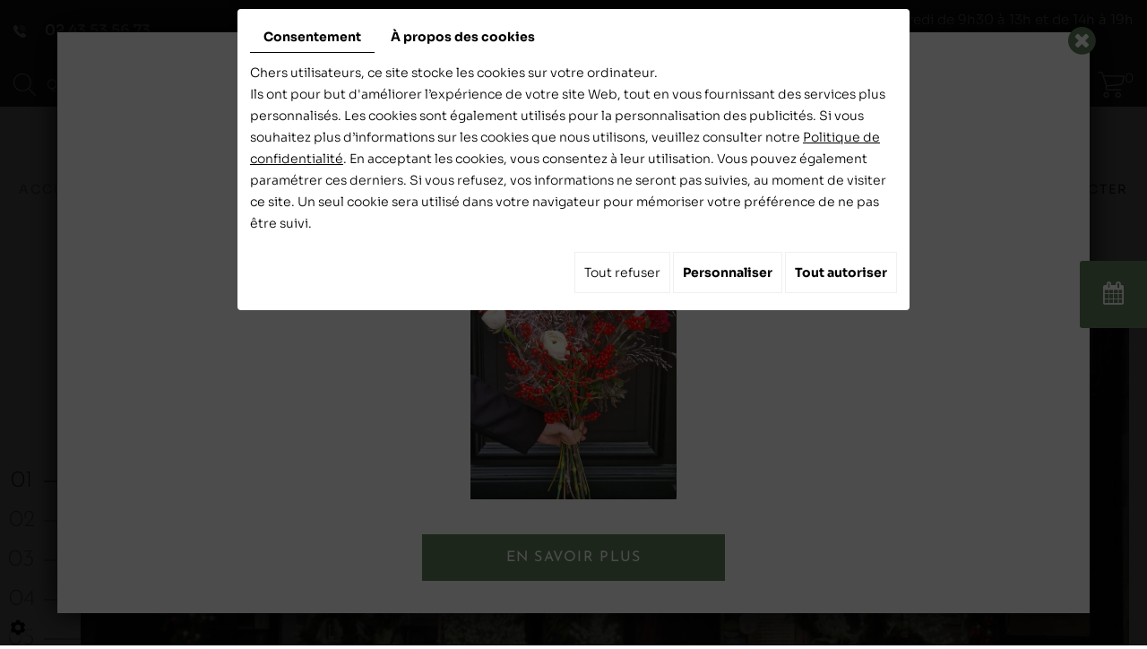

--- FILE ---
content_type: text/html; charset=UTF-8
request_url: https://www.sylviepelefleuriste.fr/fr/catalog-7
body_size: 36080
content:
<!doctype html>
<html>
  <head>
    <!-- Google Tag Manager -->
    <script>(function(w,d,s,l,i){w[l]=w[l]||[];w[l].push({'gtm.start':
                                                          new Date().getTime(),event:'gtm.js'});var f=d.getElementsByTagName(s)[0],
          j=d.createElement(s),dl=l!='dataLayer'?'&l='+l:'';j.async=true;j.src=
            'https://www.googletagmanager.com/gtm.js?id='+i+dl;f.parentNode.insertBefore(j,f);
                                })(window,document,'script','dataLayer','GTM-KZWTB76T');</script>
    <!-- End Google Tag Manager -->
    <meta charset="utf-8">
    <title>Sylvie Pelé Fleuriste : fleuriste Laval, fleurs, bouquets de fleurs</title>
    <meta name="description" content="Un fleuriste éco-responsable qui éveille vos sens. Nous sommes fiers de partager avec vous notre amour pour les fleurs françaises de saison.. Bouquets de fleurs">
    <meta name="viewport" content="width=device-width, initial-scale=1">
    <meta name="google-site-verification" content="_y6B5HeGd2TnLSuG-Y35Lgl0kHu37MS_8yTgex9E3bI" />
    <meta name="robots" content="">
    <meta name="msvalidate.01" content="20942E1566ACC60C32BB6C87D1FC747C" />
    <link rel="shortcut icon" href="https://www.sylviepelefleuriste.fr/smarty/wireframe07/media/images/favicon.ico" type="image/x-icon">
    <link rel="icon" href="https://www.sylviepelefleuriste.fr/smarty/wireframe07/media/images/favicon.ico" type="image/x-icon">
    <meta name="msvalidate.01" content="" />
    <meta name="google-site-verification" content="BZH98ScAMs-3XDfnsMLgYSyijuNJ8B1IUeCn6maxFOo" />
    <meta name="google-site-verification" content="" />
    <link rel="canonical" href="https://www.sylviepelefleuriste.fr/fr/catalog-7/les-bouquets/">



        <link rel="stylesheet" href="https://cdnnen.proxi.tools/assets/Core/libs/bootstrap-3-dist/css/bootstrap.min.css" type="text/css" media="all"/>
<link rel="stylesheet" href="https://cdnnen.proxi.tools/assets/Core/libs/fontawesome-free-5-web/css/all.min.css" type="text/css" media="all"/>
<link rel="stylesheet" href="https://cdnnen.proxi.tools/assets/Core/libs/font-awesome-4/css/font-awesome.min.css" type="text/css" media="all"/>
<link rel="stylesheet" href="https://cdnnen.proxi.tools/assets/Core/libs/fontawesome-free-5-web/css/v4-shims.min.css" type="text/css" media="all"/>
<link rel="stylesheet" href="https://cdnnen.proxi.tools/assets/Core/libs/uploadify/uploadify.css" type="text/css" media="all"/>
<link rel="stylesheet" href="https://cdnnen.proxi.tools/assets/Core/libs/jquery/fancybox/jquery.fancybox.css" type="text/css" media="all"/>
<link rel="stylesheet" href="https://cdnnen.proxi.tools/assets/Core/libs/superbanner/camera.css" type="text/css" media="all"/>
<link rel="stylesheet" href="https://www.sylviepelefleuriste.fr/data/media/css/template.css" type="text/css" media="all"/>
<link rel="stylesheet" href="https://www.sylviepelefleuriste.fr/data/media/css/click-collect.css" type="text/css" media="all"/>

        <script type="text/javascript" src="https://cdnnen.proxi.tools/assets/Core/libs/jquery/jquery.1.9.1.js"></script>
<script type="text/javascript" src="https://cdnnen.proxi.tools/assets/Core/libs/jquery/jquery-migrate-1.4.1.min.js"></script>
<script type="text/javascript" src="https://cdnnen.proxi.tools/assets/Core/libs/jquery/jquery-ui_v1.12.1.min.js"></script>
<script type="text/javascript" src="https://cdnnen.proxi.tools/assets/Core/libs/jquery/jquery.lazyload.min.js"></script>
<script type="text/javascript" src="https://cdnnen.proxi.tools/assets/Core/libs/jquery/jPages/jPages.js"></script>
<script type="text/javascript" src="https://cdnnen.proxi.tools/assets/Core/libs/galleryn/galleryn.js"></script>

        <meta property="og:title" content="Accueil">
    <meta property="og:type" content="website">
    <meta property="og:url" content="https://www.sylviepelefleuriste.fr/fr/catalog-7">
    <meta property="og:image" content="">
    <meta property="og:site_name" content="https://www.sylviepelefleuriste.fr">
    <meta property="og:description" content="Votre fleuriste engagée à LavalÉveillez vos sens avec Sylvie Pelé Fleuriste, votre fleuriste à Laval ! Notre histoire florale s'enracine profondément dans la richesse des végétaux et la diversité de la nature. Forts de 39 ans d'expertise, nous sommes fiers de partager notre amour pour les fleurs françaises de saison.&nbsp;Au Cœur de la NatureEn tant que membres du Collectif de la Fleur Française, notre engagement envers la fleur locale est plus qu'une tendance, c'est notre promesse. Chaque arrangement respire la fraîcheur de la fleur française, garantissant un minimum de 50% de fleurs locales. Labélisés éco-responsables, nous nous engageons à minimiser notre empreinte écologique tout en créant des designs floraux créatifs et originaux. Notre engagement envers l'environnement s'exprime également à travers notre collaboration avec l'association Les Pieds sur Terre. Chaque vendredi, nous confions nos déchets verts à l'association, contribuant ainsi à la création de compost de qualité destiné aux agriculteurs de la Mayenne.Bouquets élégants, créations uniquesNos bouquets de fleurs sont assemblés avec soin dans notre atelier. Des bouquets majestueux aux fleurs séchées, en passant par des créations personnalisées, nous façonnons des histoires florales uniques pour chaque client, que ce soit pour égayer votre intérieur, célébrer une occasion spéciale ou exprimer vos sentiments…Pensez à nos chèques cadeaux personnalisables ! C’est vous qui choisissez le montant que vous souhaitez offrir… Offrant une flexibilité totale, ces derniers vous permettent de choisir entre des bouquets éclatants, des ateliers floraux captivants ou des abonnements fleurs personnalisés, selon le montant de votre chèque.&nbsp;Des mariages féeriques aux moments plus solennels comme les enterrements, Sylvie Pelé Fleuriste crée des décorations florales pour tous vos évènements. Nos services s'étendent également à la décoration florale pour les entreprises. Nous réalisons la décoration de vos événements professionnels, séminaires...Nos ateliers créatifsExplorez le monde des fleurs à travers nos ateliers de loisirs créatifs. Que vous soyez un particulier en quête d'une expérience florale enrichissante ou une entreprise cherchant à cultiver la créativité de votre équipe, nos ateliers autour des fleurs offrent une escapade florale unique. N’hésitez pas à parcourir les avis sur votre fleuriste !Click and collect ou livraisons éco-friendlyCommandez en ligne et récupérez en boutique avec notre service Click and Collect. Simplifiez votre expérience d'achat tout en ayant accès à notre gamme complète de créations florales.Nous apportons également vos fleurs à vélo ou en voiture, directement à votre porte ! Faites l'expérience de la fraîcheur directement de notre atelier à votre domicile ! Livraisons sur Laval et ses environs.Vous avez une question ? Contactez notre fleuriste directement en ligne.">	
    <!-- Appel des JS de catalogue -->
    <script type="text/javascript" src="https://cdnnen.proxi.tools/assets/Catalog/scripts/front/article.js"></script>
<script type="text/javascript" src="https://cdnnen.proxi.tools/assets/Catalog/scripts/front/globals.js"></script>
<script type="text/javascript" src="https://cdnnen.proxi.tools/assets/Catalog/scripts/front/category.js"></script>
<script type="text/javascript" src="https://cdnnen.proxi.tools/assets/Core/libs/jquery/jquery.nailthumb.1.1.js"></script>
<script type="text/javascript" src="https://cdnnen.proxi.tools/assets/Core/libs/jquery/jquery.accordionmenu.js"></script>
<script type="text/javascript" src="https://cdnnen.proxi.tools/assets/Core/libs/jquery/fancybox/jquery.bxGallery.js"></script>
<script type="text/javascript" src="https://cdnnen.proxi.tools/assets/Catalog/scripts/front/catalogCategory.fancyboxGallery.js"></script>
    <link rel="stylesheet" href="https://cdnnen.proxi.tools/assets/Catalog/styles/front/catalog-v2.css" type="text/css" media="all"/>
    
    <script type="text/javascript">

      setInterval(function(){
        $("#article-content img[src*='nophoto.png']").attr("src","/media/images/icon-logo.png");
        $("#article-content img[data-original*='nophoto.png']").attr("data-original","/media/images/icon-logo.png").parent().addClass('defaultPhoto');
      },500);
      $(document).ready(function() {
        $( ".WishlistButton a" ).text( "Wishlist");
        $( ".account ul li a" ).text( "Votre compte");
        $(".top-header .searchForm input#tags").attr("placeholder","Que recherchez-vous ?");
        $('section.webshop-content .caddy-button').click(function(){
          $('#Shop #Sidebar').addClass('active');
        });
        $('#Shop #Sidebar .caddy-close').click(function(){
          $('#Shop #Sidebar').removeClass('active');
        });
      });
    </script>
    
        
    
  </head>

  <body class="pageTemplate webshopTemplate lang-fr category front">
    <!-- Google Tag Manager (noscript) -->
    <noscript><iframe src="https://www.googletagmanager.com/ns.html?id=GTM-KZWTB76T"
                      height="0" width="0" style="display:none;visibility:hidden"></iframe></noscript>
    <!-- End Google Tag Manager (noscript) -->
    <div class="fullsite">
            <div class="box_popup_homepage">
        <div class="content">
          <a class="bouton-fermer"><i class="fa fa-times-circle"></i></a>
          <div class="contenu">
            <h1 style="text-align: center;">Le Bouquet du mois</h1><p style="text-align: center;"><img src="/media/images/catalog/article/321/big/66.jpg" class="img-responsive fr-fic fr-dii"></p><p style="text-align: center;"><a href="/fr/catalog-7/les-bouquets/bouquet-du-mois" class="readmore">En savoir plus</a></p>
          </div>
        </div>
      </div>
      
      <div class="sideRight">
        <div class="call_plugin ">
          <a href="/fr/catalog-7/ateliers-de-creations-florales" alt="Réserver un atelier" title="Réserver un atelier">
            <span>Réserver un atelier</span></a>
        </div>
      </div>


      <!-------------------  topbar  ------------------->

      <div class="top-header ">
        <div class='container-fluid'>
          <div class="grid-topbar">
                        <div class="grid1">
              <div class="SearchButton">
                <div class="searchForm">
    <input type="hidden" id="forceTranslationSubmit" value="Rechercher">
    <form action="https://www.sylviepelefleuriste.fr/catalog/c/search/search-catalog/ca/7" method="get" name="searchcatalog" id="searchcatalog">
        <div class="container-Search">
                            <label for="tags" class="labrel-search">Recherche</label>
                        <input type="text" id="tags" name="tags" class="ui-autocomplete-input" value="" placeholder="Rechercher"/>
                                                <input type="hidden" name="includeCat" id="includeCat" value="true">
            <input type="hidden" name="includeOptions" id="includeOptions" value="">
            <input type="hidden" name="onlyInTitle" id="onlyInTitle" value="">
            <input type="hidden" name="scrollingImgTitle" id="scrollingImgTitle" value="1">
            <input type="submit" name="submit" value="Rechercher" id="BtnSearch">
        </div>
    </form>
</div>
<script type="text/javascript" src="https://cdnnen.proxi.tools/assets/Catalog/scripts/front/search.js"></script>
<script>
    $(document).ready(function () {
        $.searches.showFilters = "";
        $.searches.showCategoryFilter = "";
        $.searches.url = "https://www.sylviepelefleuriste.fr/catalog/c/search/charge-articles-categories/ca/7";
        $.searches.strings = ["", "de", "à", "et plus", ""];
        $.searches.originalFieldValue = ["Mot-clé", "Choisir une catégorie", "Choisir une valeur"];
        $.searches.init();
    });
</script>
              </div>
            </div>
                        <div itemscope itemtype="http://schema.org/LocalBusiness" class="vcard card1">
              <div class="footer-tel">
                <div class="tel work">
                  <a tabIndex="-1" href="tel:02 43 53 56 73"><span itemprop="telephone">02 43 53 56 73</span></a>
                </div>
              </div>
            </div>
            <div class="networks_linking">
<a href="https://www.facebook.com/pelesylvie/" target="_blank" class="networks_facebook"><i class="fab fa fa-facebook" aria-hidden="true"></i></a><a href="https://www.google.com/search?q=sylvie+pel%C3%A9&rlz=1C1GCEU_frFR1033FR1033&oq=sylvie+pel%C3%A9+&gs_lcrp=EgZjaHJvbWUyBggAEEUYOdIBCDMxMzdqMGoxqAIAsAIA&sourceid=chrome&ie=UTF-8" target="_blank" class="networks_google"><i class="fab fa fa-google" aria-hidden="true"></i></a><a href="https://www.instagram.com/pelesylvie/" target="_blank" class="networks_instagram"><i class="fab fa fa-instagram" aria-hidden="true"></i></a></div>
            <div class="horaires"><p>Du mardi au vendredi de 9h30 à 13h et de 14h à 19h<br>Le samedi de 9h à 19h&nbsp;</p> </div>
                        <div class="grid2">
              <link rel="stylesheet" href="https://cdnnen.proxi.tools/assets/Catalog/styles/front/clickandcollecttopbar.css" type="text/css" media="all"/>
<script type="text/javascript" src="https://cdnnen.proxi.tools/assets/Catalog/scripts/front/clickandcollecttopbar.js"></script>
<div class="topbar">
    <div class="shopheader">
        <div class="WishlistButton">
            <a href="https://www.sylviepelefleuriste.fr/fr/catalog-7/wishlist" title="Ma liste de souhaits">Ma liste de souhaits</a>
        </div>
        <div class="account">
            <ul><li><a href="javascript:void(0);">Mon compte</a></li></ul>
            <div class="toplogin">
                <form id="user-login" method="post" action="https://www.sylviepelefleuriste.fr/user/login/ca/7">
    <h2>Connexion</h2>

    


    <input type="text" class="field" name="l" placeholder="Identifiant" value="" title="Identifiant">
    <input type="password"  class="field" name="p" placeholder="Mot de passe" value="" title="Mot de passe">

    <input type="hidden" name="isExtranetUser" value="">


		    <a href="https://www.sylviepelefleuriste.fr/client/c/account/create-profile/ca/7" class="registrate">S'inscrire</a> <span class="separator">|</span>
	
 	<a href="https://www.sylviepelefleuriste.fr/user/forgot-email/ca/7" class="forgot">Oublié</a>

    <input type="hidden" id="redirect" name="re" value="/fr/catalog-7" />
    <a href="#" onclick="$('#user-login').submit(); return false;" class="Send">Connexion<span></span></a>
</form>
<script type="text/javascript">
	//<![CDATA[
	$(document).ready(function() {
		//$('#user-login input[title!=""]').hint();
		$("input").keypress(function(event) {
			if (event.which == 13 && $(this).parents("#user-login").length ) {
				event.preventDefault();
				$("#user-login").submit();
			}
		});

		$('#mail').off('keypress').on('keypress',(event)=>{

			if (event.which == 13 && $("#user-login").length ) {
				event.preventDefault();
				$("#user-login").submit();
				return false;
			}

			if(event.key.length === 1){
				const regex = /[a-zA-Z0-9.\-_@]/gm;
				const char = String.fromCharCode(event.which);
				let letter = regex.exec(char);
				if (letter !== null) {
					return true;
				}
				return false;
			}
		})
	});
	//]]>
</script>
<span class="clear"></span>

	<a href="https://www.sylviepelefleuriste.fr/fr/catalog-7/wishlist" class="user-wishlist"><i class="fa fa-heart prevent-active"></i> Ma liste de souhaits</a>

            </div>
        </div>
                    <div class="caddy-button">
                <div class="iconcaddy">Mon panier</div>
                <div id="CaddyCount"></div>
            </div>
            </div>
</div>

            </div>
                      </div>
        </div>
      </div>

      <header class="top">
        <div class="middle-part">
          <div class="container-fluid">
            <div class="header-grid">
              <div class="header-left">
                <nav class="main-nav nav-bar1">
                  
			<ul class="sf-menu">
							<li class="selected" id="menu_7">
					<a href="/" >
						Accueil</a>
									</li>
							<li class="" id="menu_8">
					<a href="/fr/e-boutique-8" >
						E-boutique</a>
									</li>
							<li class="" id="menu_3">
					<a href="/fr/decoration-florale-evenement" >
						Particuliers</a>
									</li>
							<li class="" id="menu_4">
					<a href="/fr/decoration-evenement" >
						Entreprises</a>
									</li>
							<li class="" id="menu_5">
					<a href="/fr/avis-fleuriste-laval" target="_Blank">
						Avis</a>
									</li>
							<li class="" id="menu_6">
					<a href="/fr/contact-fleuriste" >
						Nous contacter</a>
									</li>
																	</ul>
									
                </nav>
              </div>
              <div class="header-center">
                <div id="logo">
                  <a href="/" title="Sylvie Pelé Fleuriste">
                    <img src="https://www.sylviepelefleuriste.fr/smarty/wireframe07/media/images/logo.png" alt="Sylvie Pelé Fleuriste" class="logo">
                  </a>
                </div>
              </div>
              <div class="header-right">
                <nav class="main-nav nav-bar2">
                  
			<ul class="sf-menu">
							<li class="selected" id="menu_7">
					<a href="/" >
						Accueil</a>
									</li>
							<li class="" id="menu_8">
					<a href="/fr/e-boutique-8" >
						E-boutique</a>
									</li>
							<li class="" id="menu_3">
					<a href="/fr/decoration-florale-evenement" >
						Particuliers</a>
									</li>
							<li class="" id="menu_4">
					<a href="/fr/decoration-evenement" >
						Entreprises</a>
									</li>
							<li class="" id="menu_5">
					<a href="/fr/avis-fleuriste-laval" target="_Blank">
						Avis</a>
									</li>
							<li class="" id="menu_6">
					<a href="/fr/contact-fleuriste" >
						Nous contacter</a>
									</li>
																	</ul>
									
                </nav>
              </div>
              <nav class="mobile-nav">
                <a href="#navigation"><i class="fas fa-bars"></i></a>
              </nav>
            </div>

          </div>
        </div>
      </header>   

      <section class="banner ">
        
    <div class="fluid_container">
        <div class="camera_wrap  camera_black_skin" id="bg-slideshow">
                            <div data-thumb="https://www.sylviepelefleuriste.fr/media/images/gallery/36/thumb/352.jpg" data-src="https://www.sylviepelefleuriste.fr/media/images/gallery/36/big/352.jpg">
                                    </div>
                            <div data-thumb="https://www.sylviepelefleuriste.fr/media/images/gallery/36/thumb/72.jpg" data-src="https://www.sylviepelefleuriste.fr/media/images/gallery/36/big/72.jpg">
                                    </div>
                            <div data-thumb="https://www.sylviepelefleuriste.fr/media/images/gallery/36/thumb/179.jpg" data-src="https://www.sylviepelefleuriste.fr/media/images/gallery/36/big/179.jpg">
                                    </div>
                            <div data-thumb="https://www.sylviepelefleuriste.fr/media/images/gallery/36/thumb/195.jpg" data-src="https://www.sylviepelefleuriste.fr/media/images/gallery/36/big/195.jpg">
                                    </div>
                            <div data-thumb="https://www.sylviepelefleuriste.fr/media/images/gallery/36/thumb/276.jpg" data-src="https://www.sylviepelefleuriste.fr/media/images/gallery/36/big/276.jpg">
                                    </div>
                    </div>
    </div>


      </section>



<!----------------------- homepage ------------------------->
<section class="content-wrapper content  webshop-content home-content ">

  <div class="container">
    <article>

      <div class="text-resize">
        
        
<link rel="stylesheet" href="https://cdnnen.proxi.tools/assets/Catalog/styles/front/clickandcollectstyleproduct.css" type="text/css" media="all"/>
<div id="Shop" class="ShopCC">
        <div id="Sidebar">
                    <div class="caddy-close">
                <span></span>
            </div>
            <h3>Mon panier</h3>
                            <a href="javascript:void(0);" onclick="$.cart.submitCart(7);" class="CartBtn">Commander<span></span></a>
                    <a href="javascript:void(0);" onclick="$.cart.submitCart(7,'payByCash');" class="CartBtn BtnOrder orderClickCollect">
                Réserver
                <u style="text-decoration: none;">
                    5 m
                </u>
                <span></span>
            </a>
                <a href="https://www.sylviepelefleuriste.fr/catalog/c/cart/detail/ca/7" class="CartBtn"><img src="https://cdnnen.proxi.tools/assets/Catalog/media/images/icon-cart.png" alt=""/>Panier<span></span></a>
    <div class="Cart" id="catalog_cart_mini">
                <span id="catalog_cart_mini-nbr-items">0</span> Produits | <span id="catalog_cart_mini-price" class="catalog_cart_mini-price"></span>&nbsp;<span id="catalog_cart_mini-price_promo" class="catalog_cart_mini-price_promo"></span>
    </div>
    <script type="text/javascript" src="https://cdnnen.proxi.tools/assets/Catalog/scripts/front/cart.js?r=63008"></script>
<script type="text/javascript" src="https://cdnnen.proxi.tools/assets/Core/libs/jquery/jquery.jbind.min.js"></script>
    <script type="text/javascript">
        $(document).ready(function () {
            $.cart.url = "https://www.sylviepelefleuriste.fr/catalog/c/cart";
            $.cart.promoUrl = "https://www.sylviepelefleuriste.fr/catalog/c/promofront";
            $.cart.showVat = 'on';
            $.cart.catalogKey = 7;
            $.cart.promos = [];
            $.cart.calculPromoEnd = "";
        });
    </script>
<div id="quantityDialogOutOfStock" style="display:none;" title="Rupture de stock">Rupture de stock </div>
<div id="quantityDialogNotEnoughStock" style="display:none;" title="Stock insuffisant">Stock insuffisant</div>
            <div class="caddy-list">
                    <div class="box_cart">
        
        <ul class="Cart " id="catalog_cart"></ul>
                <a href="https://www.sylviepelefleuriste.fr/catalog/c/cart/detail/ca/7" class="mini-cart-option mini-cart-option-cart">Panier</a>
        <a href="https://www.sylviepelefleuriste.fr/catalog/c/checkout/step1/ca/7" class="mini-cart-option mini-cart-option-order">Commander</a>

        <span class="clear"></span>
        <script type="text/javascript" src="https://cdnnen.proxi.tools/assets/Catalog/scripts/front/cart.js?r=25379"></script>
<script type="text/javascript" src="https://cdnnen.proxi.tools/assets/Core/libs/jquery/jquery.jbind.min.js"></script>
        <script type="text/javascript">
            $(document).ready(function () {
                $.cart.url = "https://www.sylviepelefleuriste.fr/catalog/c/cart";
                $.cart.promoUrl = "https://www.sylviepelefleuriste.fr/catalog/c/promofront";
                $.cart.showVat = 'on';
                $.cart.catalogKey = 7;
                $.cart.promos = [];
                $.cart.content = [];
                $.cart.hideVat = 0;
                $.cart.getCart();
                $.cart.summary_qte = "Quantité";
                $.cart.catalog_article_unit_price_label = "Prix unitaire HTVA";
                $.cart.catalog_article_total_price_modal_label = "Montant total";
                $.cart.calculPromoEnd = "";
            });
        </script>
        
            <ul style="display:none" id="cart-line">
                <li class="cart-list row cart-row-{id}---token--" id="cart-line-{id}---token--" data-token="--token--" data-selected-options="--selectedOptionsAndValues--">
                    (<span class="cartQty">{qty}</span>)
                    <a href="{url}">{title}</a>&nbsp;<span class="optionsList">{optionsList}</span><span class="optionsList personalized">{personalized}</span>&nbsp;<strong class="cartPrice stroke"><s>{oldPrice}</s></strong><strong class="cartPrice">{price}</strong>
                    <a href="#" onclick="javascript:eval('$.cart.removeItem(\'--token--\',\'{perso}\');'); return false;" class="Remove"></a>
                </li>
            </ul>
        
    </div>
<div id="quantityDialogOutOfStock" style="display:none;" title="Rupture de stock">Rupture de stock </div>
<div id="quantityDialogNotEnoughStock" style="display:none;" title="Stock insuffisant">Stock insuffisant</div>
            </div>
            </div>
    <div id="ShopContent" class="fullwidth">
        <div id="SearchResult"></div>
        
                <div id="Breadcrumbs">
                                                    <!--<a href="/fr/catalog-7">Catalogue</a>-->
<span id="breadcrumbs-home"></span>
<script>
$(document).ready(function() {
	var catsToOpen=[];
	catsToOpen.push();
		catsToOpen.reverse();
	
	$('#ShopNav a').removeClass('opened');
	for(i=0;i<catsToOpen.length;i++)
	{	
		$('a#menu'+catsToOpen[i].toString()).addClass('opened');
		$('a#menu'+catsToOpen[i].toString()).next().next().show();
	}
	
});

</script>
                    </div>
        <div id="article-content">
            
		
		<!-- h1 id="Title"><span class="subtitle">Accueil</h1-->
        <div id="ShopContent">
			<div id="Products">
			    			    <div class="container" >   
			       <h1>Nos best-sellers</h1>
			        				    <form name="0-pagerArticles" class="0-pager" id="0-pagerArticles">
						<input type="hidden" name="lang" id="0-langArticles" value="fr">
					<input type="hidden" name="ids" id="0-idsArticles" value="0">
					<input type="hidden" name="template" id="0-templateArticles" value="plugins/category/articles-paging.tpl">
					<input type="hidden" name="gondoleHead" id="0-gondoleHeadArticles" value="home">
					<input type="hidden" name="offset" id="0-offsetArticles" value="0">
				<input type="hidden" name="id" id="0-idArticles" value="0">
	<input type="hidden" name="class" id="0-classArticles" value="listingArticles">
	<input type="hidden" name="row" id="0-rowArticles" value="4">
	<input type="hidden" name="col" id="0-colArticles" value="4">
	<input type="hidden" name="width" id="0-widthArticles" value="200">
	<input type="hidden" name="height" id="0-heightArticles" value="200">
	<input type="hidden" name="spacing" id="0-spacingArticles" value="10">
	<input type="hidden" name="totalPages" id="0-totalPagesArticles" value="1">
	<input type="hidden" name="currentPage" id="0-currentPageArticles" value="1">
	<input type="hidden" name="templateItem" id="0-templateItemArticles" value="plugins/category/articles-item.tpl">
	<input type="hidden" name="totalArticles" id="0-totalArticlesArticles" value="14">
	<input type="hidden" name="showScripts" id="0-showScriptsArticles" value="false">
	<input type="hidden" name="currentCatalog" id="0-currentCatalogArticles" value="7">
	<input type="hidden" name="listOrderVal" id="listOrderValArticles" value="1">
	<input type="hidden" name="scrollingImgTitle" id="scrollingImgTitleArticles" value="0">
	
																																																																																																				
			<div id="ProdNav">
						
							<div id="catalogDisplayOrder" class="sort-pos orderListArticles">  Trier par
					<select name="displayOrder" id="0-displayOrderArticles"
							onchange="$.category.show('0', 0,1,
									0,'Articles'); return false;">
						<option value="">-</option>
													<option value="basePrice ASC" > Prix croissant </option>
							<option value="basePrice DESC" > Prix décroissant </option>
												<option value="created DESC" > Nouveautés </option>
																		

					</select>
									</div>
					</div>
	</form>
<script type="text/javascript" src="https://cdnnen.proxi.tools/assets/Core/libs/jquery/jquery.validate.min.js"></script>
<input type="hidden" name="0" id="Qty" value="1"/>
<input type="hidden" name="0" id="personalized" value=""/>
<input type="hidden" id="priceRayon" value="0">
<input type="hidden" id="hide_price_0" value="0">

<div id="wishlistEmptyBlock"
     style="display:none">
    Votre liste de souhaits est vide. Ajoutez des produits en cliquant sur l'icône <i class="fa fa-heart"></i>
</div>

<div id="Items"
     >
                                                                                                                                                                                                                                                                                                                                                                                                                                                                                                                                                                                                                                                                                                                                                                                                                <div class="ProdItem "
                     >
                                            <div class="articleStatusList">
                                                    </div>
                    
                                                                                                                                            <a class="ProdPhoto"
                           href="/fr/catalog-7/bouquets/beige-noir-or">
                                                            <img loading="lazy" anim="214" gallery=""
                                     src="https://cdnnen.proxi.tools/assets/Catalog/media/images/blank.png"
                                     data-original="https://www.sylviepelefleuriste.fr/media/images/catalog/article/214/medium/31.jpg"
                                     title="Bouquet beige noir or"
                                     alt="Bouquet beige noir or" class="fixedSize"/>
                                                                                                                                                                    <div class="displayMessageStockShortage">
                                                                                            <div id="inStock">296 en stock</div>
                                                                                    </div>
                                                                                                                        </a>
                                                                <div class="ProdPrice"
                              >
                                                            30,00  €
                                                        <span>&nbsp;</span>

                        </div>
                                        
                                                                <div class="ordering"
                             >
                            <a href="javascript:void(0);" class="orderingLink" onclick="$('#Qty').attr('name',214);$.cart.addToCartList(214);">Ajouter au panier</a>
                        </div>
                    
                                        
                </div>
                                                                                                            <div class="ProdItem "
                     >
                                            <div class="articleStatusList">
                                                    </div>
                    
                                                                                                                                            <a class="ProdPhoto"
                           href="/fr/catalog-7/bouquets/blanc-beige">
                                                            <img loading="lazy" anim="210" gallery=""
                                     src="https://cdnnen.proxi.tools/assets/Catalog/media/images/blank.png"
                                     data-original="https://www.sylviepelefleuriste.fr/media/images/catalog/article/210/medium/30.jpg"
                                     title="Bouquet Blanc beige"
                                     alt="Bouquet Blanc beige" class="fixedSize"/>
                                                                                                                                                                    <div class="displayMessageStockShortage">
                                                                                            <div id="inStock">95 en stock</div>
                                                                                    </div>
                                                                                                                        </a>
                                                                <div class="ProdPrice"
                              >
                                                            30,00  €
                                                        <span>&nbsp;</span>

                        </div>
                                        
                                                                <div class="ordering"
                             >
                            <a href="javascript:void(0);" class="orderingLink" onclick="$('#Qty').attr('name',210);$.cart.addToCartList(210);">Ajouter au panier</a>
                        </div>
                    
                                        
                </div>
                                                                                                            <div class="ProdItem "
                     >
                                            <div class="articleStatusList">
                                                    </div>
                    
                                                                                                                                            <a class="ProdPhoto"
                           href="/fr/catalog-7/les-bouquets/bouquet-de-roses-blanches-176">
                                                            <img loading="lazy" anim="176" gallery=""
                                     src="https://cdnnen.proxi.tools/assets/Catalog/media/images/blank.png"
                                     data-original="https://www.sylviepelefleuriste.fr/media/images/catalog/article/176/medium/23.jpg"
                                     title="Bouquet de roses blanches"
                                     alt="Bouquet de roses blanches" class="fixedSize"/>
                                                                                                                                                                    <div class="displayMessageStockShortage">
                                                                                            <div id="inStock">295 en stock</div>
                                                                                    </div>
                                                                                                                        </a>
                                                                <div class="ProdPrice"
                              >
                                                            35,00  €
                                                        <span>&nbsp;</span>

                        </div>
                                        
                                                                <div class="ordering"
                             >
                            <a href="javascript:void(0);" class="orderingLink" onclick="$('#Qty').attr('name',176);$.cart.addToCartList(176);">Ajouter au panier</a>
                        </div>
                    
                                        
                </div>
                                                                                                            <div class="ProdItem "
                     >
                                            <div class="articleStatusList">
                                                    </div>
                    
                                                                                                                                            <a class="ProdPhoto"
                           href="/fr/catalog-7/les-bouquets/bouquet-de-roses-rose">
                                                            <img loading="lazy" anim="154" gallery=""
                                     src="https://cdnnen.proxi.tools/assets/Catalog/media/images/blank.png"
                                     data-original="https://www.sylviepelefleuriste.fr/media/images/catalog/article/154/medium/21.jpg"
                                     title="Bouquet de roses rose"
                                     alt="Bouquet de roses rose" class="fixedSize"/>
                                                                                                                                                                    <div class="displayMessageStockShortage">
                                                                                            <div id="inStock">297 en stock</div>
                                                                                    </div>
                                                                                                                        </a>
                                                                <div class="ProdPrice"
                              >
                                                            35,00  €
                                                        <span>&nbsp;</span>

                        </div>
                                        
                                                                <div class="ordering"
                             >
                            <a href="javascript:void(0);" class="orderingLink" onclick="$('#Qty').attr('name',154);$.cart.addToCartList(154);">Ajouter au panier</a>
                        </div>
                    
                                        
                </div>
                                                                                                            <div class="ProdItem "
                     >
                                            <div class="articleStatusList">
                                                    </div>
                    
                                                                                                                                            <a class="ProdPhoto"
                           href="/fr/catalog-7/les-bouquets/bouquet-de-roses-rouge-175">
                                                            <img loading="lazy" anim="175" gallery=""
                                     src="https://cdnnen.proxi.tools/assets/Catalog/media/images/blank.png"
                                     data-original="https://www.sylviepelefleuriste.fr/media/images/catalog/article/175/medium/20.jpg"
                                     title="Bouquet de roses rouge"
                                     alt="Bouquet de roses rouge" class="fixedSize"/>
                                                                                                                                                                    <div class="displayMessageStockShortage">
                                                                                            <div id="inStock">294 en stock</div>
                                                                                    </div>
                                                                                                                        </a>
                                                                <div class="ProdPrice"
                              >
                                                            35,00  €
                                                        <span>&nbsp;</span>

                        </div>
                                        
                                                                <div class="ordering"
                             >
                            <a href="javascript:void(0);" class="orderingLink" onclick="$('#Qty').attr('name',175);$.cart.addToCartList(175);">Ajouter au panier</a>
                        </div>
                    
                                        
                </div>
                                                                                                            <div class="ProdItem "
                     >
                                            <div class="articleStatusList">
                                                    </div>
                    
                                                                                                                                            <a class="ProdPhoto"
                           href="/fr/catalog-7/bouquets/jaune-orange">
                                                            <img loading="lazy" anim="215" gallery=""
                                     src="https://cdnnen.proxi.tools/assets/Catalog/media/images/blank.png"
                                     data-original="https://www.sylviepelefleuriste.fr/media/images/catalog/article/215/medium/32.jpg"
                                     title="Bouquet Jaune orangé"
                                     alt="Bouquet Jaune orangé" class="fixedSize"/>
                                                                                                                                                                    <div class="displayMessageStockShortage">
                                                                                            <div id="inStock">99 en stock</div>
                                                                                    </div>
                                                                                                                        </a>
                                                                <div class="ProdPrice"
                              >
                                                            30,00  €
                                                        <span>&nbsp;</span>

                        </div>
                                        
                                                                <div class="ordering"
                             >
                            <a href="javascript:void(0);" class="orderingLink" onclick="$('#Qty').attr('name',215);$.cart.addToCartList(215);">Ajouter au panier</a>
                        </div>
                    
                                        
                </div>
                                                                                                            <div class="ProdItem "
                     >
                                            <div class="articleStatusList">
                                                    </div>
                    
                                                                                                                                            <a class="ProdPhoto"
                           href="/fr/catalog-7/bouquets/rose-beige">
                                                            <img loading="lazy" anim="206" gallery=""
                                     src="https://cdnnen.proxi.tools/assets/Catalog/media/images/blank.png"
                                     data-original="https://www.sylviepelefleuriste.fr/media/images/catalog/article/206/medium/29.jpg"
                                     title="Bouquet Rose beige"
                                     alt="Bouquet Rose beige" class="fixedSize"/>
                                                                                                                                                                    <div class="displayMessageStockShortage">
                                                                                            <div id="inStock">97 en stock</div>
                                                                                    </div>
                                                                                                                        </a>
                                                                <div class="ProdPrice"
                              >
                                                            30,00  €
                                                        <span>&nbsp;</span>

                        </div>
                                        
                                                                <div class="ordering"
                             >
                            <a href="javascript:void(0);" class="orderingLink" onclick="$('#Qty').attr('name',206);$.cart.addToCartList(206);">Ajouter au panier</a>
                        </div>
                    
                                        
                </div>
                                                                                                            <div class="ProdItem "
                     >
                                            <div class="articleStatusList">
                                                    </div>
                    
                                                                                                                                            <a class="ProdPhoto"
                           href="/fr/catalog-7/les-bouquets/bouquet-surprise">
                                                            <img loading="lazy" anim="162" gallery=""
                                     src="https://cdnnen.proxi.tools/assets/Catalog/media/images/blank.png"
                                     data-original="https://www.sylviepelefleuriste.fr/media/images/catalog/article/162/medium/44.jpg"
                                     title="Bouquet surprise"
                                     alt="Bouquet surprise" class="fixedSize"/>
                                                                                                                                                                    <div class="displayMessageStockShortage">
                                                                                            <div id="inStock">283 en stock</div>
                                                                                    </div>
                                                                                                                        </a>
                                                                <div class="ProdPrice"
                              >
                                                            25,00  €
                                                        <span>&nbsp;</span>

                        </div>
                                        
                                                                <div class="ordering"
                             >
                            <a href="javascript:void(0);" class="orderingLink" onclick="$('#Qty').attr('name',162);$.cart.addToCartList(162);">Ajouter au panier</a>
                        </div>
                    
                                        
                </div>
                                                                                                            <div class="ProdItem "
                     >
                                            <div class="articleStatusList">
                                                    </div>
                    
                                                                                                                                            <a class="ProdPhoto"
                           href="/fr/catalog-7/cloche/cloche-beige-blanc">
                                                            <img loading="lazy" anim="245" gallery=""
                                     src="https://cdnnen.proxi.tools/assets/Catalog/media/images/blank.png"
                                     data-original="https://www.sylviepelefleuriste.fr/media/images/catalog/article/245/medium/37.jpg"
                                     title="Cloche Beige blanc"
                                     alt="Cloche Beige blanc" class="fixedSize"/>
                                                                                                                                                                    <div class="displayMessageStockShortage">
                                                                                            <div id="inStock">99 en stock</div>
                                                                                    </div>
                                                                                                                        </a>
                                                                <div class="ProdPrice"
                              >
                                                            30,00  €
                                                        <span>&nbsp;</span>

                        </div>
                                        
                                                                <div class="ordering"
                             >
                            <a href="javascript:void(0);" class="orderingLink" onclick="$('#Qty').attr('name',245);$.cart.addToCartList(245);">Ajouter au panier</a>
                        </div>
                    
                                        
                </div>
                                                                                                            <div class="ProdItem "
                     >
                                            <div class="articleStatusList">
                                                    </div>
                    
                                                                                                                                            <a class="ProdPhoto"
                           href="/fr/catalog-7/couronnes/beige">
                                                            <img loading="lazy" anim="222" gallery=""
                                     src="https://cdnnen.proxi.tools/assets/Catalog/media/images/blank.png"
                                     data-original="https://www.sylviepelefleuriste.fr/media/images/catalog/article/222/medium/38.jpg"
                                     title="Couronne Beige"
                                     alt="Couronne Beige" class="fixedSize"/>
                                                                                                                                                                    <div class="displayMessageStockShortage">
                                                                                            <div id="inStock">99 en stock</div>
                                                                                    </div>
                                                                                                                        </a>
                                                                <div class="ProdPrice"
                              >
                                                            30,00  €
                                                        <span>&nbsp;</span>

                        </div>
                                        
                                                                <div class="ordering"
                             >
                            <a href="javascript:void(0);" class="orderingLink" onclick="$('#Qty').attr('name',222);$.cart.addToCartList(222);">Ajouter au panier</a>
                        </div>
                    
                                        
                </div>
                                                                                                            <div class="ProdItem "
                     >
                                            <div class="articleStatusList">
                                                    </div>
                    
                                                                                                                                            <a class="ProdPhoto"
                           href="/fr/catalog-7/couronnes/beige-noir-or-234">
                                                            <img loading="lazy" anim="234" gallery=""
                                     src="https://cdnnen.proxi.tools/assets/Catalog/media/images/blank.png"
                                     data-original="https://www.sylviepelefleuriste.fr/media/images/catalog/article/234/medium/34.jpg"
                                     title="Couronne beige noir or"
                                     alt="Couronne beige noir or" class="fixedSize"/>
                                                                                                                                                                    <div class="displayMessageStockShortage">
                                                                                            <div id="inStock">99 en stock</div>
                                                                                    </div>
                                                                                                                        </a>
                                                                <div class="ProdPrice"
                              >
                                                            30,00  €
                                                        <span>&nbsp;</span>

                        </div>
                                        
                                                                <div class="ordering"
                             >
                            <a href="javascript:void(0);" class="orderingLink" onclick="$('#Qty').attr('name',234);$.cart.addToCartList(234);">Ajouter au panier</a>
                        </div>
                    
                                        
                </div>
                                                                                                            <div class="ProdItem "
                     >
                                            <div class="articleStatusList">
                                                    </div>
                    
                                                                                                                                            <a class="ProdPhoto"
                           href="/fr/catalog-7/couronnes/beige-saumon">
                                                            <img loading="lazy" anim="238" gallery=""
                                     src="https://cdnnen.proxi.tools/assets/Catalog/media/images/blank.png"
                                     data-original="https://www.sylviepelefleuriste.fr/media/images/catalog/article/238/medium/35.jpg"
                                     title="Couronne beige saumon"
                                     alt="Couronne beige saumon" class="fixedSize"/>
                                                                                                                                                                    <div class="displayMessageStockShortage">
                                                                                            <div id="inStock">99 en stock</div>
                                                                                    </div>
                                                                                                                        </a>
                                                                <div class="ProdPrice"
                              >
                                                            30,00  €
                                                        <span>&nbsp;</span>

                        </div>
                                        
                                                                <div class="ordering"
                             >
                            <a href="javascript:void(0);" class="orderingLink" onclick="$('#Qty').attr('name',238);$.cart.addToCartList(238);">Ajouter au panier</a>
                        </div>
                    
                                        
                </div>
                                                                                                            <div class="ProdItem "
                     >
                                            <div class="articleStatusList">
                                                    </div>
                    
                                                                                                                                            <a class="ProdPhoto"
                           href="/fr/catalog-7/couronnes/blanc-beige-227">
                                                            <img loading="lazy" anim="227" gallery=""
                                     src="https://cdnnen.proxi.tools/assets/Catalog/media/images/blank.png"
                                     data-original="https://www.sylviepelefleuriste.fr/media/images/catalog/article/227/medium/33.jpg"
                                     title="Couronne Blanc beige"
                                     alt="Couronne Blanc beige" class="fixedSize"/>
                                                                                                                                                                    <div class="displayMessageStockShortage">
                                                                                            <div id="inStock">99 en stock</div>
                                                                                    </div>
                                                                                                                        </a>
                                                                <div class="ProdPrice"
                              >
                                                            30,00  €
                                                        <span>&nbsp;</span>

                        </div>
                                        
                                                                <div class="ordering"
                             >
                            <a href="javascript:void(0);" class="orderingLink" onclick="$('#Qty').attr('name',227);$.cart.addToCartList(227);">Ajouter au panier</a>
                        </div>
                    
                                        
                </div>
                                                                                                            <div class="ProdItem "
                     >
                                            <div class="articleStatusList">
                                                    </div>
                    
                                                                                                                                            <a class="ProdPhoto"
                           href="/fr/catalog-7/les-bouquets/bouquet-du-mois">
                                                            <img loading="lazy" anim="321" gallery=""
                                     src="https://cdnnen.proxi.tools/assets/Catalog/media/images/blank.png"
                                     data-original="https://www.sylviepelefleuriste.fr/media/images/catalog/article/321/medium/66.jpg"
                                     title="Bouquet du mois"
                                     alt="Bouquet du mois" class="fixedSize"/>
                                                                                                                                                                    <div class="displayMessageStockShortage">
                                                                                            <div id="inStock">290 en stock</div>
                                                                                    </div>
                                                                                                                        </a>
                                                                <div class="ProdPrice"
                              >
                                                            30,00  €
                                                        <span>&nbsp;</span>

                        </div>
                                        
                                                                <div class="ordering"
                             >
                            <a href="javascript:void(0);" class="orderingLink" onclick="$('#Qty').attr('name',321);$.cart.addToCartList(321);">Ajouter au panier</a>
                        </div>
                    
                                        
                </div>
                            </div>
<div id="quantityDialogNotEnoughStock" style="display:none;"
     title="Stock insuffisant">Stock insuffisant</div>

<div id="dialogModal" class="modal hide dialogModal" tabindex="-1">
    <div class="dialogModalBackground" onclick="$.cart.closeDialogModal()"></div>
    <div class="modal-dialog">
        <div class="modal-content">
            <div class="modal-body">
                <button type="button" class="btn-close" onclick="$.cart.closeDialogModal()">&times;</button>
                <div id="dialogChooseOptionCart" title=""></div>
            </div>
        </div>
    </div>
</div>

<script>
            $.cart.checkQuantity = true;
    </script>

<div style="display:none" id="dialog-product-added" class="dialog-product-popup" data-trans-qty-label="Quantité"
     data-trans-order-total-price-label="Montant total">
    <div class="dialog-product-added-bg" onclick="$.cart.closeDivProductAdded()"></div>
    <div class="dialog-product-added-inner">
        <a href="javascript:void(0);" class="dialog-product-added-close" onclick="$.cart.closeDivProductAdded()"><span class="fa-stack fa-lg"><i class="fa fa-circle fa-stack-2x"></i><i class="fa fa-times fa-stack-1x fa-inverse"></i></span></a>
        <h4>Le produit a été ajouté à votre panier</h4>
        <div class="dialog-product-added-content">
                        <div id="modal-left-side"></div>

                        <div id="modal-right-side">
                <h5>Panier</h5>
                <div>
                    <span id="catalog_modal_complete_qty_label">Nombre total de produit(s) :</span>
                    <span id="catalog_modal_complete_qty"></span>
                </div>
                <div>
                    <span id="catalog_modal_complete_htva_label">Sous-total HTVA :</span>
                    <span id="catalog_modal_complete_htva"></span>
                </div>
                <div>
                    <span id="catalog_modal_complete_tva_amount_label" style="display:none;">TVA :</span>
                    <span id="catalog_modal_complete_tva_amount" style="display: none"></span>
                </div>
                <div>
                    <span id="catalog_modal_complete_tvac_label" style="display:none;">Sous-total TVAC :</span>
                    <span id="catalog_modal_complete_tvac" style="display: none"></span>
                </div>
                <div>
                    <span id="catalog_modal_complete_tvac_promo_label" style="display:none">Promotion :</span>
                    <span id="catalog_modal_complete_tvac_promo" style="display:none"></span>
                </div>
            </div>
        </div>
                <div id="modal-footer">
            <a href="javascript:void(0);" onclick="$.cart.closeDivProductAdded()" class="dialog-product-added-btn-continue">Continuer vos achats</a>
                                                <a href="https://www.sylviepelefleuriste.fr/catalog/c/cart/detail/ca/7" class="dialog-product-added-btn-checkout BtnOrder">Commanderou réserver</a>
                                    </div>
    </div>
</div>




<script type="text/javascript">
    $(function() {
        $.catalogGlobals['categoryNailthumb'] = {bannerWidth: 200,
            bannerHeight: 200,
            prodPhotoWidth: 200,
            prodPhotoHeight: 200,
            turnPageSpeed: 1,
            slideShowDuration: 1};
        $.category.url = 'https://www.sylviepelefleuriste.fr/catalog/c/front';
        $.category.perPage = 4 * 4;
        $.category.articlesCount = 14;
        $.category.init();
    });
</script>
								<a href="/fr/e-boutique-8" class="readmore">Voir tout nos produits</a>
				</div>			</div>
		</div>		
        <div id="CatContent" class="text-shop"> 
		<div class="container">               
                                <div class="home-grid home-grid1"><div class="content-text "><h1>Votre fleuriste engagée à Laval</h1><p>Éveillez vos sens avec Sylvie Pelé Fleuriste, votre fleuriste à Laval ! Notre histoire florale s'enracine profondément dans la richesse des végétaux et la diversité de la nature. Forts de 39 ans d'expertise, nous sommes fiers de partager notre amour pour les fleurs françaises de saison.&nbsp;</p></div><div class="home-photo"><img title="Votre fleuriste engagé à Laval" src="/media/images/upload/20250922-114019.jpg" alt="Votre fleuriste engagé à Laval" class="fr-fic fr-dii"></div></div><div class="home-grid home-grid2"><div class="content-text  content-text2"><h2>Au Cœur de la Nature</h2><p>En tant que membres du Collectif de la Fleur Française, notre engagement envers la fleur locale est plus qu'une tendance, c'est notre promesse. Chaque arrangement respire la fraîcheur de la fleur française, garantissant un minimum de 50% de fleurs locales. Labélisés éco-responsables, nous nous engageons à minimiser notre empreinte écologique tout en créant des designs floraux créatifs et originaux. Notre engagement envers l'environnement s'exprime également à travers notre collaboration avec l'association Les Pieds sur Terre. Chaque vendredi, nous confions nos déchets verts à l'association, contribuant ainsi à la création de compost de qualité destiné aux agriculteurs de la Mayenne.</p></div><div class="home-photo   home-photo2"><img title="Au Cœur de la Nature" src="/media/images/upload/20230511-113119.jpg" alt="Au Cœur de la Nature" class="fr-fic fr-dii"></div></div><div class="home-grid home-grid1"><div class="content-text "><h3>Bouquets élégants, créations uniques</h3><p>Nos <strong>bouquets de fleurs</strong> sont assemblés avec soin dans notre atelier. Des <a href="/fr/e-boutique-8" title="E-boutique">bouquets</a> majestueux aux fleurs séchées, en passant par des créations personnalisées, nous façonnons des histoires florales uniques pour chaque client, que ce soit pour égayer votre intérieur, célébrer une occasion spéciale ou exprimer vos sentiments…</p><p>Pensez à nos chèques cadeaux personnalisables ! C’est vous qui choisissez le montant que vous souhaitez offrir… Offrant une flexibilité totale, ces derniers vous permettent de choisir entre des bouquets éclatants, des ateliers floraux captivants ou des abonnements fleurs personnalisés, selon le montant de votre chèque.&nbsp;</p><p>Des mariages féeriques aux moments plus solennels comme les enterrements, Sylvie Pelé Fleuriste crée des <a href="/fr/decoration-florale-evenement" title="Particuliers">décorations florales pour tous vos évènements</a>. Nos services s'étendent également à la décoration florale pour les entreprises. Nous réalisons la <a href="/fr/decoration-evenement" title="Entreprises">décoration de vos événements</a> professionnels, séminaires...</p></div><div class="home-photo"><img title="Bouquets élégants, créations uniques" src="/media/images/upload/20230526-174750.jpg" alt="Bouquets élégants, créations uniques" class="fr-fic fr-dii"></div></div><div class="home-grid home-grid2"><div class="content-text  content-text2"><h4>Nos ateliers créatifs</h4><p>Explorez le monde des <strong>fleurs</strong> à travers nos ateliers de loisirs créatifs. Que vous soyez un particulier en quête d'une expérience florale enrichissante ou une entreprise cherchant à cultiver la créativité de votre équipe, nos ateliers autour des fleurs offrent une escapade florale unique. N’hésitez pas à parcourir les <a href="/fr/avis-fleuriste-laval" title="Avis" target="_blank" rel="noopener noreferrer">avis sur votre fleuriste</a> !</p></div><div class="home-photo   home-photo2"><img title="Nos ateliers créatifs" src="/media/images/upload/20231013-152609.jpg" alt="Nos ateliers créatifs" class="fr-fic fr-dii"></div></div><div class="home-grid home-grid1"><div class="content-text "><h4>Click and collect ou livraisons éco-friendly</h4><p>Commandez en ligne et récupérez en boutique avec notre service Click and Collect. Simplifiez votre expérience d'achat tout en ayant accès à notre gamme complète de créations florales.</p><p>Nous apportons également vos fleurs à vélo ou en voiture, directement à votre porte ! Faites l'expérience de la fraîcheur directement de notre atelier à votre domicile ! Livraisons sur Laval et ses environs.</p><p>Vous avez une question ? <a href="/fr/contact-fleuriste" title="Nous contacter">Contactez notre fleuriste</a> directement en ligne.</p></div><div class="home-photo"><img title="Click and collect ou livraisons éco-friendly" src="/media/images/upload/20230119-100749.jpg" alt="Click and collect ou livraisons éco-friendly" class="fr-fic fr-dii"></div></div>
        </div>         </div>

		

		<!--h2 align="center" class="h1">#catalog_categories#}</h2>
		catalog_categories_home catalogKey=$catalogId}-->

        </div>
    </div>
</div>
<div class="clear"></div>

      </div>
    </article>
  </div>
</section>
<section class="icons">
  <div class="container">
    <article data-aos="fade-up"  data-aos-delay="500">
      <div class="icons-slider">
        <div><div class="all-box"><div class="bx-home "><div class="img-box"><img class="img-responsive center-block fr-fic fr-dii" title="Création artisanale" src="/media/images/upload/icon1.png" alt="Création artisanale"></div><div class="text-bx "><h2 class="box1">Création artisanale</h2></div></div></div></div><div><div class="all-box"><div class="bx-home "><div class="img-box"><img class="img-responsive center-block fr-fic fr-dii" title="Livraison" src="/media/images/upload/icon2.png" alt="Livraison"></div><div class="text-bx "><h2 class="box1">Livraison</h2></div></div></div></div><div><div class="all-box"><div class="bx-home "><div class="img-box"><img class="img-responsive center-block fr-fic fr-dii" title="Éco responsables" src="/media/images/upload/icon3.png" alt="Éco responsables"></div><div class="text-bx "><h2 class="box1">Éco responsables</h2></div></div></div></div><div><div class="all-box"><div class="bx-home "><div class="img-box"><img class="img-responsive center-block fr-fic fr-dii" title="À votre écoute" src="/media/images/upload/icon4.png" alt="À votre écoute"></div><div class="text-bx "><h2 class="box1">À votre écoute</h2></div></div></div></div> 
      </div>
    </article>
  </div>
</section>
<section class="boxs">
  <div class="container-fluid">
    <article data-aos="fade-up"  data-aos-delay="500">
      <div class="boxs-slider">
        <div><div class="all-box"><div class="bx-home"><div class="img-box"><img class="img-responsive center-block fr-fic fr-dii" title="Les bouquets" src="/media/images/upload/20230531-173325.jpg" alt="Les bouquets"></div><div class="text-bx "><h2 class="box1">Les bouquets</h2><div class="desc box">Découvrez notre vaste choix de bouquets à Laval, des créations uniques réalisées à la main dans nos ateliers.</div><div class="readmore">LIRE PLUS</div></div><a class="link" tabindex="0" title="Les bouquets" href="/fr/catalog-7/les-bouquets">link</a></div></div></div><div><div class="all-box"><div class="bx-home"><div class="img-box"><img class="img-responsive center-block fr-fic fr-dii" title="Mariage" src="/media/images/upload/20220827-170333.jpg" alt="Mariage"></div><div class="text-bx "><h2 class="box1">Mariage</h2><div class="desc box">Nous proposons un large choix de décorations florales&nbsp;et bouquets pour sublimer votre mariage.</div><div class="readmore">LIRE PLUS</div></div><a class="link" tabindex="0" title="Mariage" href="/fr/decoration-florale-evenement?idgallery=53&idcible=Gallery">link</a></div></div></div><div><div class="all-box"><div class="bx-home"><div class="img-box"><img class="img-responsive center-block fr-fic fr-dii" title="Les plantes" src="/media/images/upload/20240113-141342.jpg" alt="Les plantes"></div><div class="text-bx "><h2 class="box1">Les plantes</h2><div class="desc box">Découvrez notre sélection de plantes grasses et orchidées</div><div class="readmore">LIRE PLUS</div></div><a class="link" tabindex="0" title="Les plantes" href="/fr/catalog-7/les-plantes">link</a></div></div></div><div><div class="all-box"><div class="bx-home"><div class="img-box"><img class="img-responsive center-block fr-fic fr-dii" title="Vases et cache-pots" src="/media/images/upload/20230623-104051.jpg" alt="Vases et cache-pots"></div><div class="text-bx "><h2 class="box1">Décoration</h2><div class="desc box">Découvrez notre vaste choix de décoration d'intérieur à Laval.</div><div class="readmore">LIRE PLUS</div></div><a class="link" tabindex="0" title="Vases et cache-pots" href="/fr/catalog-7/vases-et-cache-pots">link</a></div></div></div><div><div class="all-box"><div class="bx-home"><div class="img-box"><img class="img-responsive center-block fr-fic fr-dii" title="Ateliers" src="/media/images/upload/fb-img-1570623960196.jpg" alt="Ateliers"></div><div class="text-bx "><h2 class="box1">Ateliers</h2><div class="desc box">Venez découvrir nos ateliers créatifs tout au long de l'année.</div><div class="readmore">LIRE PLUS</div></div><a class="link" tabindex="0" title="Ateliers" href="/fr/catalog-7/ateliers">link</a></div></div></div><div><div class="all-box"><div class="bx-home"><div class="img-box"><img class="img-responsive center-block fr-fic fr-dii" title="Chèque-cadeau" src="/media/images/upload/20230601-142334.jpg" alt="Chèque-cadeau"></div><div class="text-bx "><h2 class="box1">Chèque-cadeau</h2><div class="desc box">Découvrez nos chèques cadeaux</div><div class="readmore">LIRE PLUS</div></div><a class="link" tabindex="0" title="Chèque-cadeau" href="/fr/catalog-7/cheque-cadeau">link</a></div></div></div> 
      </div>
    </article>
  </div>
</section>
<section class="section-galerie">
  <div class="container" >
    <article data-aos="fade-down"  data-aos-delay="300">
      <h1>Galerie photo</h1>
      <script type="text/javascript" src="https://cdnnen.proxi.tools/assets/Core/libs/cookieCuttr/cookie.js"></script>
    <input type="hidden" name="id" id="galhome-id" value="galhome"/>
    <input type="hidden" name="ids" id="galhome-37-ids" value="37"/>
    <input type="hidden" name="currentPage" id="galhome-currentPage" value="1"/>
    <input type="hidden" name="totalPage" id="galhome-totalPage" value="1"/>
    <input type="hidden" name="limit" id="galhome-limit" value="5"/>
    <input type="hidden" name="offset" id="galhome-37-offset" value=""/>
    <input type="hidden" name="total" id="galhome-total" value="36"/>
    <input type="hidden" name="lang" id="galhome-lang" value="fr"/>
    <input type="hidden" name="row" id="galhome-row" value="4"/>
    <input type="hidden" name="col" id="galhome-col" value="4"/>
    <input type="hidden" name="showScripts" id="galhome-showScripts" value="true"/>
    <input type="hidden" name="showSub" id="galhome-showSub" value="1"/>
    <input type="hidden" name="rootId" id="galhome-rootId" value="37"/>
    <input type="hidden" name="currentId" id="galhome-currentId" value="37"/>
    <input type="hidden" name="parentKey" id="galhome-parentKey" value="0"/>
        
                    <div class="holder top topgalhome"></div>
        <div class="clearfix"></div>
        <div class="highslide-content highslide-gallery" id="galhome">
                                                                                                                                                                            <div class="highslideContainer imgthumbpos galleryphoto">
                        <a href="https://www.sylviepelefleuriste.fr/media/images/gallery/37/big/105.jpg" class="highslide" rel="gallery-37"><img src="https://www.sylviepelefleuriste.fr/media/images/gallery/37/thumb/105.jpg" loading="lazy" border="0" alt="Bouquet - Laval - Sylvie Pelé Fleuriste"title="Bouquet - Laval - Sylvie Pelé Fleuriste "><span style="display:none" class="highslide-caption"><strong>Bouquet - Laval - Sylvie Pelé Fleuriste</strong></span></a>
                                                    <div class="highslide-caption"><strong>Bouquet - Laval - Sylvie Pelé Fleuriste</strong></div>
                                            </div>
                                                                                                                                                                                        <div class="highslideContainer imgthumbpos galleryphoto">
                        <a href="https://www.sylviepelefleuriste.fr/media/images/gallery/37/big/106.jpg" class="highslide" rel="gallery-37"><img src="https://www.sylviepelefleuriste.fr/media/images/gallery/37/thumb/106.jpg" loading="lazy" border="0" alt="Bouquet - Laval - Sylvie Pelé Fleuriste"title="Bouquet - Laval - Sylvie Pelé Fleuriste "><span style="display:none" class="highslide-caption"><strong>Bouquet - Laval - Sylvie Pelé Fleuriste</strong></span></a>
                                                    <div class="highslide-caption"><strong>Bouquet - Laval - Sylvie Pelé Fleuriste</strong></div>
                                            </div>
                                                                                                                                                                                        <div class="highslideContainer imgthumbpos galleryphoto">
                        <a href="https://www.sylviepelefleuriste.fr/media/images/gallery/37/big/107.jpg" class="highslide" rel="gallery-37"><img src="https://www.sylviepelefleuriste.fr/media/images/gallery/37/thumb/107.jpg" loading="lazy" border="0" alt="Bouquet - Laval - Sylvie Pelé Fleuriste"title="Bouquet - Laval - Sylvie Pelé Fleuriste "><span style="display:none" class="highslide-caption"><strong>Bouquet - Laval - Sylvie Pelé Fleuriste</strong></span></a>
                                                    <div class="highslide-caption"><strong>Bouquet - Laval - Sylvie Pelé Fleuriste</strong></div>
                                            </div>
                                                                                                                                                                                        <div class="highslideContainer imgthumbpos galleryphoto">
                        <a href="https://www.sylviepelefleuriste.fr/media/images/gallery/37/big/108.jpg" class="highslide" rel="gallery-37"><img src="https://www.sylviepelefleuriste.fr/media/images/gallery/37/thumb/108.jpg" loading="lazy" border="0" alt="Bouquet - Laval - Sylvie Pelé Fleuriste"title="Bouquet - Laval - Sylvie Pelé Fleuriste "><span style="display:none" class="highslide-caption"><strong>Bouquet - Laval - Sylvie Pelé Fleuriste</strong></span></a>
                                                    <div class="highslide-caption"><strong>Bouquet - Laval - Sylvie Pelé Fleuriste</strong></div>
                                            </div>
                                                                                                                                                                                        <div class="highslideContainer imgthumbpos galleryphoto">
                        <a href="https://www.sylviepelefleuriste.fr/media/images/gallery/37/big/109.jpg" class="highslide" rel="gallery-37"><img src="https://www.sylviepelefleuriste.fr/media/images/gallery/37/thumb/109.jpg" loading="lazy" border="0" alt="Bouquet - Laval - Sylvie Pelé Fleuriste"title="Bouquet - Laval - Sylvie Pelé Fleuriste "><span style="display:none" class="highslide-caption"><strong>Bouquet - Laval - Sylvie Pelé Fleuriste</strong></span></a>
                                                    <div class="highslide-caption"><strong>Bouquet - Laval - Sylvie Pelé Fleuriste</strong></div>
                                            </div>
                                                                                                                                                                                        <div class="highslideContainer imgthumbpos galleryphoto">
                        <a href="https://www.sylviepelefleuriste.fr/media/images/gallery/37/big/110.jpg" class="highslide" rel="gallery-37"><img src="https://www.sylviepelefleuriste.fr/media/images/gallery/37/thumb/110.jpg" loading="lazy" border="0" alt="Bouquet - Laval - Sylvie Pelé Fleuriste"title="Bouquet - Laval - Sylvie Pelé Fleuriste "><span style="display:none" class="highslide-caption"><strong>Bouquet - Laval - Sylvie Pelé Fleuriste</strong></span></a>
                                                    <div class="highslide-caption"><strong>Bouquet - Laval - Sylvie Pelé Fleuriste</strong></div>
                                            </div>
                                                                                                                                                                                        <div class="highslideContainer imgthumbpos galleryphoto">
                        <a href="https://www.sylviepelefleuriste.fr/media/images/gallery/37/big/111.jpg" class="highslide" rel="gallery-37"><img src="https://www.sylviepelefleuriste.fr/media/images/gallery/37/thumb/111.jpg" loading="lazy" border="0" alt="Bouquet - Laval - Sylvie Pelé Fleuriste"title="Bouquet - Laval - Sylvie Pelé Fleuriste "><span style="display:none" class="highslide-caption"><strong>Bouquet - Laval - Sylvie Pelé Fleuriste</strong></span></a>
                                                    <div class="highslide-caption"><strong>Bouquet - Laval - Sylvie Pelé Fleuriste</strong></div>
                                            </div>
                                                                                                                                                                                        <div class="highslideContainer imgthumbpos galleryphoto">
                        <a href="https://www.sylviepelefleuriste.fr/media/images/gallery/37/big/112.jpg" class="highslide" rel="gallery-37"><img src="https://www.sylviepelefleuriste.fr/media/images/gallery/37/thumb/112.jpg" loading="lazy" border="0" alt="Bouquet - Laval - Sylvie Pelé Fleuriste"title="Bouquet - Laval - Sylvie Pelé Fleuriste "><span style="display:none" class="highslide-caption"><strong>Bouquet - Laval - Sylvie Pelé Fleuriste</strong></span></a>
                                                    <div class="highslide-caption"><strong>Bouquet - Laval - Sylvie Pelé Fleuriste</strong></div>
                                            </div>
                                                                                                                                                                                        <div class="highslideContainer imgthumbpos galleryphoto">
                        <a href="https://www.sylviepelefleuriste.fr/media/images/gallery/37/big/113.jpg" class="highslide" rel="gallery-37"><img src="https://www.sylviepelefleuriste.fr/media/images/gallery/37/thumb/113.jpg" loading="lazy" border="0" alt="Bouquet - Laval - Sylvie Pelé Fleuriste"title="Bouquet - Laval - Sylvie Pelé Fleuriste "><span style="display:none" class="highslide-caption"><strong>Bouquet - Laval - Sylvie Pelé Fleuriste</strong></span></a>
                                                    <div class="highslide-caption"><strong>Bouquet - Laval - Sylvie Pelé Fleuriste</strong></div>
                                            </div>
                                                                                                                                                                                        <div class="highslideContainer imgthumbpos galleryphoto">
                        <a href="https://www.sylviepelefleuriste.fr/media/images/gallery/37/big/114.jpg" class="highslide" rel="gallery-37"><img src="https://www.sylviepelefleuriste.fr/media/images/gallery/37/thumb/114.jpg" loading="lazy" border="0" alt="Bouquet - Laval - Sylvie Pelé Fleuriste"title="Bouquet - Laval - Sylvie Pelé Fleuriste "><span style="display:none" class="highslide-caption"><strong>Bouquet - Laval - Sylvie Pelé Fleuriste</strong></span></a>
                                                    <div class="highslide-caption"><strong>Bouquet - Laval - Sylvie Pelé Fleuriste</strong></div>
                                            </div>
                                                                                                                                                                                        <div class="highslideContainer imgthumbpos galleryphoto">
                        <a href="https://www.sylviepelefleuriste.fr/media/images/gallery/37/big/115.jpg" class="highslide" rel="gallery-37"><img src="https://www.sylviepelefleuriste.fr/media/images/gallery/37/thumb/115.jpg" loading="lazy" border="0" alt="Bouquet - Laval - Sylvie Pelé Fleuriste"title="Bouquet - Laval - Sylvie Pelé Fleuriste "><span style="display:none" class="highslide-caption"><strong>Bouquet - Laval - Sylvie Pelé Fleuriste</strong></span></a>
                                                    <div class="highslide-caption"><strong>Bouquet - Laval - Sylvie Pelé Fleuriste</strong></div>
                                            </div>
                                                                                                                                                                                        <div class="highslideContainer imgthumbpos galleryphoto">
                        <a href="https://www.sylviepelefleuriste.fr/media/images/gallery/37/big/116.jpg" class="highslide" rel="gallery-37"><img src="https://www.sylviepelefleuriste.fr/media/images/gallery/37/thumb/116.jpg" loading="lazy" border="0" alt="Bouquet - Laval - Sylvie Pelé Fleuriste"title="Bouquet - Laval - Sylvie Pelé Fleuriste "><span style="display:none" class="highslide-caption"><strong>Bouquet - Laval - Sylvie Pelé Fleuriste</strong></span></a>
                                                    <div class="highslide-caption"><strong>Bouquet - Laval - Sylvie Pelé Fleuriste</strong></div>
                                            </div>
                                                                                                                                                                                        <div class="highslideContainer imgthumbpos galleryphoto">
                        <a href="https://www.sylviepelefleuriste.fr/media/images/gallery/37/big/117.jpg" class="highslide" rel="gallery-37"><img src="https://www.sylviepelefleuriste.fr/media/images/gallery/37/thumb/117.jpg" loading="lazy" border="0" alt="Bouquet - Laval - Sylvie Pelé Fleuriste"title="Bouquet - Laval - Sylvie Pelé Fleuriste "><span style="display:none" class="highslide-caption"><strong>Bouquet - Laval - Sylvie Pelé Fleuriste</strong></span></a>
                                                    <div class="highslide-caption"><strong>Bouquet - Laval - Sylvie Pelé Fleuriste</strong></div>
                                            </div>
                                                                                                                                                                                        <div class="highslideContainer imgthumbpos galleryphoto">
                        <a href="https://www.sylviepelefleuriste.fr/media/images/gallery/37/big/118.jpg" class="highslide" rel="gallery-37"><img src="https://www.sylviepelefleuriste.fr/media/images/gallery/37/thumb/118.jpg" loading="lazy" border="0" alt="Bouquet - Laval - Sylvie Pelé Fleuriste"title="Bouquet - Laval - Sylvie Pelé Fleuriste "><span style="display:none" class="highslide-caption"><strong>Bouquet - Laval - Sylvie Pelé Fleuriste</strong></span></a>
                                                    <div class="highslide-caption"><strong>Bouquet - Laval - Sylvie Pelé Fleuriste</strong></div>
                                            </div>
                                                                                                                                                                                        <div class="highslideContainer imgthumbpos galleryphoto">
                        <a href="https://www.sylviepelefleuriste.fr/media/images/gallery/37/big/119.jpg" class="highslide" rel="gallery-37"><img src="https://www.sylviepelefleuriste.fr/media/images/gallery/37/thumb/119.jpg" loading="lazy" border="0" alt="Bouquet - Laval - Sylvie Pelé Fleuriste"title="Bouquet - Laval - Sylvie Pelé Fleuriste "><span style="display:none" class="highslide-caption"><strong>Bouquet - Laval - Sylvie Pelé Fleuriste</strong></span></a>
                                                    <div class="highslide-caption"><strong>Bouquet - Laval - Sylvie Pelé Fleuriste</strong></div>
                                            </div>
                                                                                                                                                                                        <div class="highslideContainer imgthumbpos galleryphoto">
                        <a href="https://www.sylviepelefleuriste.fr/media/images/gallery/37/big/120.jpg" class="highslide" rel="gallery-37"><img src="https://www.sylviepelefleuriste.fr/media/images/gallery/37/thumb/120.jpg" loading="lazy" border="0" alt="Bouquet - Laval - Sylvie Pelé Fleuriste"title="Bouquet - Laval - Sylvie Pelé Fleuriste "><span style="display:none" class="highslide-caption"><strong>Bouquet - Laval - Sylvie Pelé Fleuriste</strong></span></a>
                                                    <div class="highslide-caption"><strong>Bouquet - Laval - Sylvie Pelé Fleuriste</strong></div>
                                            </div>
                                                                                                                                                                                        <div class="highslideContainer imgthumbpos galleryphoto">
                        <a href="https://www.sylviepelefleuriste.fr/media/images/gallery/37/big/121.jpg" class="highslide" rel="gallery-37"><img src="https://www.sylviepelefleuriste.fr/media/images/gallery/37/thumb/121.jpg" loading="lazy" border="0" alt="Bouquet - Laval - Sylvie Pelé Fleuriste"title="Bouquet - Laval - Sylvie Pelé Fleuriste "><span style="display:none" class="highslide-caption"><strong>Bouquet - Laval - Sylvie Pelé Fleuriste</strong></span></a>
                                                    <div class="highslide-caption"><strong>Bouquet - Laval - Sylvie Pelé Fleuriste</strong></div>
                                            </div>
                                                                                                                                                                                        <div class="highslideContainer imgthumbpos galleryphoto">
                        <a href="https://www.sylviepelefleuriste.fr/media/images/gallery/37/big/122.jpg" class="highslide" rel="gallery-37"><img src="https://www.sylviepelefleuriste.fr/media/images/gallery/37/thumb/122.jpg" loading="lazy" border="0" alt="Bouquet - Laval - Sylvie Pelé Fleuriste"title="Bouquet - Laval - Sylvie Pelé Fleuriste "><span style="display:none" class="highslide-caption"><strong>Bouquet - Laval - Sylvie Pelé Fleuriste</strong></span></a>
                                                    <div class="highslide-caption"><strong>Bouquet - Laval - Sylvie Pelé Fleuriste</strong></div>
                                            </div>
                                                                                                                                                                                        <div class="highslideContainer imgthumbpos galleryphoto">
                        <a href="https://www.sylviepelefleuriste.fr/media/images/gallery/37/big/123.jpg" class="highslide" rel="gallery-37"><img src="https://www.sylviepelefleuriste.fr/media/images/gallery/37/thumb/123.jpg" loading="lazy" border="0" alt="Bouquet - Laval - Sylvie Pelé Fleuriste"title="Bouquet - Laval - Sylvie Pelé Fleuriste "><span style="display:none" class="highslide-caption"><strong>Bouquet - Laval - Sylvie Pelé Fleuriste</strong></span></a>
                                                    <div class="highslide-caption"><strong>Bouquet - Laval - Sylvie Pelé Fleuriste</strong></div>
                                            </div>
                                                                                                                                                                                        <div class="highslideContainer imgthumbpos galleryphoto">
                        <a href="https://www.sylviepelefleuriste.fr/media/images/gallery/37/big/124.jpg" class="highslide" rel="gallery-37"><img src="https://www.sylviepelefleuriste.fr/media/images/gallery/37/thumb/124.jpg" loading="lazy" border="0" alt="Bouquet - Laval - Sylvie Pelé Fleuriste"title="Bouquet - Laval - Sylvie Pelé Fleuriste "><span style="display:none" class="highslide-caption"><strong>Bouquet - Laval - Sylvie Pelé Fleuriste</strong></span></a>
                                                    <div class="highslide-caption"><strong>Bouquet - Laval - Sylvie Pelé Fleuriste</strong></div>
                                            </div>
                                                                                                                                                                                        <div class="highslideContainer imgthumbpos galleryphoto">
                        <a href="https://www.sylviepelefleuriste.fr/media/images/gallery/37/big/125.jpg" class="highslide" rel="gallery-37"><img src="https://www.sylviepelefleuriste.fr/media/images/gallery/37/thumb/125.jpg" loading="lazy" border="0" alt="Bouquet - Laval - Sylvie Pelé Fleuriste"title="Bouquet - Laval - Sylvie Pelé Fleuriste "><span style="display:none" class="highslide-caption"><strong>Bouquet - Laval - Sylvie Pelé Fleuriste</strong></span></a>
                                                    <div class="highslide-caption"><strong>Bouquet - Laval - Sylvie Pelé Fleuriste</strong></div>
                                            </div>
                                                                                                                                                                                        <div class="highslideContainer imgthumbpos galleryphoto">
                        <a href="https://www.sylviepelefleuriste.fr/media/images/gallery/37/big/182.jpg" class="highslide" rel="gallery-37"><img src="https://www.sylviepelefleuriste.fr/media/images/gallery/37/thumb/182.jpg" loading="lazy" border="0" alt="Bouquet - Laval - Sylvie Pelé Fleuriste"title="Bouquet - Laval - Sylvie Pelé Fleuriste "><span style="display:none" class="highslide-caption"><strong>Bouquet - Laval - Sylvie Pelé Fleuriste</strong></span></a>
                                                    <div class="highslide-caption"><strong>Bouquet - Laval - Sylvie Pelé Fleuriste</strong></div>
                                            </div>
                                                                                                                                                                                        <div class="highslideContainer imgthumbpos galleryphoto">
                        <a href="https://www.sylviepelefleuriste.fr/media/images/gallery/37/big/183.jpg" class="highslide" rel="gallery-37"><img src="https://www.sylviepelefleuriste.fr/media/images/gallery/37/thumb/183.jpg" loading="lazy" border="0" alt="Bouquet - Laval - Sylvie Pelé Fleuriste"title="Bouquet - Laval - Sylvie Pelé Fleuriste "><span style="display:none" class="highslide-caption"><strong>Bouquet - Laval - Sylvie Pelé Fleuriste</strong></span></a>
                                                    <div class="highslide-caption"><strong>Bouquet - Laval - Sylvie Pelé Fleuriste</strong></div>
                                            </div>
                                                                                                                                                                                        <div class="highslideContainer imgthumbpos galleryphoto">
                        <a href="https://www.sylviepelefleuriste.fr/media/images/gallery/37/big/184.jpg" class="highslide" rel="gallery-37"><img src="https://www.sylviepelefleuriste.fr/media/images/gallery/37/thumb/184.jpg" loading="lazy" border="0" alt="Bouquet - Laval - Sylvie Pelé Fleuriste"title="Bouquet - Laval - Sylvie Pelé Fleuriste "><span style="display:none" class="highslide-caption"><strong>Bouquet - Laval - Sylvie Pelé Fleuriste</strong></span></a>
                                                    <div class="highslide-caption"><strong>Bouquet - Laval - Sylvie Pelé Fleuriste</strong></div>
                                            </div>
                                                                                                                                                                                        <div class="highslideContainer imgthumbpos galleryphoto">
                        <a href="https://www.sylviepelefleuriste.fr/media/images/gallery/37/big/185.jpg" class="highslide" rel="gallery-37"><img src="https://www.sylviepelefleuriste.fr/media/images/gallery/37/thumb/185.jpg" loading="lazy" border="0" alt="Bouquet - Laval - Sylvie Pelé Fleuriste"title="Bouquet - Laval - Sylvie Pelé Fleuriste "><span style="display:none" class="highslide-caption"><strong>Bouquet - Laval - Sylvie Pelé Fleuriste</strong></span></a>
                                                    <div class="highslide-caption"><strong>Bouquet - Laval - Sylvie Pelé Fleuriste</strong></div>
                                            </div>
                                                                                                                                                                                        <div class="highslideContainer imgthumbpos galleryphoto">
                        <a href="https://www.sylviepelefleuriste.fr/media/images/gallery/37/big/186.jpg" class="highslide" rel="gallery-37"><img src="https://www.sylviepelefleuriste.fr/media/images/gallery/37/thumb/186.jpg" loading="lazy" border="0" alt="Bouquet - Laval - Sylvie Pelé Fleuriste"title="Bouquet - Laval - Sylvie Pelé Fleuriste "><span style="display:none" class="highslide-caption"><strong>Bouquet - Laval - Sylvie Pelé Fleuriste</strong></span></a>
                                                    <div class="highslide-caption"><strong>Bouquet - Laval - Sylvie Pelé Fleuriste</strong></div>
                                            </div>
                                                                                                                                                                                        <div class="highslideContainer imgthumbpos galleryphoto">
                        <a href="https://www.sylviepelefleuriste.fr/media/images/gallery/37/big/187.jpg" class="highslide" rel="gallery-37"><img src="https://www.sylviepelefleuriste.fr/media/images/gallery/37/thumb/187.jpg" loading="lazy" border="0" alt="Bouquet - Laval - Sylvie Pelé Fleuriste"title="Bouquet - Laval - Sylvie Pelé Fleuriste "><span style="display:none" class="highslide-caption"><strong>Bouquet - Laval - Sylvie Pelé Fleuriste</strong></span></a>
                                                    <div class="highslide-caption"><strong>Bouquet - Laval - Sylvie Pelé Fleuriste</strong></div>
                                            </div>
                                                                                                                                                                                        <div class="highslideContainer imgthumbpos galleryphoto">
                        <a href="https://www.sylviepelefleuriste.fr/media/images/gallery/37/big/188.jpg" class="highslide" rel="gallery-37"><img src="https://www.sylviepelefleuriste.fr/media/images/gallery/37/thumb/188.jpg" loading="lazy" border="0" alt="Bouquet - Laval - Sylvie Pelé Fleuriste"title="Bouquet - Laval - Sylvie Pelé Fleuriste "><span style="display:none" class="highslide-caption"><strong>Bouquet - Laval - Sylvie Pelé Fleuriste</strong></span></a>
                                                    <div class="highslide-caption"><strong>Bouquet - Laval - Sylvie Pelé Fleuriste</strong></div>
                                            </div>
                                                                                                                                                                                        <div class="highslideContainer imgthumbpos galleryphoto">
                        <a href="https://www.sylviepelefleuriste.fr/media/images/gallery/37/big/189.jpg" class="highslide" rel="gallery-37"><img src="https://www.sylviepelefleuriste.fr/media/images/gallery/37/thumb/189.jpg" loading="lazy" border="0" alt="Bouquet - Laval - Sylvie Pelé Fleuriste"title="Bouquet - Laval - Sylvie Pelé Fleuriste "><span style="display:none" class="highslide-caption"><strong>Bouquet - Laval - Sylvie Pelé Fleuriste</strong></span></a>
                                                    <div class="highslide-caption"><strong>Bouquet - Laval - Sylvie Pelé Fleuriste</strong></div>
                                            </div>
                                                                                                                                                                                        <div class="highslideContainer imgthumbpos galleryphoto">
                        <a href="https://www.sylviepelefleuriste.fr/media/images/gallery/37/big/190.jpg" class="highslide" rel="gallery-37"><img src="https://www.sylviepelefleuriste.fr/media/images/gallery/37/thumb/190.jpg" loading="lazy" border="0" alt="Bouquet - Laval - Sylvie Pelé Fleuriste"title="Bouquet - Laval - Sylvie Pelé Fleuriste "><span style="display:none" class="highslide-caption"><strong>Bouquet - Laval - Sylvie Pelé Fleuriste</strong></span></a>
                                                    <div class="highslide-caption"><strong>Bouquet - Laval - Sylvie Pelé Fleuriste</strong></div>
                                            </div>
                                                                                                                                                                                        <div class="highslideContainer imgthumbpos galleryphoto">
                        <a href="https://www.sylviepelefleuriste.fr/media/images/gallery/37/big/191.jpg" class="highslide" rel="gallery-37"><img src="https://www.sylviepelefleuriste.fr/media/images/gallery/37/thumb/191.jpg" loading="lazy" border="0" alt="Bouquet - Laval - Sylvie Pelé Fleuriste"title="Bouquet - Laval - Sylvie Pelé Fleuriste "><span style="display:none" class="highslide-caption"><strong>Bouquet - Laval - Sylvie Pelé Fleuriste</strong></span></a>
                                                    <div class="highslide-caption"><strong>Bouquet - Laval - Sylvie Pelé Fleuriste</strong></div>
                                            </div>
                                                                                                                                                                                        <div class="highslideContainer imgthumbpos galleryphoto">
                        <a href="https://www.sylviepelefleuriste.fr/media/images/gallery/37/big/192.jpg" class="highslide" rel="gallery-37"><img src="https://www.sylviepelefleuriste.fr/media/images/gallery/37/thumb/192.jpg" loading="lazy" border="0" alt="Bouquet - Laval - Sylvie Pelé Fleuriste"title="Bouquet - Laval - Sylvie Pelé Fleuriste "><span style="display:none" class="highslide-caption"><strong>Bouquet - Laval - Sylvie Pelé Fleuriste</strong></span></a>
                                                    <div class="highslide-caption"><strong>Bouquet - Laval - Sylvie Pelé Fleuriste</strong></div>
                                            </div>
                                                                                                                                                                                        <div class="highslideContainer imgthumbpos galleryphoto">
                        <a href="https://www.sylviepelefleuriste.fr/media/images/gallery/37/big/193.jpg" class="highslide" rel="gallery-37"><img src="https://www.sylviepelefleuriste.fr/media/images/gallery/37/thumb/193.jpg" loading="lazy" border="0" alt="Bouquet - Laval - Sylvie Pelé Fleuriste"title="Bouquet - Laval - Sylvie Pelé Fleuriste "><span style="display:none" class="highslide-caption"><strong>Bouquet - Laval - Sylvie Pelé Fleuriste</strong></span></a>
                                                    <div class="highslide-caption"><strong>Bouquet - Laval - Sylvie Pelé Fleuriste</strong></div>
                                            </div>
                                                                                                                                                                                        <div class="highslideContainer imgthumbpos galleryphoto">
                        <a href="https://www.sylviepelefleuriste.fr/media/images/gallery/37/big/194.jpg" class="highslide" rel="gallery-37"><img src="https://www.sylviepelefleuriste.fr/media/images/gallery/37/thumb/194.jpg" loading="lazy" border="0" alt="Bouquet - Laval - Sylvie Pelé Fleuriste"title="Bouquet - Laval - Sylvie Pelé Fleuriste "><span style="display:none" class="highslide-caption"><strong>Bouquet - Laval - Sylvie Pelé Fleuriste</strong></span></a>
                                                    <div class="highslide-caption"><strong>Bouquet - Laval - Sylvie Pelé Fleuriste</strong></div>
                                            </div>
                                                                                                                                                                                        <div class="highslideContainer imgthumbpos galleryphoto">
                        <a href="https://www.sylviepelefleuriste.fr/media/images/gallery/37/big/319.jpg" class="highslide" rel="gallery-37"><img src="https://www.sylviepelefleuriste.fr/media/images/gallery/37/thumb/319.jpg" loading="lazy" border="0" alt="Bouquet - Laval - Sylvie Pelé Fleuriste"title="Bouquet - Laval - Sylvie Pelé Fleuriste "><span style="display:none" class="highslide-caption"><strong>Bouquet - Laval - Sylvie Pelé Fleuriste</strong></span></a>
                                                    <div class="highslide-caption"><strong>Bouquet - Laval - Sylvie Pelé Fleuriste</strong></div>
                                            </div>
                                                                                                                                                                                        <div class="highslideContainer imgthumbpos galleryphoto">
                        <a href="https://www.sylviepelefleuriste.fr/media/images/gallery/37/big/337.jpg" class="highslide" rel="gallery-37"><img src="https://www.sylviepelefleuriste.fr/media/images/gallery/37/thumb/337.jpg" loading="lazy" border="0" alt=""title=" "></a>
                                            </div>
                                                                    </div>
        <div class="clearfix"></div>
        <div class="holder bottom"></div>
                        <script>
            var gid2 = 'galhome';


            (function ($) {

                $(gid2 + " div a").lazyload({
                    event: "turnPage",
                    effect: "fadeIn"
                });

                try {
                    $("div.top" + gid2).jPages({
                        containerID: gid2,
                        previous: '',
                        next: '',
                        perPage: 5,
                        callback: function (pages, items) {
                            if (pages.current == pages.count && pages.current == 1) {
                                $("div.top" + gid2).hide();
                            }
                            ;
                            items.showing.find("img").trigger("turnPage");
                            items.oncoming.find("img").trigger("turnPage");
                        }
                    });
                } catch (e) {
                    console.log(e)
                }


                window.addEventListener('scroll', function () {
                    var y_scroll_pos = window.pageYOffset;
                    let gdprBis1b = -1;
                    try {
                        gdprBis1b = parseInt(document.cookie.split('; ').find(row => row.startsWith('CookieGDPR2=')).split('=')[1]);
                    } catch (e) {

                    }

                    if (gdprBis1b > -1) {
                        $.cookie('scrollposition', y_scroll_pos);
                    }
                });

                if ($('#galhome').has('.galleryphoto').length !== 0) {
                    var $gallery = $('#galhome .galleryphoto a').simpleLightbox({
                        rel: 'gallery-37',
                        className: 'highslide-container',
                        captionClass: 'highslide-caption',
                        captionSelector: '.highslide-caption',
                        captionType: 'text',
                        history: false,
                        animationSlide: false
                    });
                }
                ;

                            })(jQuery);
        </script>
    
      <!--div class="bxs-gallery">
          <div><a href="https://www.instagram.com/pelesylvie/" target="_blank" title="Sylvie Pelé Fleuriste - Laval "><img alt="Sylvie Pelé Fleuriste - Laval " src="/media/images/upload/1.jpg" title="Sylvie Pelé Fleuriste - Laval " class="fr-fic fr-dii"></a></div><div><a href="https://www.instagram.com/pelesylvie/" target="_blank" title="Sylvie Pelé Fleuriste - Laval "><img alt="Sylvie Pelé Fleuriste - Laval " src="/media/images/upload/2.jpg" title="Sylvie Pelé Fleuriste - Laval " class="fr-fic fr-dii"></a></div><div><a href="https://www.instagram.com/pelesylvie/" target="_blank" title="Sylvie Pelé Fleuriste - Laval "><img alt="Sylvie Pelé Fleuriste - Laval " src="/media/images/upload/3.jpg" title="Sylvie Pelé Fleuriste - Laval " class="fr-fic fr-dii"></a></div><div><a href="https://www.instagram.com/pelesylvie/" target="_blank" title="Sylvie Pelé Fleuriste - Laval "><img alt="Sylvie Pelé Fleuriste - Laval " src="/media/images/upload/4.jpg" title="Sylvie Pelé Fleuriste - Laval " class="fr-fic fr-dii"></a></div>
          </div-->
    </article>
  </div>
</section>

<section class="formhome">

  <div class="container">

    <div class="form-part">
      <h1>Contactez-nous</h1>
      

    </div>

  </div>
</section>


  <!---------------------------------------------------------footer---------------------------------------->
	
  <footer class="footer ">
    
    <div class="container">
      <div class="grid-footer">
                <div id="log-footer">
    				<a href="/" title="Sylvie Pelé Fleuriste"><img src="https://www.sylviepelefleuriste.fr/smarty/wireframe07/media/images/footer-logo.png" class="footer-logo logo" alt="Sylvie Pelé Fleuriste"></a>
                </div>
                
                
                <div itemscope itemtype="http://schema.org/LocalBusiness" class="footer-card card1">
                     <div class="adr" itemprop="address" itemscope itemtype="http://schema.org/PostalAddress">
                            <div itemprop="streetAddress" class="street-address">20 rue du Val de Mayenne   </div>
                            <span itemprop="postalCode">53000</span>
                            <span itemprop="addressLocality" class="Locality">Laval</span>
                        </div>
                   
                
                    <div class="footer-tel">
                            <div class="tel work">
                                <a tabIndex="-1" href="tel:02 43 53 56 73"><span itemprop="telephone">02 43 53 56 73</span></a>
                            </div>
                    </div>
                    
                </div>
          <div class="grid3">
                <div class="horaires"><p>Du mardi au vendredi de 9h30 à 13h et de 14h à 19h<br>Le samedi de 9h à 19h&nbsp;</p> </div>
                <div class="social">
                    <div class="networks_linking">
<a href="https://www.facebook.com/pelesylvie/" target="_blank" class="networks_facebook"><i class="fab fa fa-facebook" aria-hidden="true"></i></a><a href="https://www.google.com/search?q=sylvie+pel%C3%A9&rlz=1C1GCEU_frFR1033FR1033&oq=sylvie+pel%C3%A9+&gs_lcrp=EgZjaHJvbWUyBggAEEUYOdIBCDMxMzdqMGoxqAIAsAIA&sourceid=chrome&ie=UTF-8" target="_blank" class="networks_google"><i class="fab fa fa-google" aria-hidden="true"></i></a><a href="https://www.instagram.com/pelesylvie/" target="_blank" class="networks_instagram"><i class="fab fa fa-instagram" aria-hidden="true"></i></a></div>
                </div>
          </div>
      </div> 
    </div>
  
        <nav class="language">
			
		</nav>
    </footer>
<section class="maps">
   
</section>
           
 <div class="footer-nav">
	       <div class="container">
	       
            <p>
                <small>
                     <a title="Conditions générales de vente" href="/fr/conditions-generales-de-vente">
                        CGV
                    </a>
                    -
                    <a title="Mentions légales" href="/fr/mentions-legales">
                        Mentions légales
                    </a>
                    - Une création <link rel="stylesheet" href="https://cdnnen.proxi.tools/assets/Core/styles/footer-link.css" type="text/css" media="all"/>
    <a class="brand-skin" href="http://www.directetproche.fr/" target="_blank" title="Direct et proche" rel="nofollow">Direct et proche</a>
    <a href="#top" id="scrollTopBtn" class="back-to-top-link" aria-label="Scroll to Top"><i class="fa fa-angle-up"></i></a>
    <script>
        function scrollFunction() {
            window.scrollY > 200 ? document.getElementById("scrollTopBtn").classList.add("Active") : document.getElementById("scrollTopBtn").classList.remove("Active");
        }

        window.onscroll = function () {
            scrollFunction();
        };
    </script>

                </small>
            </p>
        </div>  </div>
	<div class="site-overlay"></div>
</div>
<div class="menu-wrap">
	<nav class="mobile-menu">
        
			<ul>
							<li class="selected" >
					<a href="/" >
						Accueil</a>
									</li>
							<li class="" >
					<a href="/fr/e-boutique-8" >
						E-boutique</a>
									</li>
							<li class="" >
					<a href="/fr/decoration-florale-evenement" >
						Particuliers</a>
									</li>
							<li class="" >
					<a href="/fr/decoration-evenement" >
						Entreprises</a>
									</li>
							<li class="" >
					<a href="/fr/avis-fleuriste-laval" target="_Blank">
						Avis</a>
									</li>
							<li class="" >
					<a href="/fr/contact-fleuriste" >
						Nous contacter</a>
									</li>
																	</ul>
									

        <div class="language">
    		
    	</div>
	</nav>
	<button class="close-button" id="close-button">Close Menu</button>
</div>
   <script>
  var urlHash = window.location.href.split("#")[1];
if(typeof urlHash !== "undefined" && urlHash !== "" && $('#'+urlHash).length > 0){
    $("#"+urlHash).css("display","block");
$('html,body').animate({
    scrollTop: $('#' + urlHash).position().top - 110}, 1500, 10);
}
            
</script> 
   <script type="text/javascript">
    $(document).ready(function(){
var width_window = window.innerWidth;
    	if(width_window >= 992) { 
    $('.home-content #Products #Items').slick({
				slidesToShow: 4,
				slidesToScroll: 1,
				autoplay: true,
				arrows: false,
                dots:true,
				infinite: false,
				cssEase: 'linear',
			  responsive: [
				{
				  breakpoint: 992,
				  settings: {
					slidesToShow: 3
				  }
				},
                {
				  breakpoint: 769,
				  settings: {
					slidesToShow: 2
				  }
				},
                {
				  breakpoint: 481,
				  settings: {
					slidesToShow: 1,
					infinite: true,
				  }
				}
			  ]
			});
           }
    });    
   
    </script>
<link rel="stylesheet" href="https://cdnnen.proxi.tools/assets/Gallery/styles/gallery_simple_slideshow.min.css" type="text/css" media="all"/>
<link rel="stylesheet" href="https://cdnnen.proxi.tools/assets/Core/libs/galleryn/galleryn.css" type="text/css" media="all"/>
<link rel="stylesheet" href="https://cdnnen.proxi.tools/assets/Googlemapsv2/styles/modals.css" type="text/css" media="all"/>
<link rel="stylesheet" href="https://cdnnen.proxi.tools/assets/Contactv2/styles/front/contactv2-default.css" type="text/css" media="all"/>
<link rel="stylesheet" href="https://cdnnen.proxi.tools/assets/Core/styles/validationEngine/validationEngine.jquery.css" type="text/css" media="all"/>
<link rel="stylesheet" href="https://cdnnen.proxi.tools/assets/Core/styles/validationEngine/template.css" type="text/css" media="all"/>
<link rel="stylesheet" href="https://cdnnen.proxi.tools/assets/Guestbookv2/styles/front/guestbookv2.css" type="text/css" media="all"/>
<link rel="stylesheet" href="https://cdnnen.proxi.tools/assets/Core/libs/frogadmin/jquery-ui-1.7.1.custom.css" type="text/css" media="all"/>
<link rel="stylesheet" href="https://www.sylviepelefleuriste.fr/data/media/css/slick-theme.css" type="text/css" media="all"/>
<link rel="stylesheet" href="https://www.sylviepelefleuriste.fr/data/media/css/slick.css" type="text/css" media="all"/>
<link rel="stylesheet" href="https://www.sylviepelefleuriste.fr/data/media/css/modules.css" type="text/css" media="all"/>
<link rel="stylesheet" href="https://www.sylviepelefleuriste.fr/data/media/css/aos.css" type="text/css" media="all"/>
<link rel="stylesheet" href="https://cdnnen.proxi.tools/assets/Provider/styles/provider.min.css" type="text/css" media="all"/>

<script type="text/javascript" src="https://cdnnen.proxi.tools/assets/Core/scripts/adwords_conversions.js"></script>
<script type="text/javascript" src="https://cdnnen.proxi.tools/assets/Gallery/scripts/gallery_simple_slideshow.min.js"></script>
<script type="text/javascript" src="https://cdnnen.proxi.tools/assets/Contactv2/scripts/front/contactv2.js"></script>
<script type="text/javascript" src="https://cdnnen.proxi.tools/assets/Core/libs/jquery/fancybox/jquery.fancybox.js"></script>
<script type="text/javascript" src="https://cdnnen.proxi.tools/assets/Core/libs/jquery/fancybox/jquery.mousewheel.pack.js"></script>
<script type="text/javascript" src="https://cdnnen.proxi.tools/assets/Core/libs/jquery/jquery.validationEngine.js"></script>
<script type="text/javascript" src="https://cdnnen.proxi.tools/assets/Core/libs/jquery/validationEngine/jquery.validationEngine-fr.js"></script>
<script type="text/javascript" src="https://cdnnen.proxi.tools/assets/Guestbookv2/scripts/front/guestbookv2.js"></script>
<script type="text/javascript" src="https://cdnnen.proxi.tools/assets/Core/libs/superbanner/camera.min.js"></script>
<script type="text/javascript" src="https://www.sylviepelefleuriste.fr/data/media/js/superfish.js"></script>
<script type="text/javascript" src="https://www.sylviepelefleuriste.fr/data/media/js/jquery.sticky.js"></script>
<script type="text/javascript" src="https://www.sylviepelefleuriste.fr/data/media/js/jquery.sticky.min.js"></script>
<script type="text/javascript" src="https://www.sylviepelefleuriste.fr/data/media/js/slick.min.js"></script>
<script type="text/javascript" src="https://www.sylviepelefleuriste.fr/data/media/js/jquery.matchHeight-min.js"></script>
<script type="text/javascript" src="https://www.sylviepelefleuriste.fr/data/media/js/aos.js"></script>
<script type="text/javascript" src="https://www.sylviepelefleuriste.fr/data/media/js/app.js"></script>

<script type="text/javascript">
	document.cookie = "scrollposition=;Path=/;expires=Thu, 01 Jan 1970 00:00:01 GMT;";
</script>
<div id="sdgdpr_modal_wrapper" style="display:block;">
	<div id="sdgdpr_modal">
		<div id="sdgdpr_modal_inner">
			<div class="sdgdpr_modal_nav">
				<ul class="nav-gdpr">
					<li class="sdgdpr_modal_nav_consent"><a href="javascript:void(0);" onclick="gdprShowConsent();" class="active">Consentement</a></li>
					<li class="sdgdpr_modal_nav_about"><a href="javascript:void(0);" onclick="gdprShowAbout();">À propos des cookies</a></li>
				</ul>
			</div>
			<div id="sdgdpr_modal_body">
				Chers utilisateurs, ce site stocke les cookies sur votre ordinateur.<br>
Ils ont pour but d'améliorer l’expérience de votre site Web, tout en vous fournissant des services plus personnalisés. Les cookies sont également utilisés pour la personnalisation des publicités. Si vous souhaitez plus d’informations sur les cookies que nous utilisons, veuillez consulter notre
				<a id="cookie_url" class="sdprivacy_action" href="/fr/confidentiality_ws" target="_blank">Politique de confidentialité</a>.
				En acceptant les cookies, vous consentez à leur utilisation. Vous pouvez également paramétrer ces derniers. Si vous refusez, vos informations ne seront pas suivies, au moment de visiter ce site. Un seul cookie sera utilisé dans votre navigateur pour mémoriser votre préférence de ne pas être suivi.
			</div>
			<div class="btn-bl-gdpr">
				<a href="javascript: void(0);" id="sdgdpr_modal_buttons-reject" class="btn-gdpr">Tout refuser</a>
				<a href="javascript: void(0);" id="sdgdpr_modal_buttons-complex" class="btn-gdpr btn-params">Personnaliser</a>
				<a href="javascript: void(0);" id="sdgdpr_modal_buttons-agree" class="btn-gdpr btn-agree">Tout autoriser</a>
			</div>
		</div>
	</div>
</div>
<div id="consent_wrapper_advanced" class="consent_preferences" style="display: none;">
	<div class="privacy_prompt">
		<div class="sdgdpr_modal_nav">
			<ul class="nav-gdpr">
				<li class="sdgdpr_modal_nav_consent"><a href="javascript:void(0);" onclick="gdprShowConsent();" class="active">Consentement</a></li>
				<li class="sdgdpr_modal_nav_about"><a href="javascript:void(0);" onclick="gdprShowAbout();">À propos des cookies</a></li>
			</ul>
		</div>
		<div id="privacy_prompt_content">
			<section class="accordion">
				<div class="tab">
					<input type="checkbox" name="accordion-1" id="cb1">
					<label for="cb1" class="tab__label">
						<b>Cookies strictement nécessaires</b>
					</label>
					<div class="sdgdpradv_grid">
						<div class="sdgdpradv_desc">
							Ces cookies sont absolument nécessaires au bon fonctionnement du site et ne peuvent pas être désactivés. Ils ne stockent aucune donnée personnelle.
						</div>
						<div class="sdgdpradv_status">
							<input type="checkbox" class="toggle" id="toggle_cat6" checked="" disabled="" data-used="true">
							<label tabindex="0" for="toggle_cat6" id="label_cat6">
								<span class="off"> </span>
								<span class="idle"> </span>
								<span class="on"> </span>
							</label>
						</div>
					</div>
					<div class="tab__content">
																																												<div class="cat_cookies_gr">
								<div class="type_cookies">Nom :</div>
								<div class="detail_cookies"> CookieGDPR2 &nbsp;</div>
								<div class="type_cookies">Valeur par défaut :</div>
								<div class="detail_cookies">0 &nbsp;</div>
								<div class="type_cookies">Description :</div>
								<div class="detail_cookies">Enregistrement du choix validant l'acceptation de tous les cookies</div>
								<div class="type_cookies">Expiration :</div>
								<div class="detail_cookies">+1 year </div>
							</div>
														<div class="cat_cookies_gr">
								<div class="type_cookies">Nom :</div>
								<div class="detail_cookies"> CookieGDPRAD &nbsp;</div>
								<div class="type_cookies">Valeur par défaut :</div>
								<div class="detail_cookies">0 &nbsp;</div>
								<div class="type_cookies">Description :</div>
								<div class="detail_cookies">Enregistrement du choix validant l'acceptation des cookies publicitaires</div>
								<div class="type_cookies">Expiration :</div>
								<div class="detail_cookies">+1 year </div>
							</div>
														<div class="cat_cookies_gr">
								<div class="type_cookies">Nom :</div>
								<div class="detail_cookies"> CookieGDPRTracking &nbsp;</div>
								<div class="type_cookies">Valeur par défaut :</div>
								<div class="detail_cookies">0 &nbsp;</div>
								<div class="type_cookies">Description :</div>
								<div class="detail_cookies">Enregistrement du choix validant l'acceptation des cookies de suivi</div>
								<div class="type_cookies">Expiration :</div>
								<div class="detail_cookies">+1 year </div>
							</div>
														<div class="cat_cookies_gr">
								<div class="type_cookies">Nom :</div>
								<div class="detail_cookies"> CookieGDPRAN &nbsp;</div>
								<div class="type_cookies">Valeur par défaut :</div>
								<div class="detail_cookies">0 &nbsp;</div>
								<div class="type_cookies">Description :</div>
								<div class="detail_cookies">Enregistrement du choix validant l'acceptation du consentement au stockage de Google Analytics</div>
								<div class="type_cookies">Expiration :</div>
								<div class="detail_cookies">+1 year </div>
							</div>
														<div class="cat_cookies_gr">
								<div class="type_cookies">Nom :</div>
								<div class="detail_cookies"> CookieGDPRADST &nbsp;</div>
								<div class="type_cookies">Valeur par défaut :</div>
								<div class="detail_cookies">0 &nbsp;</div>
								<div class="type_cookies">Description :</div>
								<div class="detail_cookies">Enregistrement du choix validant l'acceptation du consentement au stockage de données Google Ad</div>
								<div class="type_cookies">Expiration :</div>
								<div class="detail_cookies">+1 year </div>
							</div>
														<div class="cat_cookies_gr">
								<div class="type_cookies">Nom :</div>
								<div class="detail_cookies"> CookieGDPRADUD &nbsp;</div>
								<div class="type_cookies">Valeur par défaut :</div>
								<div class="detail_cookies">0 &nbsp;</div>
								<div class="type_cookies">Description :</div>
								<div class="detail_cookies">Enregistrement du choix validant l'acceptation du consentement aux données utilisateur Google</div>
								<div class="type_cookies">Expiration :</div>
								<div class="detail_cookies">+1 year </div>
							</div>
														<div class="cat_cookies_gr">
								<div class="type_cookies">Nom :</div>
								<div class="detail_cookies"> CookieGDPRADPERSO &nbsp;</div>
								<div class="type_cookies">Valeur par défaut :</div>
								<div class="detail_cookies">0 &nbsp;</div>
								<div class="type_cookies">Description :</div>
								<div class="detail_cookies">Enregistrement du choix validant l'acceptation du consentement à la personnalisation Google</div>
								<div class="type_cookies">Expiration :</div>
								<div class="detail_cookies">+1 year </div>
							</div>
														<div class="cat_cookies_gr">
								<div class="type_cookies">Nom :</div>
								<div class="detail_cookies"> mobile &nbsp;</div>
								<div class="type_cookies">Valeur par défaut :</div>
								<div class="detail_cookies">0 &nbsp;</div>
								<div class="type_cookies">Description :</div>
								<div class="detail_cookies">Enregistrement du choix qui porte sur le mode d'affichage du site, si on opte pour la version mobile au lieu de la version ordinateur</div>
								<div class="type_cookies">Expiration :</div>
								<div class="detail_cookies">+1 month </div>
							</div>
														<div class="cat_cookies_gr">
								<div class="type_cookies">Nom :</div>
								<div class="detail_cookies"> preferedLanguage &nbsp;</div>
								<div class="type_cookies">Valeur par défaut :</div>
								<div class="detail_cookies">en &nbsp;</div>
								<div class="type_cookies">Description :</div>
								<div class="detail_cookies">Enregistrement du choix de la langue préférée du visiteur</div>
								<div class="type_cookies">Expiration :</div>
								<div class="detail_cookies">+1 month </div>
							</div>
														<div class="cat_cookies_gr">
								<div class="type_cookies">Nom :</div>
								<div class="detail_cookies"> cart &nbsp;</div>
								<div class="type_cookies">Valeur par défaut :</div>
								<div class="detail_cookies"> &nbsp;</div>
								<div class="type_cookies">Description :</div>
								<div class="detail_cookies">Contenu anonyme du panier de marchandises. Il est mis à zéro une fois la commande terminée.</div>
								<div class="type_cookies">Expiration :</div>
								<div class="detail_cookies">+1 day </div>
							</div>
														<div class="cat_cookies_gr">
								<div class="type_cookies">Nom :</div>
								<div class="detail_cookies"> infoShopMondialRelay &nbsp;</div>
								<div class="type_cookies">Valeur par défaut :</div>
								<div class="detail_cookies"> &nbsp;</div>
								<div class="type_cookies">Description :</div>
								<div class="detail_cookies">Stockage des infos anonymes relatives au point de livraison choisi quand une commande est en cours de création sur l'e-commerce</div>
								<div class="type_cookies">Expiration :</div>
								<div class="detail_cookies"> temps de la session uniquement</div>
							</div>
														<div class="cat_cookies_gr">
								<div class="type_cookies">Nom :</div>
								<div class="detail_cookies"> deliveryKey &nbsp;</div>
								<div class="type_cookies">Valeur par défaut :</div>
								<div class="detail_cookies"> &nbsp;</div>
								<div class="type_cookies">Description :</div>
								<div class="detail_cookies">Stockage du choix anonyme de la méthode de livraison quand une commande est en cours de création sur sur l'e-commerce</div>
								<div class="type_cookies">Expiration :</div>
								<div class="detail_cookies"> temps de la session uniquement</div>
							</div>
														<div class="cat_cookies_gr">
								<div class="type_cookies">Nom :</div>
								<div class="detail_cookies"> codePromoValid &nbsp;</div>
								<div class="type_cookies">Valeur par défaut :</div>
								<div class="detail_cookies"> &nbsp;</div>
								<div class="type_cookies">Description :</div>
								<div class="detail_cookies">Information temporaire qui porte sur la validation du dernier code promo utilisé lors d'une commande e-commerce</div>
								<div class="type_cookies">Expiration :</div>
								<div class="detail_cookies">+1 hour </div>
							</div>
														<div class="cat_cookies_gr">
								<div class="type_cookies">Nom :</div>
								<div class="detail_cookies"> paymentMode &nbsp;</div>
								<div class="type_cookies">Valeur par défaut :</div>
								<div class="detail_cookies"> &nbsp;</div>
								<div class="type_cookies">Description :</div>
								<div class="detail_cookies">Information temporaire qui concerne le choix de la méthode de paiement, au cours d’une commande e-commerce</div>
								<div class="type_cookies">Expiration :</div>
								<div class="detail_cookies"> temps de la session uniquement</div>
							</div>
														<div class="cat_cookies_gr">
								<div class="type_cookies">Nom :</div>
								<div class="detail_cookies"> couponCodePost &nbsp;</div>
								<div class="type_cookies">Valeur par défaut :</div>
								<div class="detail_cookies"> &nbsp;</div>
								<div class="type_cookies">Description :</div>
								<div class="detail_cookies">Information temporaire qui porte sur l'utilisation d'un coupon relatif à un code postal, au moment de la commande e-commerce</div>
								<div class="type_cookies">Expiration :</div>
								<div class="detail_cookies"> temps de la session uniquement</div>
							</div>
														<div class="cat_cookies_gr">
								<div class="type_cookies">Nom :</div>
								<div class="detail_cookies"> categoriesOrder &nbsp;</div>
								<div class="type_cookies">Valeur par défaut :</div>
								<div class="detail_cookies"> &nbsp;</div>
								<div class="type_cookies">Description :</div>
								<div class="detail_cookies">Stockage du type de tri choisi par le visiteur pour classes les listes de produits sur l'e-commerce</div>
								<div class="type_cookies">Expiration :</div>
								<div class="detail_cookies"> temps de la session uniquement</div>
							</div>
														<div class="cat_cookies_gr">
								<div class="type_cookies">Nom :</div>
								<div class="detail_cookies"> displayproduct &nbsp;</div>
								<div class="type_cookies">Valeur par défaut :</div>
								<div class="detail_cookies"> &nbsp;</div>
								<div class="type_cookies">Description :</div>
								<div class="detail_cookies">Stockage du choix du type d'affichage des produits sur les pages listings de produits de l'e-commerce</div>
								<div class="type_cookies">Expiration :</div>
								<div class="detail_cookies"> temps de la session uniquement</div>
							</div>
														<div class="cat_cookies_gr">
								<div class="type_cookies">Nom :</div>
								<div class="detail_cookies"> catalog_wishlist &nbsp;</div>
								<div class="type_cookies">Valeur par défaut :</div>
								<div class="detail_cookies"> &nbsp;</div>
								<div class="type_cookies">Description :</div>
								<div class="detail_cookies">Stockage de la liste des produits ajoutés en favoris par le visiteur sur l'e-commerce</div>
								<div class="type_cookies">Expiration :</div>
								<div class="detail_cookies">+1 year </div>
							</div>
														<div class="cat_cookies_gr">
								<div class="type_cookies">Nom :</div>
								<div class="detail_cookies"> cart-SITEID &nbsp;</div>
								<div class="type_cookies">Valeur par défaut :</div>
								<div class="detail_cookies"> &nbsp;</div>
								<div class="type_cookies">Description :</div>
								<div class="detail_cookies">Stockage du pannier de commande du visiteur sur l'e-commerce</div>
								<div class="type_cookies">Expiration :</div>
								<div class="detail_cookies">+1 day </div>
							</div>
														<div class="cat_cookies_gr">
								<div class="type_cookies">Nom :</div>
								<div class="detail_cookies"> orderOrigin &nbsp;</div>
								<div class="type_cookies">Valeur par défaut :</div>
								<div class="detail_cookies"> &nbsp;</div>
								<div class="type_cookies">Description :</div>
								<div class="detail_cookies">Stockage de l'information de tri des biens immobiliers présentés</div>
								<div class="type_cookies">Expiration :</div>
								<div class="detail_cookies">+1 year </div>
							</div>
														<div class="cat_cookies_gr">
								<div class="type_cookies">Nom :</div>
								<div class="detail_cookies"> orderWay &nbsp;</div>
								<div class="type_cookies">Valeur par défaut :</div>
								<div class="detail_cookies"> &nbsp;</div>
								<div class="type_cookies">Description :</div>
								<div class="detail_cookies">Stockage de l'information du sens du tri des biens immobiliers présentés</div>
								<div class="type_cookies">Expiration :</div>
								<div class="detail_cookies">+1 year </div>
							</div>
														<div class="cat_cookies_gr">
								<div class="type_cookies">Nom :</div>
								<div class="detail_cookies"> lang &nbsp;</div>
								<div class="type_cookies">Valeur par défaut :</div>
								<div class="detail_cookies"> &nbsp;</div>
								<div class="type_cookies">Description :</div>
								<div class="detail_cookies">Langue courante du visiteur</div>
								<div class="type_cookies">Expiration :</div>
								<div class="detail_cookies">+30 days </div>
							</div>
														<div class="cat_cookies_gr">
								<div class="type_cookies">Nom :</div>
								<div class="detail_cookies"> domain &nbsp;</div>
								<div class="type_cookies">Valeur par défaut :</div>
								<div class="detail_cookies"> &nbsp;</div>
								<div class="type_cookies">Description :</div>
								<div class="detail_cookies">Nom de domaine du site</div>
								<div class="type_cookies">Expiration :</div>
								<div class="detail_cookies">+1 year </div>
							</div>
														<div class="cat_cookies_gr">
								<div class="type_cookies">Nom :</div>
								<div class="detail_cookies"> tok &nbsp;</div>
								<div class="type_cookies">Valeur par défaut :</div>
								<div class="detail_cookies"> &nbsp;</div>
								<div class="type_cookies">Description :</div>
								<div class="detail_cookies">Token du visiteur connecté au site e-commerce ou extranet</div>
								<div class="type_cookies">Expiration :</div>
								<div class="detail_cookies">+30 days </div>
							</div>
														<div class="cat_cookies_gr">
								<div class="type_cookies">Nom :</div>
								<div class="detail_cookies"> callrkey &nbsp;</div>
								<div class="type_cookies">Valeur par défaut :</div>
								<div class="detail_cookies"> &nbsp;</div>
								<div class="type_cookies">Description :</div>
								<div class="detail_cookies">Clé unique utilisée pour mettre en relation un visiteur et notre site web par téléphone</div>
								<div class="type_cookies">Expiration :</div>
								<div class="detail_cookies">+4 hours </div>
							</div>
														<div class="cat_cookies_gr">
								<div class="type_cookies">Nom :</div>
								<div class="detail_cookies"> mondialRelayAct &nbsp;</div>
								<div class="type_cookies">Valeur par défaut :</div>
								<div class="detail_cookies"> &nbsp;</div>
								<div class="type_cookies">Description :</div>
								<div class="detail_cookies">Stockage de l'information de retour du service Mondial Relay suite à un choix d'un point de livraison lors d'une commande e-commerce</div>
								<div class="type_cookies">Expiration :</div>
								<div class="detail_cookies"> temps de la session uniquement</div>
							</div>
														<div class="cat_cookies_gr">
								<div class="type_cookies">Nom :</div>
								<div class="detail_cookies"> customDeliveryType &nbsp;</div>
								<div class="type_cookies">Valeur par défaut :</div>
								<div class="detail_cookies"> &nbsp;</div>
								<div class="type_cookies">Description :</div>
								<div class="detail_cookies">Stockage de l'information qui permet de différencier la méthode de livraison qui a été choisie lors d'un choix de méthode de livraison sur l'e-commerce</div>
								<div class="type_cookies">Expiration :</div>
								<div class="detail_cookies"> temps de la session uniquement</div>
							</div>
														<div class="cat_cookies_gr">
								<div class="type_cookies">Nom :</div>
								<div class="detail_cookies"> customDelivery &nbsp;</div>
								<div class="type_cookies">Valeur par défaut :</div>
								<div class="detail_cookies"> &nbsp;</div>
								<div class="type_cookies">Description :</div>
								<div class="detail_cookies">Stockage de la date et heure choisies lors d'un choix de méthode de livraison sur l'e-commerce</div>
								<div class="type_cookies">Expiration :</div>
								<div class="detail_cookies"> temps de la session uniquement</div>
							</div>
														<div class="cat_cookies_gr">
								<div class="type_cookies">Nom :</div>
								<div class="detail_cookies"> display &nbsp;</div>
								<div class="type_cookies">Valeur par défaut :</div>
								<div class="detail_cookies"> &nbsp;</div>
								<div class="type_cookies">Description :</div>
								<div class="detail_cookies">Stocklage du type d'affichage des listings en tableau, liste ou colonne</div>
								<div class="type_cookies">Expiration :</div>
								<div class="detail_cookies"> temps de la session uniquement</div>
							</div>
														<div class="cat_cookies_gr">
								<div class="type_cookies">Nom :</div>
								<div class="detail_cookies"> PHPSESSID &nbsp;</div>
								<div class="type_cookies">Valeur par défaut :</div>
								<div class="detail_cookies"> &nbsp;</div>
								<div class="type_cookies">Description :</div>
								<div class="detail_cookies">NID, CONSENT, PHPSESSID sont des variables de session techniquement nécessaires qui permettent de suivre si un utilisateur est connecté ou non. Déposé par: Google Ireland Limited</div>
								<div class="type_cookies">Expiration :</div>
								<div class="detail_cookies"> temps de la session uniquement</div>
							</div>
														<div class="cat_cookies_gr">
								<div class="type_cookies">Nom :</div>
								<div class="detail_cookies"> CONSENT &nbsp;</div>
								<div class="type_cookies">Valeur par défaut :</div>
								<div class="detail_cookies"> &nbsp;</div>
								<div class="type_cookies">Description :</div>
								<div class="detail_cookies">NID, CONSENT, PHPSESSID sont des variables de session techniquement nécessaires qui permettent de suivre si un utilisateur est connecté ou non. Déposé par: Google Ireland Limited</div>
								<div class="type_cookies">Expiration :</div>
								<div class="detail_cookies">+5 year </div>
							</div>
														<div class="cat_cookies_gr">
								<div class="type_cookies">Nom :</div>
								<div class="detail_cookies"> CookieConsent &nbsp;</div>
								<div class="type_cookies">Valeur par défaut :</div>
								<div class="detail_cookies"> &nbsp;</div>
								<div class="type_cookies">Description :</div>
								<div class="detail_cookies">Stocke l'autorisation d'utilisation de cookies pour le domaine actuel par l'utilisateur</div>
								<div class="type_cookies">Expiration :</div>
								<div class="detail_cookies">+1 year </div>
							</div>
														<div class="cat_cookies_gr">
								<div class="type_cookies">Nom :</div>
								<div class="detail_cookies"> NID &nbsp;</div>
								<div class="type_cookies">Valeur par défaut :</div>
								<div class="detail_cookies"> &nbsp;</div>
								<div class="type_cookies">Description :</div>
								<div class="detail_cookies">NID, CONSENT, PHPSESSID sont des variables de session techniquement nécessaires qui permettent de suivre si un utilisateur est connecté ou non. Déposé par: Google Ireland Limited</div>
								<div class="type_cookies">Expiration :</div>
								<div class="detail_cookies">+6 month </div>
							</div>
													<br><br>
					</div>
				</div>
				<div class="tab">
					<input type="checkbox" name="accordion-1" id="cb2">
					<label for="cb2" class="tab__label"><b>Pixel de suivi</b></label>
					<div class="sdgdpradv_grid">
						<div class="sdgdpradv_desc">
							Le pixel de suivi permet aux plateformes de type réseaux sociaux (LinkedIn, Facebook …) de suivre votre navigation sur notre site et de créer des audiences sur base de vos intérêts, si vous êtes connectés à ceux-ci. Les données collectées sont anonymes. Grâce elles nous sommes en mesure de vous proposer des contenus et publicités en accord avec vos préférences sur ces mêmes plateformes.
						</div>
						<div class="sdgdpradv_status">
							<input type="checkbox" class="toggle" id="toggle_cat7" data-used="false">
							<label tabindex="0" for="toggle_cat7" id="label_cat7">
								<span class="off"> </span>
								<span class="idle"> </span>
								<span class="on"> </span>
							</label>
						</div>
					</div>
					<div class="tab__content">
																																												<div class="cat_cookies_gr">
								<div class="type_cookies">Nom:</div>
								<div class="detail_cookies"> TRADEDOUBLER</div>
								<div class="type_cookies">Valeur par défaut:</div>
								<div class="detail_cookies">#</div>
								<div class="type_cookies">Description:</div>
								<div class="detail_cookies">Cookie de tracking pour tradedoubler.com en vue de l'optimisation de l'e-commerce</div>
								<div class="type_cookies">Expiration:</div>
								<div class="detail_cookies">+1 year </div>
							</div>
													<div class="cat_cookies_gr">
								<div class="type_cookies">Nom:</div>
								<div class="detail_cookies"> urlCURObject</div>
								<div class="type_cookies">Valeur par défaut:</div>
								<div class="detail_cookies">#</div>
								<div class="type_cookies">Description:</div>
								<div class="detail_cookies">Stockage de l'adresse web du dernier produit visité sur l'e-commerce à des fins d'optimisation de la navigation</div>
								<div class="type_cookies">Expiration:</div>
								<div class="detail_cookies">+1 day </div>
							</div>
													<div class="cat_cookies_gr">
								<div class="type_cookies">Nom:</div>
								<div class="detail_cookies"> IDE</div>
								<div class="type_cookies">Valeur par défaut:</div>
								<div class="detail_cookies">#</div>
								<div class="type_cookies">Description:</div>
								<div class="detail_cookies">doubleclick.net</div>
								<div class="type_cookies">Expiration:</div>
								<div class="detail_cookies">+1 month </div>
							</div>
													<div class="cat_cookies_gr">
								<div class="type_cookies">Nom:</div>
								<div class="detail_cookies"> gwcc</div>
								<div class="type_cookies">Valeur par défaut:</div>
								<div class="detail_cookies">#</div>
								<div class="type_cookies">Description:</div>
								<div class="detail_cookies"></div>
								<div class="type_cookies">Expiration:</div>
								<div class="detail_cookies">+4 months </div>
							</div>
													<div class="cat_cookies_gr">
								<div class="type_cookies">Nom:</div>
								<div class="detail_cookies"> loc</div>
								<div class="type_cookies">Valeur par défaut:</div>
								<div class="detail_cookies">#</div>
								<div class="type_cookies">Description:</div>
								<div class="detail_cookies"></div>
								<div class="type_cookies">Expiration:</div>
								<div class="detail_cookies">+1 year </div>
							</div>
											</div>
				</div>
				<div class="tab">
					<input type="checkbox" name="accordion-1" id="cb3">
					<label for="cb3" class="tab__label"><b>Analytics storage</b></label>
					<div class="sdgdpradv_grid">
						<div class="sdgdpradv_desc">
							Permet le stockage (tel que les cookies) lié aux analyses, par ex. durée de la visite.
						</div>
						<div class="sdgdpradv_status">
							<input type="checkbox" class="toggle" id="toggle_cat9" data-used="false">
							<label tabindex="0" for="toggle_cat9" id="label_cat9">
								<span class="off"> </span>
								<span class="idle"> </span>
								<span class="on"> </span>
							</label>
						</div>
					</div>
					<div class="tab__content">
																																							<div class="cat_cookies_gr">
								<div class="type_cookies">Nom:</div>
								<div class="detail_cookies"> _ga</div>
								<div class="type_cookies">Valeur par défaut:</div>
								<div class="detail_cookies">#</div>
								<div class="type_cookies">Description:</div>
								<div class="detail_cookies">Google (www.Google.Com) gère le Réseau Display de Google, un ensemble de millions de sites Web et d'applications mobiles alimentés par des annonces graphiques, y compris de nombreux services Google tels que YouTube. Google gère également la plate-forme de publicité numérique Doubleclick: la base de la technologie publicitaire pour la création, l'exécution et la gestion de publicités numériques pour les acheteurs, les vidéastes et les vendeurs du monde entier. La plate-forme Doubleclick comprend Doubleclick Advertising Exchange et Double Click Bid Manager. Déposé par: Google Ireland Limited</div>
								<div class="type_cookies">Expiration:</div>
								<div class="detail_cookies">+2 year </div>
							</div>
													<div class="cat_cookies_gr">
								<div class="type_cookies">Nom:</div>
								<div class="detail_cookies"> _gat_gtag_UA_</div>
								<div class="type_cookies">Valeur par défaut:</div>
								<div class="detail_cookies">#</div>
								<div class="type_cookies">Description:</div>
								<div class="detail_cookies">Ce cookie est placé par Google, ce qui constitue une amélioration significative pour le service Google Analytics, plus couramment utilisé. Ce cookie est utilisé pour identifier des identifiants d'utilisateur uniques sur la base d'un identifiant client généré de manière randomisée. Chaque fois qu'une page est ouverte, les données relatives au visiteur, à la session et à la campagne sont déterminées pour l'analyse de la page. Déposé par:Google Ireland Limited</div>
								<div class="type_cookies">Expiration:</div>
								<div class="detail_cookies">+1 minute </div>
							</div>
													<div class="cat_cookies_gr">
								<div class="type_cookies">Nom:</div>
								<div class="detail_cookies"> _gcl_au</div>
								<div class="type_cookies">Valeur par défaut:</div>
								<div class="detail_cookies">#</div>
								<div class="type_cookies">Description:</div>
								<div class="detail_cookies">Google (www.Google.Com) gère le Réseau Display de Google, un ensemble de millions de sites Web et d'applications mobiles alimentés par des annonces graphiques, y compris de nombreux services Google tels que YouTube. Google gère également la plate-forme de publicité numérique Doubleclick: la base de la technologie publicitaire pour la création, l'exécution et la gestion de publicités numériques pour les acheteurs, les vidéastes et les vendeurs du monde entier. La plate-forme Doubleclick comprend Doubleclick Advertising Exchange et Double Click Bid Manager. Déposé par: Google Ireland Limited</div>
								<div class="type_cookies">Expiration:</div>
								<div class="detail_cookies">+3 month </div>
							</div>
													<div class="cat_cookies_gr">
								<div class="type_cookies">Nom:</div>
								<div class="detail_cookies"> _gid</div>
								<div class="type_cookies">Valeur par défaut:</div>
								<div class="detail_cookies">#</div>
								<div class="type_cookies">Description:</div>
								<div class="detail_cookies">Google (www.Google.Com) gère le Réseau Display de Google, un ensemble de millions de sites Web et d'applications mobiles alimentés par des annonces graphiques, y compris de nombreux services Google tels que YouTube. Google gère également la plate-forme de publicité numérique Doubleclick: la base de la technologie publicitaire pour la création, l'exécution et la gestion de publicités numériques pour les acheteurs, les vidéastes et les vendeurs du monde entier. La plate-forme Doubleclick comprend Doubleclick Advertising Exchange et Double Click Bid Manager. Déposé par: Google Ireland Limited</div>
								<div class="type_cookies">Expiration:</div>
								<div class="detail_cookies">+1 day </div>
							</div>
													<div class="cat_cookies_gr">
								<div class="type_cookies">Nom:</div>
								<div class="detail_cookies"> 1P_JAR</div>
								<div class="type_cookies">Valeur par défaut:</div>
								<div class="detail_cookies">#</div>
								<div class="type_cookies">Description:</div>
								<div class="detail_cookies">Ce cookie est utilisé par Google pour collecter des statistiques sur les sites web et pour cibler les annonces. Déposé par: Google Ireland Limited</div>
								<div class="type_cookies">Expiration:</div>
								<div class="detail_cookies">+1 month </div>
							</div>
													<div class="cat_cookies_gr">
								<div class="type_cookies">Nom:</div>
								<div class="detail_cookies"> _GRECAPTCHA</div>
								<div class="type_cookies">Valeur par défaut:</div>
								<div class="detail_cookies">#</div>
								<div class="type_cookies">Description:</div>
								<div class="detail_cookies">Ce cookie est utilisé pour distinguer les humains des robots.</div>
								<div class="type_cookies">Expiration:</div>
								<div class="detail_cookies">+6 month </div>
							</div>
													<div class="cat_cookies_gr">
								<div class="type_cookies">Nom:</div>
								<div class="detail_cookies"> rc::a</div>
								<div class="type_cookies">Valeur par défaut:</div>
								<div class="detail_cookies">#</div>
								<div class="type_cookies">Description:</div>
								<div class="detail_cookies">Ce cookie est utilisé pour distinguer les humains des robots.</div>
								<div class="type_cookies">Expiration:</div>
								<div class="detail_cookies"> temps de la session uniquement</div>
							</div>
													<div class="cat_cookies_gr">
								<div class="type_cookies">Nom:</div>
								<div class="detail_cookies"> rc::c</div>
								<div class="type_cookies">Valeur par défaut:</div>
								<div class="detail_cookies">#</div>
								<div class="type_cookies">Description:</div>
								<div class="detail_cookies">Ce cookie est utilisé pour distinguer les humains des robots.</div>
								<div class="type_cookies">Expiration:</div>
								<div class="detail_cookies"> temps de la session uniquement</div>
							</div>
													<div class="cat_cookies_gr">
								<div class="type_cookies">Nom:</div>
								<div class="detail_cookies"> __Secure-3PAPISID</div>
								<div class="type_cookies">Valeur par défaut:</div>
								<div class="detail_cookies">#</div>
								<div class="type_cookies">Description:</div>
								<div class="detail_cookies">Third Google These cookies are used to deliver ads that are more relevant to you and your interests .google.com</div>
								<div class="type_cookies">Expiration:</div>
								<div class="detail_cookies">+2 year </div>
							</div>
													<div class="cat_cookies_gr">
								<div class="type_cookies">Nom:</div>
								<div class="detail_cookies"> __Secure-3PSID</div>
								<div class="type_cookies">Valeur par défaut:</div>
								<div class="detail_cookies">#</div>
								<div class="type_cookies">Description:</div>
								<div class="detail_cookies">Third Google These cookies are used to deliver ads that are more relevant to you and your interests .google.com</div>
								<div class="type_cookies">Expiration:</div>
								<div class="detail_cookies">+2 year </div>
							</div>
													<div class="cat_cookies_gr">
								<div class="type_cookies">Nom:</div>
								<div class="detail_cookies"> __Secure-3PSIDCC</div>
								<div class="type_cookies">Valeur par défaut:</div>
								<div class="detail_cookies">#</div>
								<div class="type_cookies">Description:</div>
								<div class="detail_cookies">Third Google These cookies are used to deliver ads that are more relevant to you and your interests .google.com</div>
								<div class="type_cookies">Expiration:</div>
								<div class="detail_cookies">+2 year </div>
							</div>
													<div class="cat_cookies_gr">
								<div class="type_cookies">Nom:</div>
								<div class="detail_cookies"> _pk_idID</div>
								<div class="type_cookies">Valeur par défaut:</div>
								<div class="detail_cookies">#</div>
								<div class="type_cookies">Description:</div>
								<div class="detail_cookies">Piwik</div>
								<div class="type_cookies">Expiration:</div>
								<div class="detail_cookies">+1 month </div>
							</div>
													<div class="cat_cookies_gr">
								<div class="type_cookies">Nom:</div>
								<div class="detail_cookies"> _pk_sesID</div>
								<div class="type_cookies">Valeur par défaut:</div>
								<div class="detail_cookies">#</div>
								<div class="type_cookies">Description:</div>
								<div class="detail_cookies">Cookie is used by: Matomo. The functionality is: to store a unique session ID. The purpose is: Statistics (anonymous). This period shows the length of the period at which a service can store and/or read certain data from your computer by using a cookie, a pixel, an API, cookieless tracking, or other resources.</div>
								<div class="type_cookies">Expiration:</div>
								<div class="detail_cookies"> temps de la session uniquement</div>
							</div>
													<div class="cat_cookies_gr">
								<div class="type_cookies">Nom:</div>
								<div class="detail_cookies"> test_cookie</div>
								<div class="type_cookies">Valeur par défaut:</div>
								<div class="detail_cookies">#</div>
								<div class="type_cookies">Description:</div>
								<div class="detail_cookies">Ce cookie est utilisé pour vérifier si le navigateur de l'utilisateur supporte les cookies. Déposé par:Google Ireland Limited</div>
								<div class="type_cookies">Expiration:</div>
								<div class="detail_cookies">+15 minute </div>
							</div>
											</div>
				</div>
				<div class="sdgdpradv_grid">
					<div class="sdgdpradv_desc">
						<b>Ad storage</b>
						<br>
						Permet le stockage (tel que les cookies) lié à la publicité.
					</div>
					<div class="sdgdpradv_status">
						<input type="checkbox" class="toggle" id="toggle_cat10" data-used="false">
						<label tabindex="0" for="toggle_cat10" id="label_cat10">
							<span class="off"> </span>
							<span class="idle"> </span>
							<span class="on"> </span>
						</label>
					</div>
				</div>
				<div class="sdgdpradv_grid">
					<div class="sdgdpradv_desc">
						<b>Ad User Data</b>
						<br>
						Définit le consentement pour l'envoi de données utilisateur liées à la publicité à Google.
					</div>
					<div class="sdgdpradv_status">
						<input type="checkbox" class="toggle" id="toggle_cat11" data-used="false">
						<label tabindex="0" for="toggle_cat11" id="label_cat11">
							<span class="off"> </span>
							<span class="idle"> </span>
							<span class="on"> </span>
						</label>
					</div>
				</div>
				<div class="sdgdpradv_grid">
					<div class="sdgdpradv_desc">
						<b>Ad Personalization</b>
						<br>
						Définit le consentement pour la publicité personnalisée.
					</div>
					<div class="sdgdpradv_status">
						<input type="checkbox" class="toggle" id="toggle_cat12" data-used="false">
						<label tabindex="0" for="toggle_cat12" id="label_cat12">
							<span class="off"> </span>
							<span class="idle"> </span>
							<span class="on"> </span>
						</label>
					</div>
				</div>
			</section>
		</div>
		<div class="privacy_prompt_footer">
			<div class="btn-bl-gdpr">
				<a href="javascript:void(0);" id="sdgdpr_modal_buttons-reject2" class="btn-gdpr">Tout refuser</a>
				<a href="javascript:void(0);" id="preferences_prompt_submit" class="btn-gdpr btn-params">VALIDER</a>
				<a href="javascript:void(0);" id="sdgdpr_modal_buttons-agree2" class="btn-gdpr btn-agree">Tout autoriser</a>
			</div>
		</div>
	</div>
</div>
<div id="consent_wrapper_about" class="consent_preferences" style="display: none;">
	<div class="privacy_prompt">
		<div class="sdgdpr_modal_nav">
			<ul class="nav-gdpr">
				<li class="sdgdpr_modal_nav_consent"><a href="javascript:void(0);" onclick="gdprShowConsent();">Consentement</a></li>
				<li class="sdgdpr_modal_nav_about"><a href="javascript:void(0);" onclick="gdprShowAbout();"  class="active">À propos des cookies</a></li>
			</ul>
		</div>
		<div id="cookieabout_prompt_content">
			<b>Politique en matière de cookies</b><br>
Nous utilisons des cookies pour faciliter et rendre plus agréable votre expérience en ligne. Cela sert également à mieux aligner le contenu de ses sites web en fonction de vos besoins et de vos préférences. Vous pouvez refuser l’installation des cookies, mais, dans ce cas, certaines parties de nos sites ne fonctionneront pas ou leur utilisation ne sera pas optimale. Dès lors que vous poursuivez votre navigation sans modifier vos paramètres cookies et en cliquant sur le lien <strong>« Accepter les cookies »</strong>, nous considérerons que vous acceptez l’installation des cookies.
<br><br>
Si vous êtes connecté avec un compte Google, sachez que Google peut relier vos données avec vos autres comportements Google. Si vous n'êtes pas connecté avec un compte Google, Google stocke les données collectées à votre sujet sous forme d'identifiants uniques associés au navigateur, à l'application ou à l'appareil que vous utilisez pendant votre visite. Nous vous invitons à lire les <a href="https://policies.google.com/technologies/partner-sites" target="_blank"><b>règles de confidentialité de Google</b></a>, Comment Google traite les informations personnelles <a href="https://business.safety.google/privacy/" target="_blank">https://business.safety.google/privacy</a>.
<br><br>
<b>Qu’est-ce qu’un cookie ?</b><br>
Un cookie est un petit fichier texte qui est enregistré par le serveur d’un site web dans le navigateur de votre ordinateur ou de votre appareil mobile, lorsque vous consultez le site web. Le cookie contient un code unique permettant de reconnaître votre navigateur lors de votre visite sur le site web (appelé « cookie de session ») ou lors de futures visites répétées (appelé « cookie permanent »). Les cookies peuvent être placés par le serveur du site web que vous visitez ou par des partenaires avec lesquels ce site web collabore. Le serveur d’un site web ne peut lire que les cookies qu’il a lui-même placés ; il n’a accès à aucune information se trouvant sur votre ordinateur ou sur votre appareil mobile. Les cookies sont stockés sur votre ordinateur ou votre appareil mobile, dans le répertoire de votre navigateur. Le contenu d’un cookie se compose en général du nom du serveur qui a placé le cookie, d’une date d’expiration et d’un code chiffré unique.
<br><br>
Les cookies assurent généralement une interaction plus aisée et plus rapide entre le visiteur et le site web. Ils aident le visiteur à naviguer entre les différentes parties du site web. Les cookies peuvent également être utilisés pour rendre le contenu d’un site web plus pertinent. Il en va de même pour la publicité présente sur un site. Cela permet également de les adapter aux préférences et aux besoins du visiteur.
<br><br>
<b>Gestion des cookies</b>
<br>
Vous pouvez refuser l’installation des cookies par le biais des paramètres de votre navigateur. Vous trouverez sur <a href="https://www.aboutcookies.org" target="_blank">ce site</a> la marche à suivre pour refuser les cookies dans les navigateurs les plus utilisés. Vous pouvez aussi supprimer à tout moment les cookies déjà installés sur votre ordinateur ou sur votre appareil mobile.
<br><br>
Les éventuelles données personnelles reprises sur les cookies restent sur l’ordinateur de l’internaute. C’est-à-dire que personne d’autre n’est supposé y avoir accès mais nous rappelons néanmoins, notre  <a id="cookie_url" class="sdprivacy_action" href="/fr/confidentiality_ws" target="_blank">Politique de confidentialité</a>.
			<br><br>
			<div class="btn-bl-gdpr">
				<a href="javascript:void(0);" id="sdgdpr_modal_buttons-reject3" class="btn-gdpr">Tout refuser</a>
				<a href="javascript:void(0);" id="sdgdpr_modal_buttons-complex3" class="btn-gdpr btn-params">Personnaliser</a>
				<a href="javascript:void(0);" id="sdgdpr_modal_buttons-agree3" class="btn-gdpr btn-agree">Tout autoriser</a>
			</div>
		</div>
	</div>
</div>
<link rel="stylesheet" href="https://cdnnen.proxi.tools/assets/Cookies/styles/cookies.css" type="text/css" media="all"/>
<script type="text/javascript" id="cookiegpdr"
		src="https://cdnnen.proxi.tools/assets/Cookies/scripts/cookiegdpr.js?r=767"
		data-cookies="CookieGDPR2"
		data-cookies-domain="www.sylviepelefleuriste.fr"
		data-cookies-path="/"
		data-cookies-expiration="Mon, 18 Jan 2027 10:44:52"
		data-cookie-ad="CookieGDPRAD"
		data-cookie-ad-domain="www.sylviepelefleuriste.fr"
		data-cookie-ad-path="/"
		data-cookie-ad-expiration="Mon, 18 Jan 2027 10:44:52"
		data-cookie-analytics="CookieGDPRAN"
		data-cookie-analytics-domain="www.sylviepelefleuriste.fr"
		data-cookie-analytics-path="/"
		data-cookie-analytics-expiration="Mon, 18 Jan 2027 10:44:52"
		data-cookie-ad-storage="CookieGDPRADST"
		data-cookie-ad-storage-domain="www.sylviepelefleuriste.fr"
		data-cookie-ad-storage-path="/"
		data-cookie-ad-storage-expiration="Mon, 18 Jan 2027 10:44:52"
		data-cookie-ad-user-data="CookieGDPRADUD"
		data-cookie-ad-user-data-domain="www.sylviepelefleuriste.fr"
		data-cookie-ad-user-data-path="/"
		data-cookie-ad-user-data-expiration="Mon, 18 Jan 2027 10:44:52"
		data-cookie-ad-personalized="CookieGDPRADPERSO"
		data-cookie-ad-personalized-domain="www.sylviepelefleuriste.fr"
		data-cookie-ad-personalized-path="/"
		data-cookie-ad-personalized-expiration="Mon, 18 Jan 2027 10:44:52"
		data-cookie-tracking="CookieGDPRTracking"
		data-cookie-tracking-domain="www.sylviepelefleuriste.fr"
		data-cookie-tracking-path="/"
		data-cookie-tracking-expiration="Mon, 18 Jan 2027 10:44:52"
		data-cookie-has-analytics="true"
>
</script>
	<div class="btn-cookies-pos">
		<a href="javascript:void(0);" onclick="reopenModal()" class="btn-cookies-link"><i class="icon-setting"></i> Paramètres cookies</a>
	</div>


</body>
</html>

--- FILE ---
content_type: text/css; charset=UTF-8
request_url: https://www.sylviepelefleuriste.fr/data/media/css/template.css
body_size: 36836
content:
/*
Wireframe: 07
Version: 1.0
Update: 2020.03.03
*/

/*--------------------------------------------------
>> TABLE OF CONTENTS:
----------------------------------------------------
# Fonts
# General
# Navigation
## Superfish
## Mobile navigation
--------------------------------------------------*/
.box_popup_homepage {
  width: 100vw;
  background-color: rgba(0,0,0,0.75);
  z-index: 10000;
  position: fixed;
  display: none;
  height: 100vh;
}
.box_popup_homepage .content {
  width: 90vw;
  max-width: 1200px;
  height: auto;
  background-color: #FFF;
  margin: 5vh auto;
  padding: 5vh 15px 5vh 30px;
  position: relative;
  text-align: justify;
  z-index: 0;
  box-shadow: 0 0 30px 0 rgba(0,0,0,0.50);
  overflow: visible;
}
.box_popup_homepage .contenu{
  overflow-y: auto;
  overflow-x: hidden;
  padding-right: 15px;
  min-height: 30vh;
  max-height: 80vh;
}
.box_popup_homepage h1:before{
  display:none; 
}
.box_popup_homepage img {
    display: block;
    margin: auto;
    max-height: 50vh;
}
.box_popup_homepage .readmore{
  position: relative;
  height: 53px;
  border-radius: 0px;
  background: #62805c;
  color: #fff;
  text-transform: uppercase;
  font-family: 'Josefin Sans', sans-serif;
  text-decoration: none;
  font-weight: 400;
  font-size: 16px;
  line-height: 53px;
  margin-top: 25px;
  padding: 0 10px;
  width: 338px;
  display: inline-block;
  letter-spacing: 0.08em;
}
.box_popup_homepage .readmore:hover{
  color: #fff;
  background: #282828;
}
.bouton-fermer{
  position: absolute;
  top: -9px;
  right: -7px;
  font-size: 36px;
  z-index: 1;
  cursor: pointer;
}



#Shop div#ShopContent #article-content div#CatContent .articleInfoBox #stockInfo{
  display:none; 
}
.workers-list {
  display: none;
}
.sideRight {
  position: fixed;
  right: 0;
  top:39%;
  z-index: 99999;
  margin-top:10px;
}
.call_plugin {
  position: relative;
  right: 0px;
  -webkit-transition: all .8s ease;
  -o-transition: all .8s ease;
  transition: all .8s ease;
  width: 75px;
  height: 75px;
  background:#62805c;
  color: black;
  text-align: center;
  font-size: 25px;
  display: grid;
  align-content: center;
  margin-bottom: 10px;
  top: 0px;
  pointer-events: all;
  border-bottom-left-radius: 3px;
  border-top-left-radius: 3px;
}
.call_plugin::before {
  content: "\f073";
  font-family: FontAwesome;
  color:white;
}
.call_plugin a:focus {
  outline: 0px auto -webkit-focus-ring-color;
  outline-offset: 0px;
}
.call_plugin a {
  text-decoration: none !important;
  color: white !important;
}
.call_plugin a span {
  position: absolute;
  z-index: -1;
  white-space: nowrap;
  background: #62805c;
  left: 100%;
  top: 0;
  bottom: 0;
  padding: 0 15px;
  border-bottom-left-radius: 0;
  border-top-left-radius: 0;
  opacity: 0;
  transform: translateX(0%);
  transition: all .4s;
  height: 100%;
  line-height: 50px;
  font-family:'Sora', sans-serif;
  font-size: 16px;
  margin-left: 44px;
  display: grid;
  align-items: center;
  font-weight: 600;
  width: 200px;

}
.call_plugin:hover {
  background:#30292a;
  transform: translateX(-200px)
}
.call_plugin:hover a span {
  opacity: 1;
  transform: translateX(-46px);
}




#ProdNav {
  height: 30px;
  margin-bottom: 10px;
}
.block-center-page {
  text-align: center;
  display: table;
  margin: 0 auto;
}
.block-center-page  ul {
  text-align: left;
  margin: 0 auto !important;
  display: table;
}


.message-header{
  text-align: center;
  font-family: 'Sora', sans-serif;
  font-style: italic;
  color: #000000;
  background: #e9e4de;
  padding: 5px 70px;
  font-size: 18px;
}
.message-header p{
  margin-bottom: 0;
}

.fullsite {
  overflow: hidden;
}
/*--------------------------------------------------
# Fonts
--------------------------------------------------*/
@font-face {
  font-family: 'Josefin Sans';
  src: url('../fonts/JosefinSans-ExtraLight.woff2') format('woff2'),
    url('../fonts/JosefinSans-ExtraLight.woff') format('woff');
  font-weight: 200;
  font-style: normal;
  font-display: swap;
}

@font-face {
  font-family: 'Josefin Sans';
  src: url('../fonts/JosefinSans-Light.woff2') format('woff2'),
    url('../fonts/JosefinSans-Light.woff') format('woff');
  font-weight: 300;
  font-style: normal;
  font-display: swap;
}

@font-face {
  font-family: 'Josefin Sans';
  src: url('../fonts/JosefinSans-Regular.woff2') format('woff2'),
    url('../fonts/JosefinSans-Regular.woff') format('woff');
  font-weight: normal;
  font-style: normal;
  font-display: swap;
}

@font-face {
  font-family: 'Questrial';
  src: url('../fonts/Questrial-Regular.woff2') format('woff2'),
    url('../fonts/Questrial-Regular.woff') format('woff');
  font-weight: normal;
  font-style: normal;
  font-display: swap;
}

@font-face {
  font-family: 'Sora';
  src: url('../fonts/Sora-Bold.woff2') format('woff2'),
    url('../fonts/Sora-Bold.woff') format('woff');
  font-weight: bold;
  font-style: normal;
  font-display: swap;
}

@font-face {
  font-family: 'Sora';
  src: url('../fonts/Sora-Regular.woff2') format('woff2'),
    url('../fonts/Sora-Regular.woff') format('woff');
  font-weight: normal;
  font-style: normal;
  font-display: swap;
}

@font-face {
  font-family: 'Sora';
  src: url('../fonts/Sora-Light.woff2') format('woff2'),
    url('../fonts/Sora-Light.woff') format('woff');
  font-weight: 300;
  font-style: normal;
  font-display: swap;
}

@font-face {
  font-family: 'Sora';
  src: url('../fonts/Sora-Medium.woff2') format('woff2'),
    url('../fonts/Sora-Medium.woff') format('woff');
  font-weight: 500;
  font-style: normal;
  font-display: swap;
}







/*--------------------------------------------------
# General
--------------------------------------------------*/
.row.equalheight {
  display: flex;
  flex-wrap: wrap;
}
.row.equalheight > [class*='col-'] {
  /* display: flex; */
  flex-direction: column;
}
/********/
input, button, textarea, a {
  outline: none !important;
}

body {
  position: relative;
  background: #fff;
  color: #282828;
  font-family: 'Sora', sans-serif;
  font-size: 14px;
  line-height: 24px;
  font-weight: 300;
}

a {
  color: #62805c;
  text-decoration: underline;
  transition: all .4s;
}
a:active, a:hover, a:focus {
  color: #62805c;
  text-decoration: none;
}

.image-right {
  float: right;
  margin: 0 0 20px 30px;
}
.image-left {
  float: left;
  margin: 0 30px 20px 0;
}
h1, h2, h3, h4, h5, h6 {
  font-family: 'Josefin Sans', serif;
  line-height: 1.2em;
  text-transform: none;
  font-weight: 300;
  color: #282828;
  margin: 0;
}
h1 {
  font-size: 48px;
}
h2 {
  font-size: 44px;
}
h3 {
  font-size: 37px;
}
h4 {
  font-size: 30px;
}
h5 {
  font-size: 26px;
}
h6 {
  font-size: 20px;
}
hr {
  border-color: #62805c;
}
/****************/

/* *** pop-up *** */


.box_popup_homepage {
  width: 100vw;
  background-color: rgba(0, 0, 0, 0.75);
  z-index: 10000;
  position: fixed;
  display: none;
  height: 100vh;
}
.box_popup_homepage .content {
  width: 90vw;
  max-width: 1200px;
  height: auto;
  background-color: #ffffff;
  margin: 5vh auto;
  padding: 5vh 15px 5vh 30px;
  position: relative;
  text-align: justify;
  z-index: 0;
  -webkit-box-shadow: 0 0 30px 0 #000000;
  box-shadow: 0 0 30px 0 #000000;
  overflow: visible;
}
.box_popup_homepage .content .contenu{
  overflow-y: auto;
  overflow-x: hidden;
  scrollbar-width: thin;
  scrollbar-color: #62805c #cccccc;
  padding-right: 15px;
  min-height: 30vh;
  max-height: 80vh;
}
.box_popup_homepage .content .contenu .bouton-fermer{
  margin: 15px auto 0 auto;
  background: #62805c;
  color: #ffffff;
  display: inline-block;
  padding: 10px 30px;
  text-decoration: none;
  font-size: 20px;
}
.box_popup_homepage .content .contenu .bouton-fermer:hover{
  background: #000000;
  color: #ffffff;
}
.box_popup_homepage .content h1, 
.box_popup_homepage .content h2, 
.box_popup_homepage .content h3, 
.box_popup_homepage .content h4, 
.box_popup_homepage .content h5, 
.box_popup_homepage .content h6{
  margin-bottom: 1em;
}
.box_popup_homepage .content p{
  margin-bottom: 1em;
}
.box_popup_homepage .content > .bouton-fermer{
  position: absolute;
  top: -9px;
  right: -7px;
  font-size: 36px;
  z-index: 1;
  cursor: pointer;
  &:hover{
    color: #000000;
  }
}
.box_popup_homepage .content #NewsSlider{
  text-align: center;
}
.box_popup_homepage .content #NewsSlider .photo img{
  width: auto;
  height: auto;
  max-width: 100%;
  max-height: 45vh;
  object-fit: cover;
  margin-bottom: 15px;
}




/***********/
/*search*/

.webshopTemplate .ui-autocomplete {
  z-index: 10 !important;
}
.webshopTemplate .ui-autocomplete li a{
  color: #30292a !important;

}
.webshopTemplate .ui-autocomplete li a:hover,.webshopTemplate .ui-autocomplete li a#ui-active-menuitem{
  background:#62805c !important;
  color: white !important;

}

/************** top bar *****************/

.top-header {
  position: relative;
  padding: 10px 0;
  background: #252526;
  min-height: 58px;
}
.top-header .container-fluid {
  max-width: 1770px;
  margin: 0 auto;
}

.top-header.top-header-interne .grid-topbar {
  grid-template-columns: auto auto auto;
  justify-content: space-between;
}
.top-header .SearchButton {
  display: inline-block;
  margin-top: 5px;
  width: 100%;
  max-width: 210px;
}
.top-header .searchForm{
  position: relative;
  width: 100%;
  margin-top: 0;
}
.top-header .searchForm .container-Search {
  line-height: 22px;
  background: transparent;
}
.top-header .searchForm .labrel-search {
  display: none;
}
.top-header .searchForm input#BtnSearch {
  position: absolute;
  z-index: 10;
  left: 0px;
  top: 2px;
  height: 25px;
  width: 25px;
  font-size: 0;
  border: none;
  margin: 0;
  padding: 0;
  background: url(../images/search-icon.png) no-repeat left center;
  outline: none !important;
}
.top-header .searchForm input#tags {
  font-size: 14px;
  border: none !important;
  background: transparent !important;
  padding: 2px 2px 2px 37px;
  margin: 0;
  height: 27px;
  width: 100%;
  outline: none !important;
  outline: none !important;
  font-family: 'Sora', sans-serif;
  font-weight: 300;
  color: white;
  /* letter-spacing: 0.025em; */
}
.top-header .searchForm input#tags::-webkit-input-placeholder,
.top-header .searchForm input#tags::-webkit-input-placeholder,
.top-header .searchForm input#tags::-webkit-input-placeholder,article form#form-nl .txtbox-long::-webkit-input-placeholder{
  color:white;
  opacity:1;
}
.top-header .searchForm input#tags:-moz-placeholder,/* Firefox 18- */ 
.top-header .searchForm input#tags:-moz-placeholder,
.top-header .searchForm input#tags:-moz-placeholder,article form#form-nl .txtbox-long:-moz-placeholder/* Firefox 18- */ {
  color:white;
  opacity:1;
}
.top-header .searchForm input#tags::-moz-placeholder,/* Firefox 19+ */
.top-header .searchForm input#tags::-moz-placeholder,
.top-header .searchForm input#tags::-moz-placeholder,article form#form-nl .txtbox-long::-moz-placeholder/* Firefox 19+ */ {
  color:white;
  opacity:1;
}
.top-header .searchForm input#tags:-ms-input-placeholder, 
.top-header .searchForm input#tags:-ms-input-placeholder,
.top-header .searchForm input#tags:-ms-input-placeholder,article form#form-nl .txtbox-long:-ms-input-placeholder{
  color:white;
  opacity:1;
}
#Shop div#Sidebar {
  position: fixed !important;
  right: -350px;
  top: 0;
  bottom: 0;
  overflow: auto;
  width: 300px !important;
  padding: 20px;
  background: white!important;
  color: #30292a!important;
  z-index: 120;
  transition: all .4s;
  display: -webkit-flex;
  display: flex;
  -webkit-flex-flow: column nowrap;
  flex-flow: column nowrap;
  float: none !important;
}

#Shop div#Sidebar.active {
  right: 0;
}

#Shop div#Sidebar.active {
  z-index: 1000;
}

#Shop div#Sidebar .caddy-close {
  position: absolute;
  right: 5px;
  top: 5px;
  cursor: pointer;
  z-index: 1;
}

#Shop div#Sidebar .caddy-close span {
  width: 30px!important;
  height: 30px!important;
  background: #62805c url(../images/icon-close.png) center no-repeat!important;
  display: block!important;
  transition: background .4s!important;
  font-family: 'Sora', sans-serif !important;
  color: transparent!important;

}
#Shop div#Sidebar .caddy-close span:hover{
  background-color: #808080 !important;
}
/* -- */
.bloc-right {
  float: right;
}
.top-header .topbar {
  position: relative;
  padding: 0px 0 0;
  background: transparent;
  min-height: auto;
  width: auto;
  display: inline-block;
  float: right;
}
.topbar .shopheader {
  float: right!important;
  line-height: 33px!important;
  height: 33px!important;
  margin-top: 3px;
}
.topbar .shopheader>div {
  float: left;
}
.topbar .WishlistButton {
  padding-right: 20px!important;
  margin-right: 15px!important;
  border-right: 1px solid #dedede!important;
}
.topbar .WishlistButton a {
  font-size: 14px!important;
  font-weight: 300!important;
  font-family: 'Sora', sans-serif !important;
  text-decoration: none !important;
  color: white!important;
  display: inline-block!important;
  padding-left: 38px!important;
  background: url(../images/wishlist-icon.png) no-repeat left center!important;
  outline: none !important;
  letter-spacing: 0.025em;
}
.topbar .WishlistButton a:hover{
  text-decoration: none!important;
  color: white!important;
  background: url(../images/wishlist-icon-h.png) no-repeat left center!important;
}
.topbar .WishlistButton a::before, .topbar .account ul li a::before, .topbar .caddy-button .iconcaddy::before{
  content: "";
  display: none;
}
/* --- */
.topbar .account {
  position: relative;
}
.topbar .account ul,
.topbar .account ul li {
  list-style: none;
  margin: 0;
  padding: 0;
}
.topbar .account ul li {
  position: relative;
}
.topbar .account ul li a {
  font-size: 14px!important;
  font-family: 'Sora', sans-serif!important;
  font-weight: 300!important;
  text-decoration: none !important;
  color: white!important;
  display: inline-block!important;
  padding-left: 31px!important;
  background: url(../images/compte-icon.png) no-repeat left center!important;
  outline: none !important;
  /*      letter-spacing: 0.025em;*/
}
.topbar .account ul li:last-child a {
  margin-right: 0;
  padding-right: 0;
}
.topbar .account ul li a#account {
  position: relative;
  padding-left: 31px!important;
}
.topbar .account ul li a#account::before {
  content: '';
  position: absolute;
  left: 0;
  background:url(../images/compte-icon.png) no-repeat left center;
  height:100%;
  width:21px;
}
.topbar .account ul li a:hover {
  color: white!important;
  text-decoration: none!important;
  background: url(../images/compte-icon-h.png) no-repeat left center!important;
}
.topbar .toplogin {
  z-index: 110!important;
  position: absolute!important;
  right: -10px!important;
  top: 100%!important;
  margin-top: 2px!important;
  width: 250px!important;
  border: 2px solid #62805c!important;
  background: rgba(255,255,255,0.88)!important;
  padding: 15px 20px 20px!important;
  color: #30292a!important;
  text-align: center;
  box-shadow: 0px 2px 8px 1px rgba(255,255,255,0.88)!important;
  transition: all .4s ease-out 1s!important;
  opacity: 0;
  transform: translateY(15px)!important;
  font-size:14px!important;
  font-family: 'Sora', sans-serif !important;
}
.topbar .toplogin.active {
  transition: all .4s;
  visibility: visible;
  opacity: 1;
  transform: translateY(0px);
}
.topbar .toplogin::after {
  content: '';
  position: absolute;
  right: 30px;
  top: -7px;
  border: 5px solid transparent;
  border-top: 0;
  border-bottom-color: #dedede;
}
.topbar .toplogin a {
  color: #62805c;
  margin-top: 10px!important;
}
.topbar .toplogin a.registrate,
.topbar .toplogin a.forgot {
  display: inline-block;
  padding: 0;
  margin: 0 5px;
  font-size: 17px;
}
.topbar .toplogin h2 {
  margin: 0;
  padding: 0;
  font-size: 30px;
  line-height: 30px;
  font-weight: 400;
  text-align: left;
}
.topbar .toplogin #user-login input.field {
  display: block;
  width: 100%;
  margin: 5px 0;
  border: 1px solid #dedede!important;
  background: white!important;
  padding: 5px 10px!important;
  font-size: 13px!important;
  line-height: 30px!important;
  height: auto!important;
  font-family: 'Sora', sans-serif!important;
  color: #30292a!important;
  transition: border-color .4s;
}
.topbar .toplogin #user-login input.field:focus {
  border-color: #62805c;
}
.topbar .toplogin #user-login a.Send, section.content-page form#user-new-password .primaryAction.disabled{
  display: block;
  width: 100%;
  border: none;
  background: #62805c !important;
  color: #fff !important;
  font-family: 'Sora', sans-serif;
  font-size: 15px;
  font-weight:400;
  line-height: 36px;
  text-transform: uppercase;
  text-align: center;
  margin-top: 5px;
  margin-bottom: 7px!important;
  transition: color .4s;
}
.topbar .toplogin #user-login a.Send span {
  display: none;
}
section.content-page form#user-new-password .primaryAction.disabled{
  width: 170px!important;
}
.topbar .toplogin #user-login a.Send:hover, section.content-page form#user-new-password .primaryAction.disabled:hover {
  background: #191919 !important;
  color:white!important;
}
.topbar .toplogin #user-login .LoggedIn {
  text-align: right
}
.topbar .toplogin #user-login .LoggedIn small {
  font-size: 13px;
}

/* -- */
.topbar .caddy-button {
  position: relative!important;
  padding-right: 10px!important;
  margin-left: 13px!important;
  padding-left: 18px!important;
  cursor: pointer!important; 
  border-left: 1px solid #dedede !important;
  height: 33px;
  z-index: 1;
}
.topbar .caddy-button &:before{
  content: "";

}
.topbar .caddy-button .iconcaddy {
  font-size: 0!important;
  width: 30px!important;
  height: 29px!important;
  background:url(../images/panier-icon.png) no-repeat left center!important;
  vertical-align: bottom;
}
.topbar .caddy-button .iconcaddy:hover{
  background:url(../images/panier-icon-h.png) no-repeat left center!important;
}
.topbar .caddy-button #CaddyCount {
  position: absolute!important;
  right: 0px!important;
  top: -5px!important;
  font-size: 14px!important;
  color: white!important;
  pointer-events: none!important;
  font-weight: 300!important;
  /*      letter-spacing: 0.025em;*/
  font-family: 'Sora', sans-serif;
}
.grid-topbar {
  display: grid;
  grid-template-columns: auto auto auto auto auto;
  justify-content: space-between;
  align-items: center;
}
/*************/

.grid-topbar .horaires {
  color: #fff;
  font-weight: 300;
  font-size: 15px;
  text-decoration: none !important;
  vertical-align: middle;
  padding-left: 32px;
  background: url(../images/icon-hor.png)no-repeat left center;
}
.grid-topbar .horaires p {
  margin: 0;
}
/*.grid-topbar .horaires br {
display: none;
}*/

.grid-topbar .vcard .tel {
  padding-left: 35px;
  background: url(../images/icon-tel.png)no-repeat left center;
}
.grid-topbar .vcard .tel a {
  color: #fff;
  font-weight: 500;
  font-size: 16px;
  text-decoration: none !important;
  vertical-align: middle;
}
.grid-topbar .vcard .tel a:hover {
  color: #a2b29e;
}
/******************* flottant *******************/

.grid-topbar .networks_linking {
  text-align: center;
  float: none;
  margin: 0px;
  display: table;
}
.grid-topbar .networks_linking a {
  display: inline-block;
  width: 33px;
  height: 33px;
  border-radius: 50%;
  color: #fff;
  background: transparent!important;
  border: 1px solid #fff;
  font-size: 14px;
  margin: 0 4px ;
  line-height: 33px;
  pointer-events: auto;
  position: relative;
}
/*
.grid-topbar .fa-instagram:before{
display: none;
}  
*/


.grid-topbar .fa-google:before{
  display: none;
}  
.grid-topbar a.networks_google{
  background: url(../images/icon-google.png) no-repeat center!important;
  float: right;
}
/*
.grid-topbar a.networks_google:hover{
background-image: url(../images/icon-google-h.png) !important;

}
*/
.grid-topbar .networks_linking a:hover{
  background-color: #a2b29e !important;
  border-color: #a2b29e !important;
  color: #fff !important;
}
.grid-topbar .fa {
  font-weight: 300!important;
}
/********************/
.middle-part {
  position: relative;
  /* background: #d98964; */
  padding: 42px 0 41px;
}
.middle-part .container-fluid{
  max-width: 1770px;
  margin: 0 auto;
}
.middle-part .grid-header{
  display: grid;
  grid-template-columns: auto auto; 
  justify-content: space-between;
  align-items: center;
}
#textarea-warning {
  color: #62805c!important;
  font-weight: 700;
  margin-bottom: 40px;
}
/*
div#sticky-wrapper:not(.is-sticky) nav.main-nav {
height: 58px;
margin: 0;
}
div#sticky-wrapper:not(.is-sticky) nav.main-nav .sf-menu {
transform: translateY(-300px);
display: none;
}
*/

/*
header.top nav.mobile-nav{
display:none;
align-items:center;
color: white!important;
background: #282828;
padding: 0;
border-radius: 0%;

position: fixed;
right: 10px;
top: 10px;

font-size: 30px;
width: 58px;
height: 58px;
line-height: 58px;
text-align: center;
z-index: 100;
text-decoration: none;
position: relative;
position: absolute;
right: 50%;
margin-right: -570px;
top: 50%;
transform: translateY(-50%);

}
*/
/*
header.top nav.mobile-nav>a{
color: #fff !important;
display: block;
}
header.top nav.mobile-nav:hover{
background-color: #62805c!important;

}
header.top div#sticky-wrapper.is-sticky nav.mobile-nav{
top: 0;
margin: 0 auto;
height: 0;
font-size: 0px;
}
header.top div#sticky-wrapper.is-sticky nav.mobile-nav>a{
display: none;
}
*/
.is-sticky {
  float: none!important;
  height: auto!important;
}

.is-sticky nav.main-nav {
  text-align: center;
  margin: 0;
  padding: 10px;
  background: #404040;
  left: 0;
  right: 0;
  width: auto!important;
  border-bottom: 2px solid #fff;
  display: block;
  z-index: 10;
}
.is-sticky nav.main-nav .sf-menu {
  display: table;
  margin: 0 auto;
}
/************/

.header-top {
  position: relative;
  background: #000000;
}
header.top.sticky.sticky-appear .middle-part {
  padding: 10px;
}
header.top.sticky {
  position: fixed;
  top: 0;
  left: 0;
  right: 0;
  z-index: 100;
  background: rgb(255 255 255/90%);
  transform: translateY(-100%);
  transition: transform .6s;
  border-bottom: 2px solid #000;
}
header.top.sticky .header-grid .header-center .logo a svg {
  fill: #fff;
}
header.top.sticky a {
  color: #282828;
}
header.top.sticky .header-grid {
  height: auto;
  padding: 5px 0;
}
header.top.sticky .header-grid div#logo img {
  width: 220px;
}

header.top.sticky .header-grid div#logo {
  margin: 0 auto;
}
header.top.sticky.sticky-appear {
  transform: translateY(0);
}

.has-lightbox header.top.sticky.sticky-appear {
  transform: translateY(-100%);
}

header.top .header-grid {
  display: grid;
  grid-template-columns: auto auto auto;
  align-items: center;
  grid-gap: 10px;
  height: auto;
  text-align: center;
}
header.top .header-grid .header-left {
  text-align: left;
}
header.top .header-grid .header-center {
  text-align: center;
}
header.top .header-grid .header-center .logo a {
  text-decoration: none;
  text-transform: uppercase;
  font-weight: 300;
}
header.top .header-grid .header-center .logo a svg {
  height: 50px;
  margin-bottom: 5px;
}
header.top .header-grid .header-center .logo a span {
  position: relative;
  padding-top: 5px;
  display: inline-block;
}
header.top .header-grid .header-center .logo a span::before {
  content: '';
  position: absolute;
  left: 5px;
  right: 5px;
  top: 0;
  height: 1px;
  display: block;
  background: #b5a46d;
}
header.top .header-grid .header-right {
  text-align: right;
}
header.top .header-grid .part-right {
  text-align: right;
}
/*
header.top .header-grid .social {
position: relative;
color: white;
font-size: 15px;
}
header.top .networks_linking {
text-align: center;
float: none;
margin: 53px 0 20px 17px;
display: inline-block;
}
header.top .networks_linking a {
display: inline-block;
width: 36px;
height: 36px;
border-radius: 50%;
margin: 0px;
background: #000;
color:#fff !important;
border: none;
font-size: 15px;
margin: 0 3px;
line-height: 36px;
}
header.top .networks_linking a:hover {
opacity: 0.7 !important;
}

header.top a.networks_google {
font-size: 13px;
float: right;
background: #e12222!important;

}
header.top a.networks_facebook {
background: #143cd1!important;

}
header.top a.networks_instagram {
background: #fff!important;
color: #222222 !important;

}

header.top .networks_linking .fa {
font-weight: 300;
}
*/

header.top .header-grid nav.mobile-nav {
  display: none;
}
header.top div#logo {
  margin: 0px auto;
}

/*
header.top:not(.sticky) div#logo {
margin: 0 0 -30px;
}
header.top div#logo img {
border-radius: 50%;
}
*/
section.banner {
  position: relative;
  /*height: calc(100vh - 150px);*/
  margin: 0 ;
  height: 647px;
  max-width: 1396px;
  margin: 0 auto;
}
section.banner .camera_wrap{
  height: 647px !important;
  margin: 0 !important;
}
section.banner.small {
  /* height: 600px;*/
  height: 500px;
}
section.banner.small .camera_wrap{
  height: 500px !important;
  margin: 0 !important;
}
/******/
.camera_pag {
  position: absolute;
  left: -100px;
  top: 50%;
  transform: translateY(-50%);
  right: 0;
  margin: 0;
  display: table;
  z-index: 1;
}

.camera_wrap .camera_pag .camera_pag_ul li>span>span {
  color: #282828;
  font-size: 26px;
  font-weight: 300;
  text-indent: inherit;
  display: block;
  text-align: center;
  font-family: 'Josefin Sans', sans-serif !important;
}
.camera_wrap .camera_pag .camera_pag_ul li.cameracurrent>span {
  background: transparent;
}
.camera_wrap .camera_pag .camera_pag_ul li {
  background: transparent;
  opacity: 0.6;
}
.camera_wrap .camera_pag .camera_pag_ul li.cameracurrent, .camera_wrap .camera_pag .camera_pag_ul li:hover{
  opacity: 1;
}
.camera_wrap .camera_pag .camera_pag_ul li {
  position: relative;
  text-indent: inherit;
}
.camera_wrap .camera_pag .camera_pag_ul li>span {
  -webkit-border-radius: 0;
  -moz-border-radius: 0;
  border-radius: 0;
  height: 8px;
  left: 0;
  position: relative;
  top: 0;
  width: 8px;
}
.camera_wrap .camera_pag .camera_pag_ul li {
  width: auto;
  position: relative;
  height: auto;
  padding: 0 14px;
  display: block;
}
.camera_wrap .camera_pag .camera_pag_ul li:after{
  content: "";
  position: absolute;
  left: 54px ;
  top: 50%;
  transform: translateY(-50%);
  width: 41px;
  height: 2px;
  background: #62805c;

}
.camera_wrap .camera_pag .camera_pag_ul li.cameracurrent:after,.camera_wrap .camera_pag .camera_pag_ul li:hover:after{
  width: 171px;
  transition: width 0.4s;
}
/*
.camera_wrap .camera_pag .camera_pag_ul li:last-child:after{
display:none;
}
*/
/******/
.diy-slideshow {
  position: absolute !important;
  left: 0;
  right: 0;
  top: 0;
  bottom: 0;
  z-index: 0;
}
section.banner .diy-slideshow:before {
  content: "";
  position: absolute;
  top: 0;
  right: 0;
  left: 0;
  bottom: 0;
  background: url(../images/slide.png)no-repeat center top;
  background-size: cover;
  pointer-events: none;
  z-index: 2;
}
/*
.marketing-wrapper {
box-shadow: var(--shd,0 0 5px rgba(0,0,0,.8));
background-color: var(--screenwidth-corvid-background-color,rgba(var(--bg,var(--color_11)),var(--alpha-bg,1)));
border-bottom: var(--brwb,0) solid var(--screenwidth-corvid-border-color,rgba(var(--brd,var(--color_15)),var(--alpha-brd,1)));
border-top: var(--brwt,0) solid var(--screenwidth-corvid-border-color,rgba(var(--brd,var(--color_15)),var(--alpha-brd,1)));
transition: all .3s ease; 
z-index: 100;
position: relative;
}
*/
/*
.marketing-wrapper:before {
content: "";
width: 100%;
height: 300px;
position: absolute;
filter: blur(10px);
background: rgba(255,255,255,0.25);
}
*/
section.banner .diy-slideshow:after {
  /*  content: "";*/
  position: absolute;
  right: 0;
  left: 0;
  bottom: 0;
  height: 77px;
  background: url(../images/before-slide.png)no-repeat center bottom;
  background-size: 100% 100%;
  pointer-events: none;
  z-index: 2;
}
/***********/
.nav-bar1 .sf-menu>li:nth-child(4), .nav-bar1 .sf-menu>li:nth-child(5), .nav-bar1 .sf-menu>li:nth-child(6), .nav-bar1 .sf-menu>li:nth-child(7) {
  display: none;
}
.nav-bar2 .sf-menu>li:nth-child(1), .nav-bar2 .sf-menu>li:nth-child(2), .nav-bar2 .sf-menu>li:nth-child(3){
  display: none;
}
.nav-bar2 .sf-menu>li:nth-child(4):after {
  display: none;
}
/*header.top nav.mobile-nav {
display: block;
align-items: center;
color: #FFF !important;
border: 1px solid white;
background: #62805c;
padding: 0;
border-radius: 0;
font-size: 22px;
width: 45px;
height: 45px;
line-height: 45px;
text-align: center;
z-index: 100;
text-decoration: none;
position: relative;
}
header.top nav.mobile-nav a{
color: #FFF !important;
}*/
.is-sticky nav.main-nav {
  margin: 0;
  background: rgb(217 137 100/90%);
  z-index: 99;
  left: 0;
  right: 0;
  width: auto!important;
  text-align: center;
  border-bottom: 2px solid #fff;
  padding: 5px 0;
}
.header-top{
  position: relative;
}
/*
header.top {
position: absolute;
top: 0;
left: 0;
right: 0;
margin: auto;
z-index: 10;
}
*/

.call-to-action {
  display: inline-block;
  cursor: pointer;
  width: auto;
  height: auto;
  font-size: 25px;
  font-family: 'Josefin Sans', sans-serif;
  line-height: 24px;
  font-weight: 400;
  border-radius: 50px;
  color: #fff !important;
  background: #62805c ;
  padding: 20px 72px;
  border: none;
  text-transform: none;
  margin: 0 0 0;
  float: none;
  text-decoration: none;
}
.call-to-action p{
  margin: 0;
}
.call-to-action:hover {
  background-color: #282828;
}
/*section.banner #Slider {
position: relative;
min-height: 0 !important;
}
section.banner #Slider:not(.slick-slider) {
display: none;
}
section.banner #Slider::before,
section.banner #Slider::after {
content: '';
position: absolute;
top: 0;
bottom: 0;
width: 5px;
background: #fff;
z-index: 2;
}
section.banner #Slider::before {
left: 0;
}
section.banner #Slider::after {
right: 0;
}
section.banner #Slider .slick-arrow {
position: absolute;
top: 50%;
transform: translateY(-50%);
border: none;
z-index: 10;
background: #000;
width: 35px;
height: 100px;
color: #fff;
font-size: 0;
transition: background .6s;
}
section.banner #Slider .slick-arrow svg {
position: absolute;
left: 50%;
top: 50%;
transform: translate(-50%, -50%);
}
section.banner #Slider .slick-arrow polyline {
stroke-width: 3;
transition: stroke-width .6s;
}
section.banner #Slider .slick-arrow:hover polyline {
stroke-width: 6;
}
section.banner #Slider .slick-arrow:hover {
background: #b5a46d;
}
section.banner #Slider .slick-arrow.slick-prev {
left: 5px;
}
section.banner #Slider .slick-arrow.slick-next {
right: 5px;
}
section.banner #Slider .highslideContainer {
position: relative;
float: none;
padding: 0 5px;
opacity: 1 !important;
display: block !important;
}
section.banner #Slider .highslideContainer .highslide {
display: block;
overflow: hidden;
}
section.banner #Slider .highslideContainer .highslide::after {
content: '';
position: absolute;
left: 0;
right: 0;
top: 0;
bottom: 0;
}
section.banner #Slider .highslideContainer .highslide img {
width: 100%;
height: calc(100vh - 150px);
object-fit: cover;
transform: scale(1);
transition: transform .6s;
}
section.banner #Slider .highslideContainer .highslide:hover img {
transform: scale(1.05);
}
section.banner #Slider .highslideContainer .highslide-caption {
position: absolute;
left: 5px;
right: 5px;
bottom: 0;
padding: 40px 20px;
display: block;
background: #000;
color: #fff;
font-family: 'Josefin Sans', sans-serif;
font-size: 1.5em;
text-align: center;
transform: translateY(100%);
transition: transform .3s;
pointer-events: none;
}
section.banner #Slider .highslideContainer .highslide:hover ~ .highslide-caption {
transform: translateY(0);
}
section.banner #Slider .highslideContainer .highslide-caption strong {
display: inline-block;
margin-bottom: 15px;
text-transform: uppercase;
font-family: 'Sora', sans-serif;
font-size: .6em;
}
section.banner .holder {
display: none;
}
section.banner.small {
background: #000;
min-height: 300px;
}
section.banner.small #slideshow {
height: 300px;
}
section.banner.small #slideshow figure::before {
content: '';
position: absolute;
left: 0;
right: 0;
top: 0;
bottom: 0;
background: #000;
opacity: .7;
}
section.banner.small header.page-title {
position: absolute;
z-index: 10;
left: 50%;
top: 50%;
transform: translate(-50%, -50%);
color: #fff;
width: 100%;
}
section.banner.small header.page-title h1 {
margin: 0;
}
section.banner.small header.page-title h1 span {
font-family: 'Sora', sans-serif;
font-size: .4em;
line-height: 2em;
letter-spacing: .2em;
text-transform: uppercase;
font-weight: bold;
display: inline-block;
border-bottom: 1px solid #b5a46d;
}
section.banner.small header.page-title h1 span:last-child {
font-family: 'Josefin Sans', sans-serif;
text-transform: none;
font-weight: normal;
font-size: 1.15em;
line-height: 1.5em;
letter-spacing: 0;
border: none;
}
section.banner.small .NewsItemBackground {
position: absolute;
left: 0;
right: 0;
top: 0;
bottom: 0;
opacity: .3;
background: center no-repeat;
background-size: cover;
}
section.banner.small .box_googlemapsv2 {
height: 400px;
opacity: .8;
filter: grayscale(1);
transition: filter .8s;
}
section.banner.small:hover .box_googlemapsv2 {
filter: grayscale(0);
}
section.banner.small .box_googlemapsv2 ~ header.page-title {
position: relative;
left: 0;
top: 0;
transform: none;
text-align: center;
margin: 0 auto;
}
*/
/*--------------------------------------------------
# content
--------------------------------------------------*/

section.content {
  position: relative;

  padding: 60px 0;

}

section.content article {
  position: relative;
  z-index: 1;
}
.content h1 {
  position: relative;
  padding: 20px 0 0 ;
  margin: 0 0 20px;

}
.content h1:before {
  content: "";
  position: absolute;
  width: 347px;
  height: 2px;
  background: rgb(160 159 157/10%);
  left: 0;
  bottom: 0px;
}
.content h2, .content h3, .content h4, .content h5, .content h6 {
  margin: 0 0 20px;

}
.block1 .tel, .block2 .tel {
  font-weight: 700;
  font-size: 20px;
  text-decoration: none;
}
.block1 .tel a, .block2 .tel a {
  color:#000;
  text-decoration: none !important;
}
.block2 {
  padding: 30px;
  background: #c6b2ab;
}
.block1 {
  padding: 30px;
  background: #e9e4de;
}
.block1 .adr, .block2 .adr {
  margin-bottom: 10px;
}
.block1 h3, .block2 h3 {
  margin-bottom: 30px;
}
.block1 img.img-responsive, .block2 img.img-responsive {
  max-width: 100%;
  height: auto;
  width: 100%;
  object-fit: cover;
  max-height: 300px;
}
.content p {
  margin: 0 0 20px;
  font-weight: 300;
}
.content p strong {
  font-weight: 600;
}
.content ul {
  list-style: outside disc;
  margin-left: 0;
  padding: 0;
}
.content ul li {
  position: relative;
  left: 1em;
  margin-left: 1em;
  padding-right: 1em;
}
.content ul ul {
  list-style-type: circle;
}
.content .table-style {
  position: relative;
}
.content .table-style th {
  background: #eee;
}
.content .table-style th,
.content .table-style td {
  border: 1px solid #999;
  padding: 2px 5px;
}
.content .box-light {
  background: #f2f2f2;
  padding: 15px;
  border-radius: 0;
  box-shadow: 0 0 0 7px rgb(255 255 255 / 47%);
  margin: 0 0 20px;
  text-align: left;
}
.content .box-dark {
  background: #e3a46f;
  padding: 15px;
  border-radius: 0;
  /*  box-shadow: 0 0 0 7px rgb(0 0 0 / 47%);*/
  margin: 0 0 20px;
  /*  text-align: left;*/
}


.content ul {
  padding-left: 20px;
}
.content ul li {
  background: url(../images/bullet.png) no-repeat left 6px;
  line-height: inherit;
  padding-left: 25px;
  list-style: none;
  margin-left: -20px;
}
.box-border-left {
  background: #f2f2f2;
  text-align: left;
  color: #30292a;
  padding: 15px;
  border-left: 7px solid #0038a8;
  margin: 0 0 20px;
}
.puce {
  margin-bottom: 10px;
}
.puce ul {
  margin: 0;
}
main.content-wrapper.content.webshop-content.page-content {
  padding: 50px 0;
  position: relative;
}
/*
main.content-wrapper.content.webshop-content.page-content:before {
content: "";
position: absolute;
top: 5px;
left: 0;
right: 0;
height: 28px;
background: url(../images/bg-border.png)repeat-x;
}
main.content-wrapper.content.webshop-content.page-content:after {
content: "";
position: absolute;
bottom: 5px;
left: 0;
right: 0;
height: 28px;
background: url(../images/bg-border.png)repeat-x;
}
*/
/*--------------------------------------------------
# general home shop 
--------------------------------------------------*/
.content.home-content #Shop div#ShopContent #article-content div#CatContent.contenu li{
  background: url(../images/bullet.png) no-repeat left 5px!important;
  line-height: inherit!important;
  padding-left: 20px!important;
  list-style: none!important;
  margin-left: -20px!important;
  text-align: center;
}
.content.home-content>.container {
  width: 100% !important;
  padding: 0 !important;
}
.content.home-content>.container>article {
  background: none;
  -webkit-box-shadow: none;
  box-shadow: none;
  margin: 0;
  padding: 0;
}
.content.home-content #Breadcrumbs {
  display: none !important;
}
.content.home-content #Shop {
  position: relative;
  margin-left: 0;
  margin-right: 0;
}
.content.home-content #Shop div#ShopContent.fullwidth {
  width: 100%;
  max-width: none;
  float: none;
  padding: 0;
}
/*--------------------------------------------------
# content home
--------------------------------------------------*/
.content.home-content {
  position: relative;
  background: none;
  padding: 0;
}
.content.home-content:before,.content.home-content:after{
  display: none;
}
.content.home-content  #Shop div#ShopContent #article-content div#CatContent {
  z-index: 1;
  position: relative;
  padding: 131px 0 169px;
  margin: 0!important;
  background: #fbf9f5;
  text-align: center;
}

.content.home-content  #Shop div#ShopContent #article-content div#CatContent ul li{
  display: table;
  margin: 0 auto;
}


/*
.content.home-content  #Shop div#ShopContent #article-content div#CatContent ul{
text-align: left!important;
}
*/
.content.home-content  #Shop div#ShopContent #article-content div#CatContent h1,
.content.home-content  #Shop div#ShopContent #article-content div#CatContent h2,
.content.home-content  #Shop div#ShopContent #article-content div#CatContent h3,
.content.home-content  #Shop div#ShopContent #article-content div#CatContent h4{
  position: relative;
  padding:  0 0px 30px;
  margin-bottom: 33px;
}
.content.home-content  #Shop div#ShopContent #article-content div#CatContent h1:before {
  left: 0;
  right: 0;
  margin: 0 auto;
}
.content.home-content  #Shop div#ShopContent #article-content div#CatContent h2:before,
.content.home-content  #Shop div#ShopContent #article-content div#CatContent h3:before,
.content.home-content  #Shop div#ShopContent #article-content div#CatContent h4:before {
  content: "";
  position: absolute;
  width: 347px;
  height: 2px;
  background: rgb(160 159 157/10%);
  bottom: 0px;
  left: 0;
  right: 0;
  margin: 0 auto;
}
/*
.content.home-content  #Shop div#ShopContent #article-content div#CatContent .img.img01 {
position: relative;
margin: 53px 0 33px -186px;
float: left;
}
.content.home-content  #Shop div#ShopContent #article-content div#CatContent .img.img01:after {
content: "";
position: absolute;
pointer-events: none;
top: -53px;
bottom: -33px;
left: 43px;
right: 43px;
border: 3px solid #e3a46f;
border-radius: 3px;
}
*/
.content.home-content  #Shop div#ShopContent #article-content div#CatContent .home-grid {
  position: relative;
  display: grid;
  grid-template-rows: 70px 1fr 70px;
  grid-template-columns: 1fr 1fr;
  grid-gap: 0 ;
  align-items: center;

  z-index: 1;
}
.content.home-content  #Shop div#ShopContent #article-content div#CatContent .home-grid.home-grid2{
  /*    grid-template-columns: 2fr 3fr ;*/
}
.content.home-content  #Shop div#ShopContent #article-content div#CatContent .home-grid:not(:last-child) {
  margin-bottom: 80px;
}

.content.home-content  #Shop div#ShopContent #article-content div#CatContent .content-text {
  grid-row: 2 / 3;
  position: relative;
  margin: 0 -25px 0 0;
}

.content.home-content  #Shop div#ShopContent #article-content div#CatContent .content-text.content-text2 {
  order: 1;
  margin: 0 0 0 -25px;
}

/*
section.content .content-text.content-text2 h2{
color: #ffb500;
}
*/
.content.home-content  #Shop div#ShopContent #article-content div#CatContent .home-photo {
  position: relative;
  grid-row: 1 / 4;
  z-index: 2;
  margin: 0 0 0 102px;
  height: 100%;
}



/*
.content.home-content  #Shop div#ShopContent #article-content div#CatContent .home-photo:before{
content: "";
position: absolute;
top: -28px;
bottom: -28px;
left: -25px;
right: -25px;
border: 1px solid #62805c;
}
*/

.content.home-content  #Shop div#ShopContent #article-content div#CatContent .home-photo.home-photo2 {
  position: relative;
  order: -1;
  margin: 0 102px 0 0 ;
}
.content.home-content  #Shop div#ShopContent #article-content div#CatContent .home-photo {
  grid-row: 1 / 4;
}
.content.home-content  #Shop div#ShopContent #article-content div#CatContent .home-photo img {
  width: 100%;
  height: 100%;
  object-fit: cover;
  object-position:  center;
  /*    position: relative;*/

}
/*
section.content.frist {
background: rgb(227 164 111/30%);
}
*/
/*--------------------------------------------------
# produits home 
--------------------------------------------------*/
.content.home-content #Shop div#ShopContent #ShopContent {
  position: relative;
  width: 100%;
  border-top: none;
  padding: 111px 0 153px;
  text-align: center;
  /*    background-size: cover;*/
}
/*
.content.home-content #Shop div#ShopContent #ShopContent:before {
content: "";
position: absolute;
top: 24px;
left: 0;
right: 0;
height: 2px ;
background: url(../images/border-gal.png)repeat-x;

}
*/
.content.home-content #Shop div#ShopContent #ShopContent #Products{
  position: relative;
  z-index: 1;
}
#Shop div#ShopContent {
  padding: 0;
}
#Shop div#ShopContent #article-content div#CatContent .articleInfoBox h1#Title {
  text-align: left;
}
#Shop div#ShopContent #wishlistEmptyBlock {
  display: none;
}
#Shop div#Head{
  display: none!important;
}
.home-content #Shop div#ShopContent #article-content #Products form#categoryArticles-pager #ProdNav #catalogDisplayOrder {
  display: none;
}
.content.home-content #Shop div#ShopContent #ShopContent #Products h1 {
  /*font-size: 40px;
  font-weight: 400;*/
  padding: 0px 0 20px;
  margin: 0 0 10px;
  display: grid;

  color: #738e6d;
  /* color: #d6ad6a;*/
  border: none;
}
.content.home-content #Shop div#ShopContent #ShopContent #Products h1:after, .content.home-content #Shop div#ShopContent #ShopContent #Products h1:before {
  display: none;
}
/*
.content.home-content #Shop div#ShopContent #ShopContent #Products h1:before {
display: none;
}
*/

.content.webshop-content.home-content .readmore{
  position: relative;
  height: 53px;
  border-radius: 0px;
  background: #62805c;
  color: #fff;
  text-transform: uppercase;
  font-family: 'Josefin Sans', sans-serif;
  text-decoration: none;
  font-weight: 400;
  font-size: 16px;
  line-height: 53px;
  /* margin-top: 50px;*/
  margin-top: 75px;
  padding: 0 10px;
  width: 338px;
  display: inline-block;
  letter-spacing: 0.08em;
}
.content.webshop-content.home-content .readmore:hover{
  color: #fff;
  background: #282828;
}
/*--------------
.content.webshop-content.home-content #Shop div#ShopContent #article-content #Products #Items .ProdItem:after {
position: absolute !important;
content: '';
background: #6a5a50;
left: 50px;
right: 50px;
top: 50px;
bottom: 50px;
z-index: 1;
transition: all .4s;
opacity: 0;
}
.content.webshop-content.home-content #Shop div#ShopContent #article-content #Products #Items .ProdItem:hover:after {
left: 0;
right: 0;
top: 0;
bottom: 0;
opacity: .8;
}
.content.webshop-content.home-content #Shop div#ShopContent #article-content #Products #Items .ProdItem > a .nailthumb-container span.nailthumb-title {
position: absolute !important;
bottom: inherit!important;
top: 15px !important;
color:   #fff !important;
font-family: 'Josefin Sans', sans-serif!important;
opacity: 0;
transition: all .4s;
}
.content.webshop-content.home-content #Shop div#ShopContent #article-content #Products #Items .ProdItem:hover>a .nailthumb-container span.nailthumb-title {
color: #fff !important;
opacity: 1;
}
.content.webshop-content.home-content #Shop div#ShopContent #article-content #Products #Items .ProdItem .ProdPrice {
position: absolute !important;
top: 50% !important;
transform: translateY(-50%);
color: #fff !important;
opacity: 0;
transition: all .4s;
margin: -40px 0 0 !important;
width: 100%;
}
.content.webshop-content.home-content #Shop div#ShopContent #article-content #Products #Items .ProdItem:hover .ProdPrice {
color: #fff !important;
opacity: 1;
}
.content.webshop-content.home-content #Shop div#ShopContent #article-content #Products #Items .ProdItem > a.ProdNoPhoto .nailthumb-container::before {
height: 256px!important;
}
.content.webshop-content.home-content #Shop div#ShopContent #article-content #Products #Items .ProdItem > a .nailthumb-container img.nailthumb-image {
height: 256px!important;
}
.content.webshop-content.home-content #Shop div#ShopContent #article-content #Products #Items .ProdItem > a.ProdNoPhoto {
height: 256px!important;
}*/
.content.webshop-content.home-content #Shop div#ShopContent #article-content #Products #Items{
  display: block !important;	
  margin: 0 -6px !important;
}
.content.webshop-content.home-content #Shop div#ShopContent #article-content #Products #Items .slick-slide{
  margin: 0 6px;
}
.content.webshop-content.home-content #Shop div#ShopContent #article-content #Products #Items .ProdItem {
  -webkit-flex: none!important;
  flex: none!important;
  margin: 20px 0 0 !important; 
}
.content.home-content #Shop div#ShopContent #ShopContent #Products div#subArticlesPagerHeader {
  display: none !important;
}
/*.content.webshop-content.home-content #Shop div#ShopContent #article-content #Products #Items .ProdItem .ordering, .content.webshop-content.home-content #Shop div#ShopContent #article-content #Products #Items .ProdItem .ProdPrice, .content.webshop-content.home-content #Shop div#ShopContent #article-content #Products #Items .ProdItem > a .nailthumb-container span.nailthumb-title{
display: none !important;
}*/
.content.webshop-content.home-content #Shop div#ShopContent #article-content #Products #Items .ProdItem > a.ProdNoPhoto, .content.webshop-content.home-content #Shop div#ShopContent #article-content #Products #Items .ProdItem > a.ProdNoPhoto .nailthumb-container{
  height: auto!important;
}
/*.content.webshop-content.home-content  #Shop div#ShopContent #article-content #Products #Items .ProdItem > a .nailthumb-container img.nailthumb-image,


.content.webshop-content.home-content #Shop div#ShopContent #article-content #Products #Items .ProdItem > a.ProdNoPhoto .nailthumb-container::before{

height: 256px!important;
border: none !important;
}
*/
.content.webshop-content.home-content  #Shop div#ShopContent #article-content #Products #Items .ProdItem > a .nailthumb-container img.nailthumb-image,
.content.webshop-content.home-content #Shop div#ShopContent #article-content #Products #Items .ProdItem > a.ProdNoPhoto .nailthumb-container::before{

  height: 390px!important;
  border: none !important;
  border-radius: 6px;
}
.content.webshop-content.home-content  #Shop div#ShopContent #article-content #Products #Items .ProdItem{
  background: transparent !important;
}
.content.webshop-content.home-content  #Shop div#ShopContent #article-content #Products #Items .ProdItem > a .nailthumb-container span.nailthumb-title {

  padding: 4px 100px 4px 15px!important;

  background: transparent!important;
  font-size: 14px!important;

  font-weight: 300!important;
  text-align: left!important;
  color: #282828 !important;

  text-transform: none !important;

}
.content.webshop-content.home-content  #Shop div#ShopContent #article-content #Products #Items .ProdItem .ProdPrice{

  padding: 14px 0px 0!important;
  color: #282828!important;
  font-size: 14px!important;
  font-weight: 300!important;
  text-align: right!important;
  /*    letter-spacing: 0.025em;*/
  position: absolute !important;
  width: 50%;
  right: 0;
  bottom: 3px;
}
.content.webshop-content.home-content  #Shop div#ShopContent #article-content #Products #Items .ProdItem:hover .ordering{
  display: none !important;
}
.content.webshop-content.home-content  #Shop div#ShopContent #article-content #Products #Items .ProdItem:hover .ProdPrice{
  color: #282828 !important;
}
.content.webshop-content.home-content  #Shop div#ShopContent #article-content #Products #Items .ProdItem > a .nailthumb-container:after{
  content: "";
  position: absolute;
  top: 0;
  left: 0;
  right: 0;
  height: 390px;
  border-radius: 6px;
  background: rgb(98 128 92/35%);
  transform: scale(0,0);
  transition: 0.4s all;
}
.content.webshop-content.home-content  #Shop div#ShopContent #article-content #Products #Items .ProdItem:hover > a .nailthumb-container:after{
  transform: scale(1,1);
  transition: 0.4s all;
}
.content.webshop-content.home-content  #Shop div#ShopContent #article-content #Products #Items .ProdItem:hover{
  -webkit-box-shadow: none!important;
  -moz-box-shadow: none!important;
  box-shadow: none!important;
  background: transparent!important;
  color: #282828!important;
}
/*--------------------------------------------------
# produits slick 
--------------------------------------------------*/
#Shop div#ShopContent #article-content #Products #Items .slick-prev:before, #Shop div#ShopContent #article-content #Products #Items .slick-next:before {
  position: absolute;
  content: '';
  width: 24px;
  height: 24px;
  font-family: inherit;
  left: 0;
  top: inherit;
  color: transparent;
  margin-top: 0;
  /*  bottom: -40px;*/
  bottom: -100px;
}
#Shop div#ShopContent #article-content #Products #Items .slick-next:before {
  background: url(../images/slick-next.png) no-repeat center center;
  font-size: 24px;
}
#Shop div#ShopContent #article-content #Products #Items .slick-prev:before {
  background: url(../images/slick-prev.png) no-repeat center center;
  font-size: 24px;
}
#Shop div#ShopContent #article-content #Products #Items .slick-next, #Shop div#ShopContent #article-content #Products #Items .slick-prev {
  margin-top: 0;
  width: 24px;
  height: 24px;
}
#Shop div#ShopContent #article-content #Products #Items .slick-prev {
  left: 50%;
  top: inherit;
  bottom: 0;
  margin-left: -30px;
}
#Shop div#ShopContent #article-content #Products #Items .slick-next {
  right: inherit;
  left: 50%;
  top: inherit;
  bottom: 0;
  margin-left: 5px;
}

#Shop div#ShopContent #article-content #Products #Items .slick-dots li button{
  border: none !important;
}
#Shop div#ShopContent #article-content #Products #Items .slick-dots li{
  width: 12px;
  height: 12px; 
  margin: 0 9px !important;
}
#Shop div#ShopContent #article-content #Products #Items .slick-dots {
  position: absolute;
  bottom: -50px;
  margin: 0;
  padding: 0 !important;
}
#Shop div#ShopContent #article-content #Products #Items .slick-dots li button:before{
  font-size: 12px;
  background: rgb(40 40 40/40%);
  border: none;
  width: 12px;
  height: 12px; 
  content: ""!important;
  border-radius: 50%;
  border: none;
}
#Shop div#ShopContent #article-content #Products #Items .slick-dots li.slick-active button:before,#Shop div#ShopContent #article-content #Products #Items .slick-dots li button:before{
  opacity: 1;
}
#Shop div#ShopContent #article-content #Products #Items .slick-dots li.slick-active button:before{
  background: #282828;
}

/*********/
main.content-wrapper {
  position: relative;
  padding: 50px 0;
}
main.content-wrapper header.page-title {
  margin-bottom: 30px;
}
main.content-wrapper header.page-title h1 {
  margin: 0;
}
main.content-wrapper header.page-title h1 span {
  font-family: 'Sora', sans-serif;
  font-size: .4em;
  line-height: 2em;
  letter-spacing: .2em;
  text-transform: uppercase;
  font-weight: bold;
  display: inline-block;
  border-bottom: 1px solid #b5a46d;
}
main.content-wrapper header.page-title h1 span:last-child {
  font-family: 'Josefin Sans', sans-serif;
  text-transform: none;
  font-weight: normal;
  font-size: 1.15em;
  line-height: 1.5em;
  letter-spacing: 0;
  border: none;
}
article.content::after {
  content: '';
  display: block;
  clear: both;
}
article.content h1, article.content h2, article.content h3, article.content h4, article.content h5, article.content h6 {
}
article.content p {
  margin: 0 0 20px;
}
article.content ul {
  list-style: outside disc;
  margin-left: 0;
  padding: 0;
}
article.content ul li {
  position: relative;
  left: 1em;
  margin-left: 1em;
  padding-right: 1em;
}
article.content ul ul {
  list-style-type: circle;
}
article.content img.image-right,
article.content img.image-left {
}
article.content .table-style {
  position: relative;
}
article.content .table-style th {
  background: #eee;
}
article.content .table-style th,
article.content .table-style td {
  border: 1px solid #999;
  padding: 2px 5px;
}
article.content .contact-info {
  margin-top: 35px;
  font-size: 1.1em;
  line-height: 1.7em;
}
article.content .contact-info strong {
  font-size: .8em;
  text-transform: uppercase;
  display: inline-block;
  margin: 5px 0;
}
article.content .contact-info i {
  -webkit-text-stroke: 1px #b5a46d;
  -webkit-text-fill-color: white;
}
article.content .contact-info .phone-responsive {
  display: none;
}
article.content .contact-info .containerOpening {
  display: flex;
  justify-content: center;
}
article.content .contact-info .containerOpening .openingLine {
  margin: 0 20px;
}
article.content .contact-info .containerOpening .openingLine .openingDay {
  display: block;
  font-weight: bold;
  text-transform: uppercase;
  font-size: .8em;
}

.homeTemplate .spacer {
  height: 522px;
  min-height: 200px;
  background: #fff url(../images/photo-spacer.jpg) center no-repeat ;
  background-size: cover;
  /*font-size: .8em;*/
}
.newsTemplate .spacer {
  height: 50px;
}

section.boxes {
  padding: 50px 0;
}
section.boxes .boxes-grid {
  display: grid;
  grid-template-columns: repeat(3, 1fr);
  grid-gap: 50px;
}
section.boxes .boxes-grid i.fas {
  -webkit-text-stroke: 1px #b5a46d;
  -webkit-text-fill-color: white;
}
section.boxes .boxes-grid h5 {
  text-transform: uppercase;
  font-family: 'Sora', sans-serif;
  font-weight: bold;
  font-size: 1em;
  margin: 20px 0;
}

section.newsletter {
  position: relative;
  background: #000;
  padding: 50px 0;
  color: #fff;
}
section.newsletter h4 {
  margin: 0 0 30px;
  font-size: 2em;
}
section.newsletter a {
  color: #fff;
}
/**************** icons **************/
section.icons {
  position: relative;
  padding: 118px 0 145px;
  /*  background:#e3a46f;*/
  overflow: hidden;
  text-align: center;
}


section.icons article {
  position: relative;
  z-index: 1;
  /*  overflow: hidden;*/

}
section.icons h2 {
  font-size: 24px;
  color: #282828;
  margin-bottom: 25px;
  text-transform: none;
}
section.icons .all-box{
  margin: 0 35px;
}
section.icons .bx-home{
  position: relative;
  z-index:1;
  margin: 0 auto;
  max-width: 220px;
  transition: 0.4s all;
  padding: 0;
  background: transparent;
  text-align: center;
}
/*
section.icons .bx-home:hover{
background: #62805c;
}
*/
section.icons .bx-home .desc{
  color: #272727;
  line-height: 24px;

}
/*
section.icons .bx-home:hover .desc, section.icons .bx-home:hover h2{
color: #fff;
}
*/
section.icons .img-box{
  position: relative;
  margin: 0 auto 10px;
  width: 108px;
  height: 90px;

}
/*
section.icons .bx-home:hover .img-box{
background: url(../images/bg-icon-h.png)no-repeat center;
}
*/
section.icons .img-box img{
  position: relative;
  transition: 0.4s all;
  margin: 0 auto;
  height: 100%;
  width: 100%;
  object-fit: cover;
}
/*
section.icons .bx-home .img-box img.icon-normal, section.icons .bx-home:hover .img-box img.icon-hover{
display: block;
}
section.icons .bx-home .img-box img.icon-hover, section.icons .bx-home:hover .img-box img.icon-normal{
display: none;
}
*/
section.icons .text-bx{
  position: relative;
  transition: 0.4s all;
}

section.icons .icons-slider {
  margin: 0px -35px!important;
}
section.pictos .slick-dots li{
  width: 12px;
  height: 12px; 
  margin: 0 4px;
}
section.icons .slick-dots{
  position: absolute;
  bottom: -40px;
  margin: 0;
}
section.icons .slick-dots li button:before{
  font-size: 12px;
  background: rgb(40 40 40/36%);
  border: none;
  width: 12px;
  height: 12px; 
  content: ""!important;
  border-radius: 50%;
}
section.icons .slick-dots li.slick-active button:before,section.icons .slick-dots li button:before{
  opacity: 1;
}
section.icons .slick-dots li.slick-active button:before{
  background: #282828;
}

/************* boxs *************/
section.boxs {
  position: relative;
  padding: 124px 0 105px;
  background:#fbf9f5;
  overflow: hidden;
  text-align: center;
}

section.boxs .container-fluid {
  max-width: 1270px;
}
section.boxs article {
  position: relative;
  z-index: 1;
  /*  overflow: hidden;*/

}
section.boxs h2 {
  font-size: 36px;
  color: #282828;
  margin-bottom: 18px;
  text-transform: none;
}
section.boxs .all-box{
  margin: 0 53px;
}
section.boxs .bx-home{
  position: relative;
  z-index:1;
  margin: 0 auto;
  max-width: 311px;
  width: 100%;
  transition: 0.4s all;
  padding: 0;
  background: transparent;
  text-align: center;
}
section.boxs .bx-home:hover{
  transform: translateY(-50px);
}
section.boxs .bx-home .desc{
  color: #282828;
  line-height: 24px;
  margin-bottom: 20px;

}
section.boxs .bx-home:hover h2{
  color: #62805c;
}
section.boxs .img-box{
  position: relative;
  margin: 0 auto 40px;
  width: 100%;
  height: 450px;
}
section.boxs .bx-home .img-box:before{
  content: "";
  position: absolute;
  top: 30px;
  left: 30px;
  right: 30px;
  bottom: 30px;
  background: rgb(98 128 92/72%);
  opacity: 0;
  transform: scale(0,0);
  transition: 0.4s all;
  z-index: 1;
}
section.boxs .bx-home:hover .img-box:before{
  opacity: 1;
  transform: scale(1,1);
  transition: 0.4s all;
}
section.boxs .img-box img{
  position: relative;
  transition: 0.4s all;
  margin: 0 auto;
  height: 100%;
  width: 100%;
  object-fit: cover;
}
/*
section.boxs .bx-home .img-box img.icon-normal, section.boxs .bx-home:hover .img-box img.icon-hover{
display: block;
}
section.boxs .bx-home .img-box img.icon-hover, section.boxs .bx-home:hover .img-box img.icon-normal{
display: none;
}
*/
section.boxs .text-bx{
  position: relative;
  transition: 0.4s all;
}
section.boxs .readmore{
  position: relative;
  display: table;
  margin: 0 auto;
  width: 72px;
  height: 24px;
  text-align: center;
  line-height: 24px;
  font-weight: 300;
  font-size: 14px;
  /*    padding-left: 36px;*/
  text-transform: uppercase;
  background: transparent;
  color: #282828;
  text-decoration: underline;
}
section.boxs .bx-home:hover .readmore{
  color: #62805c;
}
section.boxs a.link {
  position: absolute;
  top: 0;
  left: 0;
  right: 0;
  bottom: 0;
  opacity: 0;
  z-index: 3;
}

section.boxs .boxs-slider {
  margin: 0px !important;
  /*    padding: 0 53px;*/
}
section.boxs .boxs-slider .slick-slide{
  padding: 50px 0 0;
}
/*
section.pictos .slick-dots li{
width: 12px;
height: 12px; 
margin: 0 4px;
}
section.boxs .slick-dots{
position: absolute;
bottom: -40px;
margin: 0;
}
section.boxs .slick-dots li button:before{
font-size: 12px;
background: rgb(40 40 40/36%);
border: none;
width: 12px;
height: 12px; 
content: ""!important;
border-radius: 50%;
}
section.boxs .slick-dots li.slick-active button:before,section.boxs .slick-dots li button:before{
opacity: 1;
}
section.boxs .slick-dots li.slick-active button:before{
background: #30292a;
}
*/
/*--------------------------------------------------
# boxs slick 
--------------------------------------------------*/

section.boxs .slick-prev:before, section.boxs .slick-next:before {
  position: absolute;
  content: '';
  width: 20px;
  height: 38px;
  left: 0;
  top: -8px;
  font-family: inherit;
  color: transparent;
  z-index: 2;
  opacity: 1;
}
section.boxs .slick-next:before {
  background: url(../images/slick-next.png) no-repeat center center;
  font-size: 38px;
}
section.boxs .slick-prev:before {
  background:  url(../images/slick-prev.png) no-repeat center center;
  font-size: 38px;
}
section.boxs .slick-next:hover:before, section.boxs .slick-prev:hover:before {
  opacity: 0.6;
}
section.boxs .slick-next, section.boxs .slick-prev {
  margin-top: 0;
  width: 20px;
  height: 38px;
  z-index: 1;
  top: 285px;
  /* transform: none; */
}
section.boxs .slick-prev {
  left: 0px;
  /* z-index: 1; */
}
section.boxs .slick-next {
  right: 0px;
}
/**************************************************************
section-block-photos
************************************************************/
/**************************************************************
section-block-photos
************************************************************/
section.section-galerie {
  text-align: center;
  padding: 95px 0px 118px;
  position: relative;
  /*    overflow: hidden;*/
}
section.section-galerie .container-fluid{
  /*    max-width: 1230px;*/
}
section.section-galerie .holder{
  display: none;
}
section.section-galerie h1{
  font-weight: 300;
  color: #282828;
  margin: 0 0 20px;
  display: grid;
}


section.section-galerie article {
  position: relative;
  z-index: 1;
}

section.section-galerie .container .div#galhome{
  margin-bottom: 0;
}

section.section-galerie #galhome .imgthumbpos {
  padding: 0 0  ;
  margin: 0px;
  float: none;
  opacity: 1!important;
  display: inline-block!important;
  overflow: hidden;
}
section.section-galerie .slick-slider{
  min-height: auto!important;
}
section.section-galerie #galhome .highslideContainer{
  width: 25%;
  height: auto;
}
section.section-galerie #galhome a.highslide {
  width: 100%;
  height: 100%;
  background: white;
  border-radius: 20px;
  overflow: hidden;
}
section.section-galerie #galhome .highslideContainer a.highslide img {
  width: 100%;
  height: 100%;
  object-fit: cover;
  padding: 0;
  background: white;
  border: none;
}
section.section-galerie #galhome .highslideContainer a.highslide:hover img {

  opacity: 1 !important;
}
section.section-galerie .holder.top.topgalhome {
  position: absolute;
  left: 0;
  right: 0;
  bottom: 57px;
  display: none;
}

section.section-galerie .holder.top.topgalhome a.jp-previous, section.section-galerie .holder.top.topgalhome a.jp-next {
  display: inline-block;
  background: transparent!important;
  width: 36px;
  height: 36px;
  position: relative;
}
section.section-galerie .holder.top.topgalhome a.jp-previous:hover, section.section-galerie .holder.top.topgalhome a.jp-next:hover {
  opacity: 0.5;
}

section.section-galerie .holder.top.topgalhome a {
  display: none;
}


section.section-galerie #galhome a.highslide {
  width: 100%;
  height: 100%;
  background: white;
  position: relative;
  display: block;
  outline: none !important;
}
section.section-galerie #galhome .highslideContainer a.highslide:after {
  content: "";
  position: absolute;
  top: 0;
  right: 0;
  left: 0;
  bottom: 0;
  background: rgb(98 128 92/70%);
  border-radius: 20px;
  opacity: 0;
  transform: scale(0,0);
  transition: 0.4s all;
}
/*
section.section-galerie #galhome a.highslide:hover img {
height: auto !important;
transform:  scale(1,1);
transition: 0.4s all;
}
*/
section.section-galerie #galhome .highslideContainer a.highslide:hover:after{
  opacity: 1;
  transform: scale(1,1);
  transition: 0.4s all;
}
section.section-galerie #galhome .slick-slide {
  margin: 0 3px ;
  /*    padding-bottom: 63px;*/
}
section.section-galerie #galhome .slick-slide:hover {

  transition: 0.4s all;
}
/*********/
/*
section.section-galerie .slick-prev:before, section.section-galerie .slick-next:before {
position: absolute;
content: '';
width: 24px;
height: 24px;
font-family: inherit;
left: 0;
top: inherit;
color: transparent;
margin-top: 0;
bottom: -40px;
bottom: -50px;
opacity: 1 !important;
}
section.section-galerie .slick-next:before {
background: url(../images/slick-next-b.png) no-repeat center center;
font-size: 24px;
}
section.section-galerie .slick-prev:before {
background: url(../images/slick-prev-b.png) no-repeat center center;
font-size: 24px;
}
section.section-galerie .slick-next:hover:before{
background: url(../images/slick-next-b-h.png) no-repeat center center;
}
section.section-galerie .slick-prev:hover:before  {
background: url(../images/slick-prev-b-h.png) no-repeat center center;
}
section.section-galerie .slick-next, section.section-galerie .slick-prev {
margin-top: 0;
width: 24px;
height: 24px;
opacity: 1 !important;
}
section.section-galerie .slick-prev {
left: 50%;
top: inherit;
bottom: 0;
margin-left: -30px;
}
section.section-galerie .slick-next {
right: inherit;
left: 50%;
top: inherit;
bottom: 0;
margin-left: 5px;
}
*/


section.section-galerie .slick-dots{
  position: absolute;
  bottom: -40px;
  margin: 0;
}
section.section-galerie .slick-dots li button:before{
  font-size: 12px;
  background: rgb(40 40 40/36%);
  border: none;
  width: 12px;
  height: 12px; 
  content: ""!important;
  border-radius: 50%;
}
section.section-galerie .slick-dots li.slick-active button:before,section.section-galerie .slick-dots li button:before{
  opacity: 1;
}
section.section-galerie .slick-dots li.slick-active button:before{
  background: #282828;
}
/****************** modules ************/
section.news {
  position: relative;
  padding: 0 40px 0px;
  text-align: center;
}
section.news.news-home {
  padding: 50px 48px 80px;
  background: transparent;
  background-size: cover;
}
section.news.news-home h2{
  position: relative;
  padding: 0px 0 20px;
  margin: 0 0 60px;
  display: grid;
  color: #62805c;
  font-size: 47px;
}
section.news.news-home h2:before {
  content: "";
  position: absolute;
  width: 53px;
  height: 11px;
  background: #191919;
  left: 0;
  right: 0;
  margin: 0 auto;
  bottom: -6px;
}
section.news.news-home h2:after {
  content: "";
  position: absolute;
  bottom: 0;
  left: 0;
  right: 0;
  margin: 0 auto;
  width: 235px;
  height: 1px;
  background: #191919;
  z-index: -1;
}
.newsTemplate section.news {
  padding-top: 0;
}
section.news #AllNews {
  display: grid;
  grid-template-columns: repeat(3, 1fr);
  grid-gap: 10px;
}
section.news #AllNews figure.Item {
  position: relative;
  background: #808080;
  color: #fff;
  display: grid  !important;
  grid-template-rows: 462px 1fr;
  text-align: left;
}
/*
section.news #AllNews figure.Item:before {
content:"";
position: absolute;
top: 0;
left: 0;
bottom: 0;
right: 0;
background: rgba(144,189,11,0.9) url(../images/after-actus.png)no-repeat center 85px;
opacity : 0;
transition: opacity .6s;
z-index: 2;
pointer-events: none;
}
section.news #AllNews figure.Item:hover:before {
opacity : 1;
transition: opacity .6s;
}
*/
section.news #AllNews figure.Item .photo {
  transition: opacity .6s;
}
section.news #AllNews figure.Item:hover .photo {
  opacity: 1;
}
section.news #AllNews figure.Item .photo.nophoto {
}
section.news #AllNews figure.Item .photo.nophoto img {
  object-fit: scale-down;
  object-position: center 80px;
}
section.news #AllNews figure.Item:hover .photo.nophoto {
}
section.news #AllNews figure.Item .photo img {
  position: absolute;
  left: 0;
  right: 0;
  top: 0;
  bottom: 0;
  z-index: 1;
  object-fit: cover;
  height: 100%;
  width: 100%;
  display: block;
}
section.news #AllNews figure.Item figcaption {
  z-index: 10;
  background: rgba(0,0,0,.85);
  padding: 0px;
}
section.news #AllNews figure.Item figcaption .text-news {
  padding: 38px 56px 0px;
}
section.news #AllNews figure.Item:hover figcaption {
  /*  background: rgba(143,113,102,.9);*/
}
section.news #AllNews figure.Item figcaption h3 {
  margin: 0 0 25px;
  color: #fff;
}
section.news #AllNews figure.Item figcaption h3 span {
  font-family: 'Josefin Sans', sans-serif;
  font-size: 38px;
  line-height: 1.2em;
  letter-spacing: 0;
  text-transform: none;
  font-weight: 400;
  display: inline-block;
  border-bottom: 1px solid #fff;
}
section.news #AllNews figure.Item:hover figcaption h3 span{
  color: #62805c;
}
section.news #AllNews figure.Item figcaption h3 span:last-child {
  font-family: 'Josefin Sans', sans-serif;
  text-transform: uppercase;
  font-weight: 700;
  font-size: 30px;
  letter-spacing: 0;
  border: none;
}
section.news #AllNews figure.Item figcaption p{
  font-family: 'Sora', sans-serif;
  font-size: 15px;
  line-height: 25px;
  letter-spacing: 0em;
  color: white;
}
section.news #AllNews figure.Item figcaption a.button {
  position: relative;
  display: inline-block;
  font-family: 'Josefin Sans', sans-serif;
  font-size: 15px;
  font-weight: 700;
  background: transparent;
  text-transform: uppercase;
  color: #fff;
  padding: 13px 28px;
  text-decoration: none;
  margin-top: 40px;
  /* letter-spacing: 0.05em; */
  /* border: 2px solid #62805c; */
}
section.news #AllNews figure.Item figcaption a.button:before {
  content: "";
  position: absolute;
  top: 0;
  left: 0;
  width: 159px;
  height: 1px;
  background: #62805c;
}
section.news #AllNews figure.Item:hover figcaption a.button:before {
  width: 100%;
  transition: 0.4s all;
}
section.news #AllNews figure.Item figcaption a.button::after {
  /* content: '';*/
  position: absolute;
  left: 0;
  right: 0;
  top: 0;
  bottom: 0;
  z-index: 20;
}
section.news #AllNews figure.Item:hover figcaption a.button {
  color: #62805c;
  width: 100%;
  transition: 0.4s all;
  /*  background: #241e20;*/
}
section.news.news-home #AllNews {
  display: block;
}
section.news.news-home .slick-slide {
  margin: 0 17px;
}
section.news.news-home .slick-dots li{
  width: 12px;
  height: 12px; 
  margin: 0 4px;
}
section.news.news-home .slick-dots{
  position: absolute;
  bottom: -40px;
  margin: 0;
}
section.news.news-home .slick-dots li button:before{
  font-size: 12px;
  background: transparent;
  border: 1px solid #62805c;
  width: 12px;
  height: 12px; 
  content: ""!important;
  border-radius: 50%;
}
section.news.news-home .slick-dots li.slick-active button:before,section.news.news-home .slick-dots li button:before{
  opacity: 1;
}
section.news.news-home .slick-dots li.slick-active button:before{
  background: #62805c;
}

/***************************************************
CSS Contact
*********** ****************************************/
.content-page .gdpr_policy {
  line-height: 28px;
}
article .contactForm {
  margin-top: 0;
  margin-bottom: 0;
  color: #30292a;
}
.contactForm .contact-field-item {
  width: 100%;
}
.guestbook-form .contactForm .contact-field-item,
.contactForm .contact-field-item.fullwidth {
  width: auto;
}
.contactForm .contact-field-item .contact-field-element .form-field {
  background: white!important;
  border: 1px solid #505050 !important;
  color: #30292a;
  line-height: 25px;
  padding: 8px 15px;
  height: 44px;
  outline: none;
  font-family: 'Sora', sans-serif;
  -webkit-transition: color .4s, background .4s, border-color .4s;
  -o-transition: color .4s, background .4s, border-color .4s;
  transition: color .4s, background .4s, border-color .4s;
}
.contactForm .contact-field-item .contact-field-element textarea.form-field {
  height: 115px;
}
.contactForm .contact-field-item .contact-field-element .form-field:hover{
  border-color: #62805c !important;
}
.contactForm .contact-field-item .contact-field-element .form-field:focus {
  background: white;
  border-color: #62805c;
  color: #30292a;
}
.contactForm.submitted .contact-field-item .contact-field-element .form-field:invalid , .provi-field:invalid{
  border-color: red;
  box-shadow: none;
}
.contactForm .contact-field-item{
  margin-bottom: 7px;
}
.contactForm .g-recaptcha {
  float: none;
  margin-top: 5px;
}
.contactForm .contact-submit {
  float: none;
}
.contactForm .form-submit-button {
  font-weight: 400;
  line-height: 25px;
  color: white;
  padding: 12px 40px!important;
  background: #62805c;
  -webkit-transition: background .4s;
  -o-transition: background .4s;
  transition: background .4s;
  border-radius: 0;
  border: 0;
  outline: none !important;
}
.contactForm .form-submit-button:hover {
  color: white;
  background: #62805c;
}

.contactForm .gdpr_policy {
  margin: 2px 0;
  line-height: 25px;
  display: table;
}    
.contactForm .gdpr_policy input[type=checkbox] {
  line-height: 25px;
  min-height: 25px;
  margin: 0 8px 0 0;
  display: table-cell;
  vertical-align: middle;
}
.contactForm .gdpr_policy label {
  font-style: normal;
  font-weight: 400;
  font-size: 14px;
  padding: 2px 0;
  margin: 0;
  display: table-cell !important;
  vertical-align: top;
  line-height: 30px;
}
.contactForm .contact-field-item .contact-field-element .form-field::-webkit-input-placeholder{
  color: #30292a;
  opacity:1;
}
.contactForm .contact-field-item .contact-field-element .form-field:-moz-placeholder{
  color: #30292a;
  opacity:1;
}
.contactForm .contact-field-item .contact-field-element .form-field::-moz-placeholder{
  color: #30292a;
  opacity:1;
}
.contactForm .contact-field-item .contact-field-element .form-field:-ms-input-placeholder{
  color: #30292a;
  opacity:1;
}
.contactForm .contact-field-item .contact-field-label .contact-field-req-symbol, .contactForm .contact-field-error{
  color: #30292a;
}
.contactForm #contact-captcha-error {
  margin-top: 0;
}
.contactForm .contact-field-item .contact-field-element select.form-field {
  padding: 9px 15px;
  height: 44px;
}
section.content .contactForm .gdpr_policy label{
  line-height: 25px;
}

/***************************************************
formulaire de page home CSS
***************************************************/

.formhome {
  padding: 95px 0 109px;
  position: relative;
  background: #62805c;
  /*    background: #000000;*/
  /*    text-align: center;*/
}
.formhome:before{
  content: "";
  position: absolute;
  top: 0;
  bottom: 0;
  left: 0;
  right: 0;
  background: url(../images/bg-formhome.jpg)no-repeat left center ;
  background-size: cover;
  background-blend-mode: luminosity;
  background-color: #62805c;
  opacity: 0.34;
}
.formhome h1 {
  /*    font-size: 72px;*/
  color: #fff;
  font-weight: 200;
  text-align: center;
  margin-bottom: 20px;
  position: relative;
  /* text-shadow: 0 0 79px #9a181e; */
  letter-spacing: 0;
}

.formhome .contactForm {
  margin-bottom: 0;
}
.formhome .contactForm legend{
  display: none;
}
.formhome .contactForm .contact-field-item {
  line-height: 1;
  clear: both;
  margin-bottom: 10px;
}
.formhome .contactForm .contact-field-item.contact-field-type_paragraph {
  margin-bottom: 0;
  width: 100%;
}
.formhome .contactForm .contact-field-item .contact-field-element .form-field{

  background: transparent !important;
  color: white!important;
  font-size: 14px;
  font-weight: 300;
  padding: 10px 0;
  height: 40px;
  outline: none!important;

  border: none !important;
  border-bottom: 1px dotted white !important;
  text-align: left;
}
.formhome .contactForm .contact-field-item .contact-field-element .form-field:focus{
  border-bottom-color: #282828;
}
.formhome .contactForm .contact-field-item .contact-field-element textarea.form-field {
  width: 100%;
  height: 115px!important;
}
.formhome .contactForm .gdpr_policy input[type=checkbox] {
  min-height: 22px;
  margin-top: 3px;
}
.formhome .contactForm .gdpr_policy {
  line-height: 21px;
  font-size: 14px;
  margin: 40px auto 45px;

  font-weight: 300;
  color: white;
  text-transform: none;
  letter-spacing: 0;
  text-align: center;
}
.formhome .contactForm .gdpr_policy label{
  padding: 0;
  margin: 0;
  font-weight: 300;
  font-size: 14px;
}
.formhome .contactForm .gdpr_policy a{
  color: #fff;
  text-decoration: underline;
}
.formhome .contactForm .gdpr_policy a:hover{
  color:#fff;
  text-decoration: none;
}
.formhome .contactForm .contact-submit {
  padding: 0;
  float: none;
  clear: both;
  text-align: center;
  max-width: 261px;
  width: 100%;
  margin: 0px auto 0;
}
.formhome .contactForm .form-submit-button {
  width: 100%;
  font-weight: 400;
  font-size: 24px;
  font-family: 'Questrial', sans-serif;
  height: 52px;
  color: #282828 !important;
  -webkit-transition: all .34s,font-size 0s;
  -o-transition: all .34s,font-size 0s;
  transition: all .34s,font-size 0s;
  text-align: left;
  text-transform: none;
  padding: 0px 45px 0 75px !important;
  background: #fff url(../images/readmore.png)no-repeat 170px center  !important;
  /*    letter-spacing: 0.05em;*/
}
.formhome .contactForm .form-submit-button:hover{
  background-color: #a2b29e !important;
  color: 282828 !important;
  transition: background .4s;
}
/*
.formhome .contactForm .g-recaptcha {
-webkit-transform: scale(.93);
transform: scale(.93);
-webkit-transform-origin: center top;
transform-origin: center top;
height: 70px;
float: none;
width: auto;

display: table;
margin: 0 auto;
position: relative;
}
*/
.formhome .contactForm .contact-field-item .contact-field-element .form-field::-webkit-input-placeholder{
  color: white;
  opacity:1;
}
.formhome .contactForm .contact-field-item .contact-field-element .form-field:-moz-placeholder{
  color: white;
  opacity:1;
}
.formhome .contactForm .contact-field-item .contact-field-element .form-field::-moz-placeholder{
  color: white;
  opacity:1;
}
.formhome .contactForm .contact-field-item .contact-field-element .form-field:-ms-input-placeholder{
  color: white;
  opacity:1;
}

.contactForm .contact-field-item .contact-field-label .contact-field-req-symbol, .contactForm .contact-field-error{
  color: white;
}

.formhome form.contactForm .cols {
  display: grid;
  grid-template-columns: repeat(2,1fr);
  grid-gap: 0 40px;
}
/*********** footer **********/
/*----------------- footer -----------------*/
.footer-interne{
  border-top: 3px solid #62805c;
}
.footer {
  position: relative;
  padding: 85px 0 82px;
  background: #ffffff;
  z-index: 1;
}

/*.footer .map {
border: 1px solid #000;
padding: 10px;
}*/

.footer .grid-footer {
  position: relative;
  display: grid;
  grid-template-columns: repeat(3, auto);
  align-items: center;
  justify-content: space-between;
}

.footer .footer-card .adr, .footer .vcard .adr{
  position: relative;
  line-height: 24px;
  font-size: 14px;
  color: #282828;
  font-weight: 300;
  font-family: 'Sora', sans-serif;
  padding-left: 77px;
  background: url(../images/icon-map-f.png)no-repeat left center;
  /*    margin: 8px 0 0;*/
  margin-bottom: 17px;
}
.footer .footer-card .adr .Locality, .footer .vcard .adr .Locality{
  /*   text-transform: uppercase;*/
}
.footer .footer-card .footer-tel, .footer .vcard .footer-tel{
  font-size: 14px;
  color: #282828;
  font-family: 'Sora', sans-serif;
  font-weight: 700;
  line-height: 24px;
  position: relative;
  padding: 12px 0 12px 77px;
  background: url(../images/icon-tel-f.png)no-repeat left center;

}

.footer .footer-card .tel a, .footer .vcard .tel a{
  color: #282828;
  text-decoration: none;
}
.footer .footer-card .tel a:hover, .footer .vcard .tel a:hover{
  color: #62805c;
}
.footer .horaires{
  position: relative;
  line-height: 24px;
  font-size: 14px;
  color: #282828;
  font-weight: 300;
  font-family: 'Sora', sans-serif;
  padding-left: 77px;
  background: url(../images/icon-hor-f.png)no-repeat left center;
}
.footer .horaires p{
  margin: 0;
}
.footer .networks_linking {
  text-align: center;
  float: none;
  margin: 30px 0 0px;
  display: inline-block;
}
.footer .networks_linking a {
  display: inline-block;
  width: 33px;
  height: 33px;
  border-radius: 50%;
  border: 1px solid #69371d;
  background: transparent !important;
  color:#62805c !important;
  font-size: 14px;
  margin: 0 4px ;
  line-height: 33px;
  pointer-events: auto;
}
.footer .fa {
  font-weight: 300!important;
}

.footer a.networks_google{
  background:  url(../images/icon-google-f.png) no-repeat center!important;
  float: right;
}
.footer a.networks_google:hover{
  background-image:  url(../images/icon-google-f-h.png) !important;
}


.footer .networks_linking a:hover{
  background-color: #62805c !important;
  border-color: #62805c !important;    
  color: #fff !important;
}


.footer .fa-google:before{
  display: none;
} 
/*************/
section.maps {
  position: relative;
  height: 311px;
}
section.maps iframe, section.maps .box_googlemapsv2{
  display: block;
  height: 100%;
}
/*********/
.footer-nav div#ContainerBlockSocial .title {
  display: none;
}

/*/social*/
.footer-nav div#ContainerBlockSocial .title {
  display: none;
}
.footer-nav div#ContainerBlockSocial {
  font-size: 18px!important;
  float: none;
  clear: both;
  margin-top: 10px;
  text-align: center;
  display: block;
}
.footer-nav div#ContainerBlockSocial>span {
  display: none;
}
.footer-nav .addthis_32x32_style .dummy .at300bs,.footer-nav .addthis_32x32_style .at300bs, .footer-nav .addthis_32x32_style .at15t {
  overflow: hidden;
  height: 22px !important;
  width: 22px !important;
  background: transparent!important;
  line-height: 22px !important;
  display: inline-block!important;
  text-align: center!important;
}
#ContainerBlockSocial .at300b .at300bs:after{
  -webkit-transition: all .4s,font-size 0s;
  -o-transition: all .4s,font-size 0s;
  transition: all .4s,font-size 0s;
  color: #62805c;
  font-family: 'FontAwesome';
}
.footer-nav .addthis_default_style .addthis_separator, .footer-nav .addthis_default_style .at300b,.footer-nav .addthis_default_style .at300bo, .footer-nav .addthis_default_style .at300m, .footer-nav .addthis_default_style .at300bs{
  float: none!important;
}
.footer-nav .addthis_default_style .at300b, .footer-nav .addthis_default_style .at300bo, .footer-nav .addthis_default_style .at300m {
  padding: 0 7px!important;
}
.footer-nav .addthis_32x32_style .at15t_email::after {
  content: '\f0e0' !important;
}
.footer-nav .addthis_32x32_style .at15t_facebook::after {
  content: '\f09a' !important;
}
.footer-nav .addthis_32x32_style .at15t_twitter::after {
  content: '\f099' !important;
}
.footer-nav .addthis_32x32_style .at15t_linkedin::after {
  content: '\f0e1' !important;
}

.footer-nav .addthis_32x32_style .at300bs:hover:after{
  color: #808080!important;
}
.footer-nav .addthis_32x32_style .dummy .at300bs:hover, .footer-nav .addthis_32x32_style .at300bs:hover, .footer-nav .addthis_32x32_style .at15t:hover{
  opacity: 1!important;
}

/*mentions-footer*/
.footer-nav {
  background: #fff;
  text-align: center;
}
.footer-nav p{
  font-size: 16px;
  padding: 10px 0;

}

/****** cookies *****/
.btn-gdpr:hover{
  background: #62805c !important;
  color: #fff !important;
}
.btn-gdpr:hover .btn-agree:hover, .btn-gdpr:hover .btn-params:hover{
  background: #62805c !important;
  color: #fff !important;
}
/*********** interne ************/
img.img-news {
  float: right;
  margin: 0 0px 15px 25px;
  max-height: 170px;
}

section.content .social .networks_linking {
  text-align: center;
  float: none;
  margin: 10px 0 0;
  display: table;
}


section.content .social .networks_linking a {
  display: inline-block;
  width: 33px;
  height: 33px;
  border-radius: 50%;
  border: 1px solid #69371d;
  background: transparent !important;
  color:#62805c !important;
  font-size: 14px;
  margin: 0 4px ;
  line-height: 33px;
  pointer-events: auto;
}


section.content .social a.networks_google{
  background:  url(../images/icon-google-f.png) no-repeat center!important;
  float: right;
}
section.content .social a.networks_google:hover{
  background-image:  url(../images/icon-google-f-h.png) !important;
}


section.content .social .networks_linking a:hover{
  background-color: #62805c !important;
  border-color: #62805c !important;    
  color: #fff !important;
}


section.content .social .fa-google:before{
  display: none;
} 
section.content a.readmore {
  color: white;
  text-decoration: none;
  padding: 12px 40px;
  background: #62805c;
  display: table;
  margin: 0 auto;
  text-align: center;
  border-radius: 0px;
}
section.content a.readmore:hover {

  background: #282828;
}
/******* avis interne *********/
.guestbook-score .gb-rating label:after {
  font-size: 20px !important;
}
.guestbook-score .gb-rating label {
  font-size: 0;
}
section.content .gb-page-content.gb-page-content-0{
  display: block !important;
}
section.content .guestbook-messages .gb-content .gb-entry .gb-info .gb-author-name a {
  color: #30292a; 
}


.guestbook-form form.contactForm .two-column{
  width: 50%;
  clear: none;
  float: left;
}
section.content .guestbook-form div#contact-field-id_mail {
  float: right;
  padding-left: 2px;
}
.guestbook-score .gb-rating {
  vertical-align: middle;
}
.guestbook-score .gb-rating label::after{
  color: #30292a;
}
.guestbook-score .gb-rating :checked ~ label::after{
  color: #62805c !important;
}
section.content .gb-entry-score{
  font-size: 18px;
  color: #62805c;
}
.fa-star-o:before {
  content: "\f006" !important;
}
section.content .gb-info {
  margin-bottom: 8px;
  font-size: 16px;
}
section.content .guestbook-messages .gb-content .gb-entry{
  background: #f2f2f2;
  padding: 0px;
  margin-bottom: 10px;
  border-bottom: 2px solid #62805c;
}
section.content .guestbook-messages .gb-content .gb-entry>div {
  padding: 10px;
}
section.content ul.slick-dots {
  display: block !important;
}
section.content ul.slick-dots li{
  margin: 0 !important;
  background-image: none !important;
  padding: 0;
}
section.content ul.slick-dots li button:before, section.content ul.slick-dots li.slick-active button:before{
  color: #62805c;
  font-size: 30px;
}
/****/
div#galinterne {
  display: block;
}
div#galinterne a.highslide {
  padding: 0;
}
div#galinterne .imgthumbpos{
  padding: 0;
}
div#galinterne .slick-prev:before {
  content: "" !important;
  background: url(../images/slick-prev.png) no-repeat center center;
}
div#galinterne .slick-next:before {
  content: "" !important;
  background: url(../images/slick-next.png) no-repeat center center;
}
div#galinterne  .slick-next , div#galinterne  .slick-prev{
  width: 10px;
}
div#galinterne  .slick-next {
  right: -15px;
}
div#galinterne  .slick-prev {
  left: -15px;
}
div#galinterne .slick-prev:before, div#galinterne .slick-next:before{

  width: 10px;
  height: 20px;
  display: block;
  background-size: contain;

}
div#galinterne .slick-slide {
  margin: 0 5px;
}
/**********/
section.footer-form {
  position: relative;
  background: #333 url(../images/bg-footer-form.jpg) center no-repeat fixed;
  background-size: cover;
  padding: 100px 0;
  color: #fff;
}
section.footer-form::before {
  content: '';
  position: absolute;
  left: 0;
  right: 0;
  top: 0;
  bottom: 0;
  background: rgba(0,0,0,.7);
}
section.footer-form .container {
  position: relative;
}
section.footer-form h4 {
  margin: 0 100px 50px;
  font-size: 2em;
}
section.footer-form a {
  color: #fff;
}

footer.bottom {
  background: #000;
  color: #fff;
  padding: 70px 50px;
}
footer.bottom a {
  color: #fff;
}
footer.bottom a:hover {
  color: #b5a46d;
}
footer.bottom .footer-grid {
  display: grid;
  grid-template-columns: 1fr auto 1fr;
  align-items: center;
  grid-gap: 50px;
}
footer.bottom .footer-grid .footer-left {
  text-align: left;
}
footer.bottom .footer-grid .footer-left .address .phone-responsive {
  display: none;
}
footer.bottom .footer-grid .footer-left .networks {
}
footer.bottom .footer-grid .footer-left .networks a {
  border-radius: 0;
  width: auto;
  background: none;
  color: #ccc;
  margin-right: 10px;
}
footer.bottom .footer-grid .footer-left .networks a.networks_facebook:hover {
  color: #3b5998;
}
footer.bottom .footer-grid .footer-left .networks a.networks_twitter:hover {
  color: #1da1f2;
}
footer.bottom .footer-grid .footer-left .networks a.networks_instagram:hover {
  color: #c32aa3;
}
footer.bottom .footer-grid .footer-left .networks a.networks_pinterest:hover {
  color: #bd081c;
}
footer.bottom .footer-grid .footer-left .networks a.networks_linkedin:hover {
  color: #007bb5;
}
footer.bottom .footer-grid .footer-left .networks a.networks_tripadvisor:hover {
  color: #00af87;
}
footer.bottom .footer-grid .footer-left .networks a.networks_youtube:hover {
  color: #ff0000;
}
footer.bottom .footer-grid .footer-center {
  text-align: center;
}
footer.bottom .footer-grid .footer-center .logo a {
  text-decoration: none;
  text-transform: uppercase;
  font-weight: 300;
}
footer.bottom .footer-grid .footer-center .logo a svg {
  height: 50px;
  color: white;
  fill: currentColor;
  margin-bottom: 5px;
  transition: color .4s;
}
footer.bottom .footer-grid .footer-center .logo a:hover svg {
  color: #b5a46d;
}
footer.bottom .footer-grid .footer-center .logo a span {
  position: relative;
  padding-top: 5px;
  display: inline-block;
}
footer.bottom .footer-grid .footer-center .logo a span::before {
  content: '';
  position: absolute;
  left: 5px;
  right: 5px;
  top: 0;
  height: 1px;
  display: block;
  background: #b5a46d;
}
footer.bottom .footer-grid .footer-right {
  text-align: right;
  font-weight: bold;
  text-transform: uppercase;
}
footer.bottom .footer-grid .footer-right ul {
  list-style: none;
  margin: 0;
  padding: 0;
  display: inline-block;
}
footer.bottom .footer-grid .footer-right ul li {
  margin: 0;
  padding: 0;
  display: inline-block;
}
footer.bottom .footer-grid .footer-right a {
  display: inline-block;
  margin-left: 10px;
  text-decoration: none;
}
footer.bottom .footer-grid .footer-right nav.language {
  margin-top: 10px;
}

a#scrollTopBtn {
  border-radius: 0;
  right: 20px;
  bottom: 85px;
  /*    transform: translateX(50%);*/
  background: #62805c;
  border: 2px solid #fff;
}
a#scrollTopBtn:hover {
  background: #62805c;
}
.formError,
.formError *,
#fancybox-wrap,
#fancybox-wrap *{
  box-sizing: content-box;
}
/************ intenre *************/
section.content.content-pag .grid-part {
  display: grid;
  grid-template-columns: 1fr 2fr;
  grid-gap: 20px;
  margin-bottom: 30px;
}
section.content.content-pag .grid-part.part2 {
  grid-template-columns: 2fr 1fr;
}
section.content.content-pag .grid-part.part2 .img-grid {
  order: 2;
}
section.content.content-pag .grid-part .img-grid img {
  position: relative;
  height: 100%;
  width: 100%;
  object-fit: cover;
}
/********** provider *********/
section.content .show {
  margin-top: 30px!important;
}
.has-error .form-control {
  border-color: #62805c !important;
}
.has-error .form-control:focus {
  border-color: #30292a!important;
  -webkit-box-shadow: inset 0 1px 1px rgb(40 40 40 /80%), rgb(40 40 40 /80%)!important;
  box-shadow: inset 0 1px 1px rgb(40 40 40 /80%), rgb(40 40 40 /80%)!important;
}
.cat-block .buttonCategory {
  color: white!important;
  background-color: #30292a!important;
}
.cat-block .buttonCategory:hover {
  background: #62805c!important;
}
.cat-block .buttonCategory.active {
  background: #62805c!important;
  color:white!important;
}
.serv-block .buttonService.active {
  background-color: #30292a!important;
}

.serv-block .buttonService:hover {
  background-color: #62805c!important;
}
.serv-block .buttonService {
  color: white!important;
  background-color: #30292a!important;
}
.right-block .workers-list .workers-title {
  color: #30292a!important;
}
.form-control {
  height: 2em!important;
  padding: 4px 12px!important;
}
.checkoutBtn:hover {
  background: #30292a!important;
}
.checkoutBtn {
  background: #62805c!important;
  color: white!important;
  padding: 8px 15px !important;
  border-radius: 0!important;
}
.reservationPersonal .rowPersonal input[type="text"], .reservationPersonal .rowPersonal input[type="password"] {
  margin: 0 0 5px!important;
}

section.content .provi-field, .reservationPersonal #email {
  border: 1px solid black!important;
  height: 40px!important;
}
section.content #comment {
  height: 150px!important;
}
.checkoutBtn.big {
  opacity: 1 !important;
}
/*--------------------------------------------------
# Navigation
--------------------------------------------------*/

/*--------------------------------------------------
## Superfish
--------------------------------------------------*/
.sf-menu, .sf-menu * {
  margin: 0;
  padding: 0;
  list-style: none;
}
.sf-menu li {
  position: relative;
}
.sf-menu ul {
  position: absolute;
  display: none;
  top: 100%;
  left: 0;
  z-index: 99;
}
.sf-menu > li {
  /*float: left;*/
  display: inline-block;
}
.sf-menu li:hover > ul,
.sf-menu li.sfHover > ul {
  display: block;
}

.sf-menu a {
  display: block;
  position: relative;
}
.sf-menu ul ul {
  top: 0;
  left: 100%;
}
.sf-menu a {
  font-weight: 400;
  padding: 20px 30px;
  text-decoration: none;
  color: #282828;
  text-transform: uppercase;
  line-height: 1em;
  font-family: 'Sora', sans-serif;
  font-size: 14px;
  letter-spacing: 0.2em;
}
.sf-menu li {
  white-space: nowrap;
}
.sf-menu > li {
  margin: 0px ;
}
.sf-menu > li:not(:first-child):after {
  content: '';
  position: absolute;
  /* z-index: -1; */
  left: -4px;
  top: 50%;
  height: 4px;
  width: 4px;
  display: inline-block;
  border-right: none;
  background: #526ffa;
  transform: translateY(-50%);
  transition: transform .4s;
  border-radius: 50%;
  border: 1px solid #ebebea;
}
.sf-menu > li > a {
  position: relative;
  z-index: 1;
}
.sf-menu > li > a::before {
  /*  content: '';*/
  position: absolute;
  z-index: -1;
  left: 0;
  bottom: -2px;
  right: 0;
  margin: 0 auto;
  height: 3px;
  width: 0px;
  display: inline-block;
  background: #62805c;
  /*    transform: translateY(-50%);*/
  transition: transform .4s;
}
.sf-menu > li > a:hover,
.sf-menu > li.sfHover > a, .sf-menu > li.selected > a, .sf-menu > li.active > a {
  border-color: #fff;
}
.sf-menu > li > a:hover:before,
.sf-menu > li.sfHover > a:before, .sf-menu > li.selected > a:before, .sf-menu > li.active > a:before {
  /*transform: translate(-50%, -50%) rotate(45deg) scale(1);*/
  width: 18px;
}
.sf-menu ul {
  background: #000;
  padding: 15px 20px;
  min-width: 200px;
  text-align: left;
  margin-top: 5px;
}
.sf-menu ul a {
  font-weight: normal;
  text-transform: none;
  color: #e9e4de !important;
  padding: .5em 1.5em .5em 1em;
  transition: color .4s, padding .4s
}
.sf-menu ul a:hover,
.sf-menu ul .selected a, .sf-menu ul .active a {
  color: #62805c !important;
  padding-right: 1em;
  padding-left: 1.5em;
}
.sf-menu ul a:hover::before,
.sf-menu ul .selected a::before, .sf-menu ul .active a::before {
  transform: translateY(-50%) rotate(-45deg) scale(1);
}
.sf-menu li a:hover,
.sf-menu li.sfHover a, .sf-menu li.selected a, .sf-menu li.active a {
  color: #738e6d;
}
/*** arrows (for all except IE7) **/
.sf-arrows .sf-with-ul {
}
/* styling for both css and generated arrows */
.sf-arrows .sf-with-ul::after {
  content: '\f107';
  font-family: "Font Awesome 5 Free";
  font-weight: bold;
  margin-left: 10px;
  position: absolute;
  left: 0;
  right: 0;
  margin: 0;
  text-align: center;
  bottom: 2px;
}

/*--------------------------------------------------
## Mobile navigation
--------------------------------------------------*/
.site-overlay {
  position: fixed;
  top: 0;
  left: 0;
  z-index: 1000;
  width: 100%;
  height: 100%;
  background: rgba(0,0,0,0.3);
  opacity: 0;
  transform: translate3d(100%,0,0);
  transition: opacity 0.4s, transform 0s 0.4s;
  transition-timing-function: cubic-bezier(0.7,0,0.3,1);
}
/* Close Button */
.close-button {
  width: 1.5em;
  height: 1.5em;
  position: absolute;
  right: 1em;
  top: 1em;
  overflow: hidden;
  text-indent: 1em;
  font-size: 0.75em;
  border: none;
  background: transparent;
  color: transparent;
}
.close-button::before,
.close-button::after {
  content: '';
  position: absolute;
  width: 3px;
  height: 100%;
  top: 0;
  left: 50%;
  background: #fff;
  transition: background .4s;
}
.close-button::before {
  -webkit-transform: rotate(45deg);
  transform: rotate(45deg);
}
.close-button::after {
  -webkit-transform: rotate(-45deg);
  transform: rotate(-45deg);
}
.close-button:hover::before,
.close-button:hover::after {
  background: #000;
}
/* Menu */
.menu-wrap {
  position: fixed;
  overflow: auto;
  top: 0;
  left: 0;
  z-index: 1001;
  width: 260px;
  height: 100%;
  background: #62805c;
  box-shadow: 0 0 20px rgba(0,0,0,.8);
  padding: 40px 20px 20px;
  transform: translateX(-100vw);
  transition: transform 0.4s;
  transition-timing-function: cubic-bezier(0.7,0,0.3,1);
}
.mobile-menu {
  transform: translateX(500px);
}
.mobile-menu > ul,
.mobile-menu .language {
  display: block;
  transform: translateX(-1000px);
}
.mobile-menu,
.mobile-menu > ul,
.mobile-menu .language {
  transition: transform 0s 0.4s;
  transition-timing-function: cubic-bezier(0.7,0,0.3,1);
}
.mobile-menu ul {
  list-style: none;
  margin: 0;
  padding: 0;
  font-size: .75em;
  letter-spacing: 0.2em;
}
.mobile-menu ul ul {
  font-size: 1em;
  background: rgba(0,0,0,.15);
  margin-top: 5px;
  margin-bottom: -5px;
  border-top: 1px solid rgba(255,255,255,.2);
}
.mobile-menu li:first-child {
  border-top: none;
}
.mobile-menu > ul ~ ul li:first-child {
  border-top: 1px solid rgba(255,255,255,.2);
}
.mobile-menu li {
  padding: 5px 0;
  border-top: 1px solid rgba(255,255,255,.2);
}
.mobile-menu li li {
  position: relative;
  border-top: 1px solid rgba(255,255,255,.2);
}
.mobile-menu li li::before {
  content: '\f105';
  font-family: "Font Awesome 5 Free";
  font-weight: bold;
  position: absolute;
  color: rgba(255,255,255,.5);
  z-index: 5;
  left: 10px;
  top: 50%;
  transform: translateY(-50%);
}
.mobile-menu a {
  text-transform: uppercase;
  padding: 5px 10px;
  display: block;
  color: #fff;
  text-decoration: none;
  font-weight: bold;
  transition: background .4s;
}
.mobile-menu a:hover, .mobile-menu .selected > a, .mobile-menu .active > a {
  background: #000;
}
.mobile-menu li li a {
  padding-left: 25px;
}
/* Language menu */
.mobile-menu .language {
  text-align: center;
  margin-top: 15px;
}
.mobile-menu .language a {
  text-transform: uppercase;
  padding: 5px 10px;
  display: inline-block;
  color: #fff;
  text-decoration: none;
  font-weight: bold;
}
/* Shown menu */
.show-menu .menu-wrap {
  transform: translate3d(0,0,0);
  transition: transform 0.8s;
  transition-timing-function: cubic-bezier(0.7,0,0.3,1);
}
.show-menu .mobile-menu,
.show-menu .mobile-menu ul,
.show-menu .mobile-menu .language {
  transform: translate3d(0,0,0);
  transition: transform 0.8s;
  transition-timing-function: cubic-bezier(0.7,0,0.3,1);
}
.show-menu .mobile-menu ul,
.show-menu .mobile-menu .language {
  transition-duration: 0.9s;
}
.show-menu .site-overlay {
  opacity: 1;
  transition: opacity 0.8s;
  transition-timing-function: cubic-bezier(0.7,0,0.3,1);
  transform: translate3d(0,0,0);
}

#Shop div#ShopContent #article-content #Products #Items .ProdItem img {
  width: 100%;
  height: 100%;
  object-fit: cover;
}
#Shop div#ShopContent #article-content #Products #Items .ProdItem .ProdNoPhoto img{
  object-fit:scale-down;
}
.fa-level-up:before {
  content: "\f148" !important;
}
.middle-part .grid-header .nav {
  width: 58px;
}
/******************/
ul.etabs {
  width: 100%;
  display: grid;
  margin: 10px 0 30px 0 !important;
  padding: 0px !important;
  overflow: hidden;
  text-align: center;
  grid-template-columns: repeat(3,1fr);
  grid-gap: 20px;
}
.etabs .tab, .page-content #Shop #CatContent .etabs .tab {
  position: relative;
  display: block;
  background: transparent !important;
  padding: 0px !important;
  margin: 0!important;
  -webkit-transition: all .4s,font-size 0s;
  -o-transition: all .4s,font-size 0s;
  transition: all .4s,font-size 0s;
  left: 0;
}
.tab a {
  color: white;
  line-height: 2.2em;
  font-size: 16px;
  display: block;
  cursor: pointer;
  text-decoration: none;
}


.etabs .tab h4, .etabs .tab .h4 {
  position: absolute;
  z-index: 3;
  left: 50%;
  transform: translate(-50%, -50%);
  top: 50%;
  width: 88%;
  margin: 0;
  color:white !important;
  padding: 10px 5px;
  font-size: 16px;
  margin-top: 0;
  background: rgb(193 93 6/50%);
  text-align: center;
}
.etabs .tab.actived h4, .etabs .tab.actived .h4 {
  background: #282828;
  color: white !important;
}
.tab a img {
  width: 100% !important;
  height: 210px !important;
  object-fit: scale-down;
  margin: 0 !important;
  /* background: #e3a46f; */
  border: 3px solid #e3a46f;
  border-radius: 5px;
}

.etabs .tab:hover h3, .etabs .tab:hover h4, .etabs .tab:hover .h3, .etabs .tab:hover .h4 {
  background: #282828;
  text-shadow: none;
  color: white !important;
}
.contenus-etabs {
  padding: 20px;
  -webkit-box-shadow: inset 0 0 6px 0 rgba(0,0,0,0.5);
  box-shadow: inset 0 0 6px 0 rgba(0,0,0,0.5);
  margin-bottom: 20px;
  height: auto!important;
  clear: both;
  display: none;
  background: rgba(255,255,255,0.3);
}
.contenus-etabs h2{
  text-align: left;
  /*
  padding-bottom: 15px;
  margin-bottom: 10px;
  */
  position: relative;
}


.contenus-etabs h5{text-align: left;line-height: 40px;}

.contenus-etabs{width: 100% ;}
.bxs-gallery img {
  width: 100%;
  height: 100% !important;
  object-fit: cover;
  opacity: 1 !important;
  box-sizing: border-box;
  -webkit-transition: all .6s;
  -moz-transition: all .6s;
  -o-transition: all .6s;
  transition: all .6s;
  border-radius: 15px;
}
.bxs-gallery img:hover {
  transform: scale(1.5);
}
.bxs-gallery {
  display: grid;
  grid-template-columns: repeat(4,1fr);
  gap: 40px;
}
.bxs-gallery div {
  overflow: hidden;
  border-radius: 15px;
}

@media only screen and (max-width : 1560px) {
  .grid-topbar {
    grid-template-columns: auto auto auto;
    grid-gap: 15px 0;
  }
  .grid-topbar .grid1, .grid-topbar .grid2{
    order: 1;
  }
  .grid-topbar .grid2{
    grid-column: 3/4;
  }
  .sf-menu a {
    padding: 20px 6px;
    letter-spacing: 0.15em;
  }
  section.banner {
    margin: 0 20px 0 90px;
  }
}
@media only screen and (max-width : 1199.98px) {

  header.top div#logo img {
    max-width: 250px;
  }


  /*header.top .header-grid {
  grid-template-columns: auto 1fr;
}
  header.top .header-grid .header-left,
  header.top .header-grid .header-right {
  display: none;
}
  header.top .header-grid nav.mobile-nav {
  display: inline-block;
  text-align: right;
  font-size: 2em;
}*/
  .sf-menu a {
    font-size: 13px;
  }
  section.content.content-home {
    /*    padding: 60px 0 0px;*/
  }
  .content.home-content  #Shop div#ShopContent #article-content div#CatContent {
    padding: 50px 0 30px;
  }
  .content.home-content #Shop div#ShopContent #ShopContent {
    padding: 50px 0 20px;
  }.content.webshop-content.home-content .readmore {
    margin-top: 70px;
  }
  .content.home-content  #Shop div#ShopContent #article-content div#CatContent .home-grid:not(:last-child) {
    margin-bottom: 30px;
  }
  section.icons {
    padding: 50px 0 ;
  }
  section.boxs {
    padding: 50px 0 ;
  }
  section.boxs .all-box {
    margin: 0 23px;
  }
  .formhome {
    padding: 50px 0;
  }

  #Shop div#ShopContent #article-content #Products #Items .slick-prev:before, #Shop div#ShopContent #article-content #Products #Items .slick-next:before {
    bottom: -60px;
  }
  section.content.content-home .image-home {
    margin: 0 0 0px 20px;
  }
  section.content.first .image-home {
    margin: 0  20px 0px 0;
  }
  section.content.content-home .image-home >img, section.content.first .image-home >img{
    max-width: 470px;
  }
  section.content.content-home .image-home .ill-2, section.content.first .image-home .ill-2 {
    top: 80px;
  }
  .homeTemplate .spacer {
    height: 350px;
  }
  section.icons .all-box {
    margin: 0 45px;
  }
  section.icons .icons-slider {
    margin: 0px -45px!important;
  }
  section.section-galerie {
    padding: 50px 0px;
  }
  section.news.news-home {
    padding: 50px 20px ;
  }    
  section.news.news-home h1 {
    margin-bottom: 30px;
  }
  section.news #AllNews {
    grid-template-columns: repeat(2, 1fr);
  }
  .footer {
    padding: 40px 0;
  }



}
@media only screen and (max-width : 991.98px) {
  .grid-topbar, .top-header.top-header-interne .grid-topbar {
    grid-template-columns: 1fr;
    text-align: center;
    grid-gap: 15px;
  }
  .top-header.interne .grid-topbar {
    grid-template-columns: 1fr;
  }
  .top-header .topbar {
    float: none;
  }
  .topbar .shopheader{
    margin: 0 auto!important;
  }
  .grid-topbar .grid2 {
    grid-column: 1/1;
  }
  .grid-topbar .vcard .tel, .grid-topbar .horaires{
    padding: 20px 0 0;
    background-position: center top;
  }
  .grid-topbar .networks_linking {
    margin: 0px auto;
    display: table;
  }
  .block1 img.img-responsive, .block2 img.img-responsive {
    max-width: 300px;
    display: table;
    margin: 15px auto;
    height: auto;
    width: 100%;
    object-fit: cover;
    max-height: 300px;
  }
  .block2,  .block1 {

    text-align: center;
  }
  header.top div#logo {
    margin: 10px auto 0;
  }
  .marketing-wrapper1 {
    /*    top: 70%;*/

  }
  section.icons .bx-home {
    max-width: 338px;
  }
  /*section.banner #Slider .highslideContainer .highslide img {
  max-height: 400px;
}
  main.content-wrapper {
  padding: 30px 0;
}
  article.content .contact-info .containerOpening .openingLine {
  margin: 0 10px;
}
  section.news {
  padding: 30px;
}
  section.news #AllNews figure.Item figcaption {
  padding: 20px;
}
  section.news #AllNews figure.Item figcaption h3 {
  font-size: 1.7em;
  margin: 0 0 10px;
}
  section.footer-form {
  padding: 50px 0;
}
  section.footer-form h4 {
  margin: 0 50px 30px;
  font-size: 1.7em;
}
  footer.bottom {
  padding: 30px 30px 50px;
}*/
  header.top .header-grid {
    grid-template-columns: auto 1fr;
    display: grid;
    /*      margin-right: 40px;*/
  }
  header.top div#logo img {
    max-width: none;
  }
  header.top .header-grid .part-right {
    text-align: center;
  }
  header.top .networks_linking {
    margin: 20px 0 0px 17px;
  }
  header.top .header-grid .header-left,
  header.top .header-grid .header-right {
    display: none;
  }
  header.top .header-grid nav.mobile-nav {
    display: inline-block;
    text-align: right;
    font-size: 2em;
  }
  .content.home-content #Shop div#ShopContent #article-content div#CatContent .home-grid {
    display: block;
    /*        margin-bottom: 80px;*/
  }
  .content.home-content #Shop div#ShopContent #article-content div#CatContent .home-photo img {
    max-width: 400px;
    width: 100%;
    height: 300px;

  }
  .content.home-content  #Shop div#ShopContent #article-content div#CatContent .home-photo {
    display: table;
    margin: 30px auto 30px !important;
    width: 400px;
  }
  .content.home-content #Shop div#ShopContent #article-content div#CatContent .content-text, .content.home-content #Shop div#ShopContent #article-content div#CatContent .content-text.content-text2{
    padding: 0;
    margin: 0;
  }
  section.banner {
    height: 600px;
  }
  section.banner .camera_wrap {
    height: 600px !important;
  }
  section.banner.small {
    height: 500px;
  }
  section.banner.small .camera_wrap {
    height: 500px !important;
  }
  .homeTemplate .spacer {
    height: 300px;
  }

  section.news #AllNews figure.Item figcaption {
    /*    padding: 45px 20px 24px;*/
  }
  section.news #AllNews figure.Item figcaption .text-news {
    padding: 38px 20px 0px;
  }
  section.news #AllNews figure.Item {
    grid-template-rows: 300px 1fr;
  }
  section.content.content-home h1 {
    padding-top: 0;
  }
  .formhome .contactForm .gdpr_policy label {
    font-size: 12px;
  }
  section.formhome article {
    padding: 40px 10px 40px;
  }

  .footer {

    text-align: center;
  }
  .footer .footer-card .footer-tel, .footer .vcard .footer-tel, .footer .footer-card .adr, .footer .vcard .adr, .footer .horaires{
    padding: 50px 0 0;
    background-position: center top;
    text-align: center;
  }

  .footer .grid-footer {
    grid-template-columns: 1fr;
    grid-gap: 15px;
  }
  /*
  section.maps{
  position: relative;
  margin: 0 0 30px;
  height: 250px;
  left: 0;
}
  */
  section.content.content-pag .grid-part {
    display: block;
  }
  section.content.content-pag .grid-part .img-grid img {
    display: table;
    margin: 0 auto 20px;
    max-width: 35%;
    height: 200px;
  }
  header.top div.nav , div#sticky-wrapper:not(.is-sticky) nav.main-nav {
    height: auto;
  }
  div#sticky-wrapper:not(.is-sticky) nav.main-nav{
    /*        padding-bottom: 10px;*/
  }
  header.top div#sticky-wrapper.is-sticky nav.mobile-nav {
    height: auto;
    font-size: 30px;
  }
  div#sticky-wrapper nav.main-nav .sf-menu{
    display: none !important;
  }

  header.top div#sticky-wrapper.is-sticky nav.mobile-nav>a {
    display: block;
  }
  header.top .networks_linking {
    margin: 20px 0;
  }

  /* .grid-topbar {
  margin-right: 40px;
}

  div.nav {
  display: none;
}
  */
  /*header.top nav.mobile-nav{
  display:block;
  align-items:center;
  color: white!important;
  border: 1px solid white;
  background: #62805c;
  padding: 0;
  border-radius: 0;
  position: fixed;
  right: 10px;
  top: 10px;
  font-size: 22px;
  width: 45px;
  height: 45px;
  line-height: 45px;
  text-align: center;
  z-index: 100;
  text-decoration: none;
}
  header.top nav.mobile-nav a{
  color: white!important;
}

  header.top nav.mobile-nav:hover{
  background: #808080;
}*/
  .content.home-content  #Shop div#ShopContent #article-content div#CatContent .img.img01 {
    margin: 53px auto 53px;
    float: none;
    display: table;
  }
  .content.webshop-content.home-content .readmore {
    margin-top: 40px;
  }
  section.maps {
    height: 250px;
  }

  .formhome .form-part {
    max-width: none;
  }
  .content.webshop-content.home-content #Shop div#ShopContent #article-content #Products #Items {
    display: grid !important;
    grid-template-columns: repeat(3,1fr);
    grid-gap: 15px;
  }
  .content.webshop-content.home-content #Shop div#ShopContent #article-content #Products #Items {
    margin: 0 !important;
  }

}
@media only screen and (max-width : 767.98px) {
  .bxs-gallery {
    display: grid;
    grid-template-columns: repeat(2,1fr);
    gap: 20px;
  }
  ul.etabs {
    grid-template-columns: repeat(2,1fr);
  }
  header.top div#logo img {
    max-width: 250px;
  }
  .middle-part {

    padding: 20px 0;
  }
  .marketing-wrapper {
    top: 50px;
    text-align: center;
  }
  .middle-part .grid-header {
    grid-template-columns: 1fr;
    grid-gap: 20px;
    text-align: center;
  }
  .middle-part .grid-header .nav {
    margin: 0 auto;
  }
  .marketing-wrapper .vcard .adr, .marketing-wrapper .vcard .tel{
    padding: 20px 0 0;
    background-position: center top;
  }
  header.top .networks_linking {
    margin: 20px auto;
  }
  section.news.news-home {
    padding: 50px 0px;
  }
  .content.first .img-bloc.bloc1, .content.first .img-bloc {
    width: 430px;
  }
  .marketing-wrapper1 .title {
    font-size: 55px;
  }
  .grid-topbar {
    grid-template-columns: 1fr;
    text-align: center;
    grid-gap: 15px;
  }
  .top-header.interne .grid-topbar {
    grid-template-columns: 1fr;
  }
  .top-header .topbar {
    float: none;
  }
  .topbar .shopheader{
    margin: 0 auto!important;
  }
  .image-right,
  .image-left {
    float: none;
    margin: 20px auto;
    display: block;
    max-width: 100%;
    height: auto;
  }
  /*header.top .header-grid nav.mobile-nav {
  display: inline-block;
  text-align: right;
  font-size: 2em;
}*/
  /*
  section.section-galerie div#galhome {
  height: auto;
  position: relative;
  display: grid;
  grid-template-columns: 1fr 1fr;
  gap: 10px;
}
  section.section-galerie #galhome .highslideContainer {
  position: relative;
  top: unset !important;
  left: unset !important;
  right: unset !important;
  width: 100% !important;
  height: 300px !important;
  margin-bottom: 10px;
  transform: none !important;
}
  */
  .formhome .img-contact {
    max-width: 450px;
  }
  .formhome:before, .formhome:after {
    height: 490px;
  }
  section.formhome form.contactForm fieldset.cols {
    display: block;

  }
  .formhome .contactForm .contact-field-item.contact-field-type_paragraph {
    width: 100%;
  }
  .formhome .contactForm .gdpr_policy {
    position: relative;
    right: unset;
    top: unset;
    line-height: 22px;
    font-size: 15px;
  }
  .formhome .contactForm .gdpr_policy label{
    font-size: 15px;
    line-height: 22px;
  }
  .formhome .contactForm .gdpr_policy a {
    display: inline-block;
    margin-left: 0;
    line-height: 22px;
  }
  /*
  .formhome .contactForm .g-recaptcha {
  -webkit-transform: scale(.78);
  transform: scale(.78);
  -webkit-transform-origin: center top;
  transform-origin: center top;
  margin: 10px auto 0;
  display: table;
  position: relative;
  top: 0;
  right: 0px;
}
  */
  .formhome .contactForm .contact-submit {

    /*        max-width: 100%;*/
    width: 100%;
    position: relative;
    right: 0;
    bottom: 0;
  }
  section.news #AllNews {
    grid-template-columns: 1fr;
  }
  section.news #AllNews figure.Item {
    grid-template-rows: 200px 1fr;
  }
  section.content.content-home .image-home .ill-2, section.content.first .image-home .ill-2 {
    position: relative;
    top: 0;
    right: 0;
    left: 0;
    margin: 0 auto;
    display: table;
  }
  section.content.content-home .image-home >img, section.content.first .image-home >img {
    max-width: 400px;
  }
  section.content.content-pag .grid-part .img-grid img {
    max-width: 400px;
  }
  img.img-news {
    float: none;
    max-width: 100%;
    display: table;
    margin: 0 auto 20px;
  }

  section.banner {
    height: 500px;
  }
  section.banner .camera_wrap {
    height: 500px !important;
  }
  section.banner.small {
    height: 450px;
  }
  section.banner.small .camera_wrap {
    height: 450px !important;
  }
  /*avis*/
  section.content .guestbook-form div#contact-field-id_mail {
    float: none;
    padding-left: 0;
  }
  .guestbook-form form.contactForm .two-column {
    display: inline-block;
    width: 100%;
  }
  .guestbook-messages .gb-content .gb-entry .gb-info .gb-date-time {
    float: none !important;
    clear: both !important;
  }
  .guestbook-messages .gb-content .gb-entry .gb-info .gb-author-name{
    float: none;
  }
  section.avis .guestbook-messages .gb-content .gb-entry .gb-info .gb-author-name a, section.avis .guestbook-messages .gb-content .gb-entry .gb-info .gb-date-time{
    float: none;
  }
  .contactForm .gdpr_policy label {
    display: inline !important;
  }
  .grid-topbar {
    margin-right: 0;
  }
  .content.webshop-content.home-content #Shop div#ShopContent #article-content #Products #Items {
    grid-template-columns: repeat(2,1fr);
  }
}
@media only screen and (max-width : 480px) {/*(max-width : 

  575.98px) {*/
  .camera_pag {
    left: -60px;
  }
  .camera_wrap .camera_pag .camera_pag_ul li:after {
    left: 44px;
    width: 11px;
  }
  .camera_wrap .camera_pag .camera_pag_ul li.cameracurrent:after, .camera_wrap .camera_pag .camera_pag_ul li:hover:after {
    width: 50px;
    transition: width 0.4s;
  }
  section.banner {
    margin: 0 5px 0 45px;
  }
  ul.etabs {
    grid-template-columns: repeat(1,1fr);
  }
  .call-to-action {
    padding: 20px 30px;
  }
  .content.home-content  #Shop div#ShopContent #article-content div#CatContent .home-photo {

    width: 230px;
  }
  .content.home-content  #Shop div#ShopContent #article-content div#CatContent .home-photo:before {
    top: -15px;
    bottom: -15px;
    left: -10px;
    right: -10px;
  }
  /*
  section.section-galerie div#galhome {
  grid-template-columns: 1fr;
}
  */
  .content.webshop-content.home-content #Shop div#ShopContent #article-content #Products #Items {
    grid-template-columns: repeat(1,1fr);
  }
  section.icons .bx-home {
    max-width: 250px;
    padding: 20px 10px 30px;
  }

  /*
  .marketing-wrapper1 {
  top: 80%;
}
  */

  .topbar .WishlistButton a{
    font-size: 0!important;
  }
  .topbar .WishlistButton {
    padding-right: 10px!important;
    margin-right: 15px!important;
    border-right: none!important;
  }
  .topbar .caddy-button {
    margin-left: 0px!important;
    border-left: none!important;
    padding-left: 13px!important;
  }
  .topbar .caddy-button .iconcaddy{
    height: 32px!important;
  }
  .topbar .account ul li a{
    font-size: 0!important;
  }
  .topbar .toplogin::after{
    right: 50%!important;
  }
  .topbar .toplogin{
    margin-right: -125px !important;
    right: 50%!important;
  }
  .top-header .shopheader > div {
    float: none!important;
    display: inline-block!important;
    vertical-align: bottom!important;
  }
  #Shop div#Sidebar, #Shop div#Sidebar.active{
    max-width: 280px!important;
  }

  section.content.content-home:before {
    width: 140px;
  }
  .content.first .img-bloc.bloc1, .content.first .img-bloc {
    width: 100%;
  }
  .content.home-content #Shop div#ShopContent #article-content div#CatContent .img-bloc.bloc1, .content.home-content #Shop div#ShopContent #article-content div#CatContent .img-bloc {
    width: 100%;
  }

  .content.webshop-content.home-content .readmore {
    width: 240px;
  }
  .formhome .img-contact {
    max-width: 250px;
  }
  .formhome:before, .formhome:after {
    height: 325px;
  }
  .formhome  h2 {
    font-size: 34px;

  }
  .content.home-content #Shop div#ShopContent #ShopContent #Products h1 {
    font-size: 30px;
  }
  /*
  .formhome .contactForm .g-recaptcha,section.content .contactForm .g-recaptcha {
  -webkit-transform: scale(.76);
  transform: scale(.76);
  -webkit-transform-origin: left top;
  transform-origin: left top;
}
  */
  .footer .footer-logo {
    max-width: 100%;
  }
  header.top div#logo img {
    max-width: 100%;
  }
  section.content h1:before, .content.home-content #Shop div#ShopContent #article-content div#CatContent h2:before, .content.home-content #Shop div#ShopContent #article-content div#CatContent h3:before, .content.home-content #Shop div#ShopContent #article-content div#CatContent h4:before {
    width: 220px;

  }
  section.news.news-home h2 {
    font-size: 37px;
  }
  section.news #AllNews figure.Item figcaption h3 span:last-child {
    font-size: 27px;
  }
  section.news.news-home {
    padding: 50px 5px ;
  }
  section.news {
    padding: 0 15px 0px;
  }  
  .formhome .titre-form h2 {
    font-size: 35px;
  }
  section.news #AllNews figure.Item figcaption {
    padding: 40px 15px 50px;
  }
  input[type=file] {
    font-size: 12px;
  }
  .formhome h1 {
    font-size: 22px;
  }
  .formhome .contactForm .gdpr_policy {
    margin: 20px auto;
    text-align: left;
  }
  h1 {
    font-size: 30px;
  }
  h2 {
    font-size: 25px;
  }
  .content.home-content #Shop div#ShopContent #article-content div#CatContent .img-bloc .img02, .content.home-content #Shop div#ShopContent #article-content div#CatContent .img-bloc.bloc1 .img02 {
    position: relative;
    bottom: inherit;
    margin: 10px auto;
    display: table;
  }
  .content.home-content #Shop div#ShopContent #article-content div#CatContent .img-bloc.bloc1 .img01, .content.home-content #Shop div#ShopContent #article-content div#CatContent .img-bloc .img01 {
    float: none;
    margin: 0 auto;
    display: table;
  }
  .content.first .img-bloc .img02, .content.first .img-bloc.bloc1 .img02 {
    position: relative;
    bottom: inherit;
    margin: 10px auto;
    display: table;
  }
  .content.first .img-bloc.bloc1 .img01, .content.first .img-bloc .img01 {
    float: none;
    margin: 0 auto;
    display: table;
  }
}


--- FILE ---
content_type: text/css; charset=UTF-8
request_url: https://www.sylviepelefleuriste.fr/data/media/css/modules.css
body_size: 3629
content:
/*--------------------------------------------------
>> TABLE OF CONTENTS:
----------------------------------------------------
# Contact
# Gallery
# Newsletter
--------------------------------------------------*/

/*--------------------------------------------------
# Contact
--------------------------------------------------*/
.contactForm::after {
	content: '';
	display: block;
	clear: both;
}
.contactForm {
}
.contactForm .contact-field-item {
	margin-bottom: 10px;
}
.contactForm .contact-field-item .contact-field-label {
	font-weight: 600;
	/*letter-spacing: 0.1em;*/
	font-size: 1.1em;
}
.contactForm .contact-field-item .contact-field-element .form-field {
    font-family: 'Sora', sans-serif;
    color: #191919;
    background: rgba(255,255,255,.3);
	border: 0;
	padding: 15px;
	transition: background .4s;
}
.contactForm .contact-field-item .contact-field-element .form-field::placeholder {
}
.contactForm .contact-field-item .contact-field-element textarea.form-field {
	height: 100px;
}
.contactForm .contact-field-item .contact-field-element .form-field:focus {
    background: rgba(255,255,255,.1);
}
.contactForm .gdpr_policy {
    margin: 0 0 10px;
}
.contactForm .gdpr_policy label {
	font-weight: normal;
	display: inline !important;
}
.contactForm .g-recaptcha {
	margin: 0;
	float: none;
}
.contactForm .contact-submit {
    float: none;
  clear: both;
  margin-top : 20px;
}
.contactForm .form-submit-button {
    font-family: 'Sora', sans-serif;
	font-size: .85em;
    font-weight: bold;
	background: #62805c;
	text-transform: uppercase;
    color: #fff;
    padding: 20px 50px;
  	/*border-radius: 50px;*/
}
.contactForm .form-submit-button:hover {
    color: #fff;
    background: #282828;
}
.footer-form .contactForm {
    margin: 0 100px;
    display: grid;
    grid-template-columns: repeat(2, 1fr);
    grid-gap: 25px;
}
.footer-form .contactForm > fieldset {
    display: contents;
}
.footer-form .contactForm > div,
.footer-form .contactForm .contact-field-item.fullwidth {
    grid-column: 1 / 3;
}
.footer-form .contactForm .contact-field-item {
	margin-bottom: 20px;
}
.footer-form .contactForm .contact-field-item:last-child {
	margin-bottom: 0;
}
.footer-form .contactForm .contact-field-item .contact-field-element .form-field {
    background: none;
    border-bottom: 1px dashed #fff;
    padding: 15px 0;
    color: #fff;
}
.footer-form .contactForm .contact-field-item .contact-field-element textarea.form-field {
    height: 150px;
}
.contactForm .contact-field-item .contact-field-element .form-field::placeholder {
    color: #191919;
}
.footer-form .contactForm .contact-field-item .contact-field-element .form-field:focus {
    border-bottom-style: solid;
}
.footer-form .contactForm .gdpr_policy {
    text-align: center;
    margin: 0;
}
.footer-form .contactForm .g-recaptcha {
    float: none;
    display: block;
    text-align: center;
}
.footer-form .contactForm .g-recaptcha > div {
    display: inline-block;
    margin: 0 auto;
}
.footer-form .contactForm .contact-submit {
    float: none;
    text-align: center;
}
@media only screen and (max-width : 991.98px) {
    .footer-form .contactForm {
        margin: 0 50px;
    }
}
@media only screen and (max-width : 767.98px) {
    .footer-form .contactForm {
        margin: 0;
        grid-template-columns: 1fr;
    }
    .footer-form .contactForm > div,
    .footer-form .contactForm .contact-field-item.fullwidth {
        grid-column: auto;
    }
    .footer-form .contactForm .contact-field-item {
        margin-bottom: 0;
    }
    .footer-form .contactForm .gdpr_policy {
    }
}

/*--------------------------------------------------
# Gallery
--------------------------------------------------*/
.holder {
	line-height: 1.85em;
	text-align: center;
	margin-bottom: 10px;
	display: flex;
	justify-content: center;
}
.holder a {
	background: #000;
	color: #fff;
	line-height: inherit;
    margin-right: 5px;
}
.holder a:last-child {
    margin-right: 0;
}
.holder a:hover {
	background: #62805c;
}
.holder a.jp-current, a.jp-current:hover {
	background: #62805c;
}
.holder a.jp-disabled, a.jp-disabled:hover {
	background: rgba(0,0,0, .1);
	color: rgba(57,57,57, .35);
}
.holder a.jp-previous::before,
.holder a.jp-next::before {
    font-family: "Font Awesome 5 Free";
    font-weight: bold;
}
.mcePxmGallery .highslide-gallery {
	position: relative;
	pointer-events: none;
	display: grid;
	grid-template-columns: repeat(4, 1fr);
	grid-gap: 10px;
	min-height: auto !important;
}
.mcePxmGallery .highslide-gallery * {
	pointer-events: all;
}
.mcePxmGallery .highslide-gallery .highslideContainer {
	position: relative;
	display: inline-block;
	margin: 0;
	padding: 0;
}
.mcePxmGallery .highslide-gallery .highslideContainer.subgallery a.highslide .folderBackground {
    position: static;
}
.mcePxmGallery .highslide-gallery .highslideContainer.subgallery a.highslide .folderBackground span {
	position: absolute;
	left: 5px;
	right: 5px;
	top: 50%;
	bottom: auto;
	transform: translateY(-50%);
	background: rgba(0,0,0,.9);
	text-align: center;
	text-transform: uppercase;
	font-weight: bold;
	line-height: 2.5em;
	transition: opacity .6s;
}
.mcePxmGallery .highslide-gallery .highslideContainer.subgallery:hover a.highslide .folderBackground span {
	opacity: .2;
}
.mcePxmGallery .highslide-gallery .highslideContainer.subgallery a.highslide::before {
	content: none;
}
.mcePxmGallery .highslide-gallery .highslideContainer.subgallery a.highslide::after {
	content: none;
}
.mcePxmGallery .highslide-gallery .highslideContainer a.highslide {
	position: relative;
	display: block;
	overflow: hidden;
	padding-bottom: 120% !important;
}
.mcePxmGallery .highslide-gallery .highslideContainer a.highslide img {
    position: absolute;
    left: 0;
    top: 0;
	border: none;
	width: 100%;
	height: 100%;
	object-fit: cover;
	display: block;
	transition: transform .6s;
}
.mcePxmGallery .highslide-gallery .highslideContainer a.highslide:hover img {
    transform: scale(1.1);
}

@media only screen and (max-width : 768px) {
	.mcePxmGallery .highslide-gallery {
		grid-template-columns: repeat(2, 1fr);
	}
	.mcePxmGallery .highslide-gallery .highslideContainer.subgallery a.highslide .folderBackground span {
	}
}
@media only screen and (max-width : 640px) {
}
@media only screen and (max-width : 480px) {
}

/* Breadcrumbs */
.mcePxmGallery .breadcrumb {
	position: relative;
	background: #000;
	text-align: center;
	border: none;
	line-height: 27px;
	font-weight: normal;
	padding: 5px 10px;
	color: #fff;
	border-radius: 0;
	margin-bottom: 10px;
}
.mcePxmGallery .breadcrumb span {
	font-size: 0;
}
.mcePxmGallery .breadcrumb span::before {
	content: '\f105';
	font-family: "Font Awesome 5 Free";
	font-weight: bold;
	font-size: 14px;
	margin: 0 5px;
}
.mcePxmGallery .breadcrumb a {
	color: #fff;
	text-decoration: none;
	-webkit-transition: color 0.6s;
    transition: color 0.6s;
}
.mcePxmGallery .breadcrumb a:hover {
	color: #333;
	text-decoration: none;
}

/* Back button */
.mcePxmGallery .backbtn {
	background: none;
	text-indent: 0;
	font-size: 0;
	text-decoration: none;
	color: #fff;
	width: auto;
	height: auto;
	margin-top: 10px;
	border-radius: 5px;
}
.mcePxmGallery .backbtn::after {
	content: '\f060';
	font-family: "Font Awesome 5 Free";
	font-weight: bold;
	font-size: 14px;
	display: inline-block;
	padding: 4px 10px;
	border-radius: 0;
	background: #000;
	transition: background .4s, color .4s;
}
.mcePxmGallery .backbtn:hover {
	text-decoration: none;
}
.mcePxmGallery .backbtn:hover::after {
	background: #62805c;
}

/* Pop Up */
.highslide-container .highslide-caption {
    font-family: 'Sora', serif;
	font-size: 1.5em !important;
	color: #fff;
	text-align: center;
	font-weight: normal;
	background: #2e2e2e;
	padding: 15px 10px 20px !important;
}
.highslide-container .highslide-caption strong {
    font-family: 'Sora', sans-serif;
    text-transform: uppercase;
	font-size: .6em;
	line-height: 1em;
	font-weight: bold;
	margin-bottom: 10px;
	display: inline-block;
}
.highslide-container .highslide-dimming{
	background: rgba(0,0,0,.5);
	opacity: 1!important;
}
.highslide-wrapper, .highslide-outline,
.highslide-container table, .highslide-container td {
	background: none!important;
}
.highslide-container img.highslide-image,
.highslide-container .highslide-image {
	border: 0px!important;
	box-shadow: 0px 0px 20px #000;
}

/*--------------------------------------------------
# Newsletter
--------------------------------------------------*/
section.newsletter {
    position: relative;
    background: #62805c;
    padding: 80px 0;
    text-align: center;
}
.titre-newsletter{
    font-family: 'Sora', serif;
    font-weight: 400;
    padding-bottom: 35px;
    font-size: 30px;
    line-height: 24px;
    color: #FFF;
    margin-bottom: 0!important;
}


section.newsletter form#form-nl {
	position: relative;
	margin: 20px auto 0;
}
section.newsletter form#form-nl ol,
section.newsletter form#form-nl ol > li {
	margin: 0;
	padding: 0;
	list-style: none;
}
section.newsletter form#form-nl ol {
	display: grid;
	grid-template-columns: 3fr 1fr;
	grid-gap: 25px;
}
section.newsletter form#form-nl ol li {
	position: relative;
	width: auto!important;
}
section.newsletter form#form-nl ol li#NewsletterFirstNameHeader,
section.newsletter form#form-nl ol li#NewsletterLastNameHeader {
    display: none;
}
section.newsletter form#form-nl ol li#NewsletterEmailHeader {
    order: 1;
}
section.newsletter form#form-nl ol li#NewsletterListHeader {
    order: 4;
}
section.newsletter form#form-nl label.field-title {
    display: none;
}
section.newsletter form#form-nl li > span {
	display: block;
}
section.newsletter form#form-nl .txtbox-long {
    margin: 0;
    width: 100%;
	font-family: 'Sora', sans-serif;
    color: #fff;
    background: none;
	border: 0;
	border-bottom: 1px dashed #fff;
	padding: 15px 0;
}
section.newsletter form#form-nl .txtbox-long:focus {
	border-bottom: 1px solid #fff;
}
section.newsletter form#form-nl .required {
	color: #f00;
}
section.newsletter form#form-nl .gdpr_policy {
	grid-column: 1 / 3;
	order: 3;
	text-align: center;
}
section.newsletter form#form-nl .gdpr_policy label {
    display: inline-block !important;
	font-weight: normal;
}
section.newsletter form#form-nl #NewsletterSubmitHeader {
	order: 2;
	text-align: center;
}
section.newsletter form#form-nl #NewsletterSubmitHeader #subscriber-submit {
    display: block;
    width: 100%;
	font-family: 'Sora', sans-serif;
    font-size: .85em;
    font-weight: bold;
    background: #fff;
    text-transform: uppercase;
    color: #000;
    padding: 15px;
    border: none;
    transition: background .4s, color .4s;
}
section.newsletter form#form-nl #NewsletterSubmitHeader #subscriber-submit:hover {
    color: #fff;
    background: #b5a46d;
}
section.newsletter form#form-nl .clearFix{
	display:none;
}

@media only screen and (max-width : 767px) {
	section.newsletter form#form-nl ol {
		grid-template-columns: 1fr;
	}
	section.newsletter form#form-nl .gdpr_policy {
		grid-column: auto;
	}
}

--- FILE ---
content_type: application/x-javascript; charset=UTF-8
request_url: https://www.sylviepelefleuriste.fr/data/media/js/app.js
body_size: 5127
content:
$(document).ready(function(){
//  $('.sf-menu li#menu_2>a, .mobile-menu>li:nth-child(2)>a').removeAttr("href").css("cursor","pointer");
  window.onresize = function() {

		resize();

	}

	if(sessionStorage.getItem("popup_exist") !== null) {
		$(".box_popup_homepage").css("display","none");
	}
	else {
		$(".box_popup_homepage").fadeIn(500);
	}

	$(".bouton-fermer").off().on("click",function(){
		sessionStorage.setItem("popup_exist","exist");
		$(".box_popup_homepage").fadeOut(500);
	});


  
    $("#bg-slideshow").camera({
                    height: 'auto',
                    loader: 'none',
                    fx: 'mosaic',
                    playPause: false,
                    navigation: false,
                    pagination: true
                });
  
   $('.camera_wrap .camera_pag .camera_pag_ul li>span>span').each(function(){ 
		var str = $(this).text();
      	var nbr = parseInt(str);
      nbr = nbr + 1;
         if(nbr<10){
           str = "0"+nbr;
         }else{
           str = nbr;
         }
       $(this).text(str);
       });
   
    	$(".fancybox").fancybox({
		'transitionIn'	:	'elastic',
		'transitionOut'	:	'elastic',
		'speedIn'		:	600, 
		'speedOut'		:	200
	});
    
     
        
     $('.icons-slider').slick({
				slidesToShow: 4,
				slidesToScroll: 1,
				autoplay: true,
				dots: true,
				arrows: false,
			  responsive: [
                  {
				  breakpoint: 1200,
				  settings: {
					slidesToShow: 3
				  }
				},
				{
				  breakpoint: 992,
				  settings: {
					slidesToShow: 2
				  }
				},
                {
				  breakpoint: 768,
				  settings: {
					slidesToShow: 1
				  }
				},
                {
				  breakpoint: 481,
				  settings: {
					slidesToShow: 1
				  }
				}
			  ]
			});
     $('.boxs-slider').slick({
				slidesToShow: 3,
				slidesToScroll: 1,
				autoplay: true,
				dots: false,
				arrows: true,
			  responsive: [
				{
				  breakpoint: 992,
				  settings: {
					slidesToShow: 2
				  }
				},
                {
				  breakpoint: 768,
				  settings: {
					slidesToShow: 1
				  }
				},
                {
				  breakpoint: 481,
				  settings: {
					slidesToShow: 1
				  }
				}
			  ]
			});
    $('.section-galerie #galhome').slick({
        infinite: false,
        slidesToShow: 4,
        slidesToScroll: 1,
        autoplay: true,
        easing: 'swing',
        speed: 1000,
        arrows: false,
        dots:true,
        responsive: [
          
            {
                breakpoint: 992,
                settings: {
                    slidesToShow: 3
                    }
                },
                {
                breakpoint: 768,
                settings: {
                    slidesToShow: 2
                    }
                },
                {
                    breakpoint: 481,
                    settings: {
                        slidesToShow: 1
                    }
                }
            ]
        });
//      $('.main-nav').sticky();
        $('header.top').clone().insertAfter('header.top').addClass('sticky');
    $(window).on("scroll",function() {
        if($(this).scrollTop() > 450) {
            $("header.top.sticky").addClass("sticky-appear");
        } else {
            $("header.top.sticky").removeClass("sticky-appear");
        };
    });
  
  	$('.mobile-nav a,header.top.sticky.sticky-appear .mobile-nav a').click(function(e){
		e.preventDefault();
		$('body').addClass('show-menu');
	});
	$('.site-overlay, .menu-wrap .close-button').click(function(e){
		e.preventDefault();
		$('body').removeClass('show-menu');
	});
     
    $('.sf-menu').superfish({
        animation: {opacity:'show'},
        animationOut: {opacity:'hide'}
    });
	
	$(".newsletter li").each(function(){
		var Label = $(this).find("label").text();
		$(this).find(".text-input").attr("placeholder",Label);
    });
  
  $("#Shop div#ShopContent #article-content #Products #Items .ProdItem .ProdPrice,#Shop div#ShopContent #article-content div#CatContent .articleInfoBox.request h1#Title span#article-price").each(function(){
		var txt = $(this).text();
    if (txt.trim() === "Sur devis") {
            $(this).text("Sur inscription");
        }
		
    });
 	
/*  $("ul.etabs li a:not(.ancre-bas)").on("click",function(){
        $("ul.etabs li").removeClass("actived");
        $(this).parent('li').addClass('actived');
		var id_tabs = $(this).attr("href");

		$(".tab-container>div").css("display","none");
		$(id_tabs).css("display","block");

		var position_content = $("section.content").position().top;
		var position_tabs = $("ul.etabs").position().top;
		var height_tabs = $("ul.etabs").innerHeight(); 

		var position_top = (position_content + position_tabs + height_tabs);

		$('html,body').animate({scrollTop: position_top}, 'slow');
        
    });*/
	
     AOS.init();
        
});
   $(window).load(function() {
       $('.box').matchHeight();
		$('.box1').matchHeight();
		$('.box1').matchHeight();
		$('.box2').matchHeight();
		$('.box2').matchHeight();
		$('.box3').matchHeight();
		$('.box3').matchHeight();
		$('.box7').matchHeight();
                $('.Item').matchHeight(); 
	});

function resize() {
	var height = $(window).height();
	$(".box_popup_homepage").css("height",height);
}
	